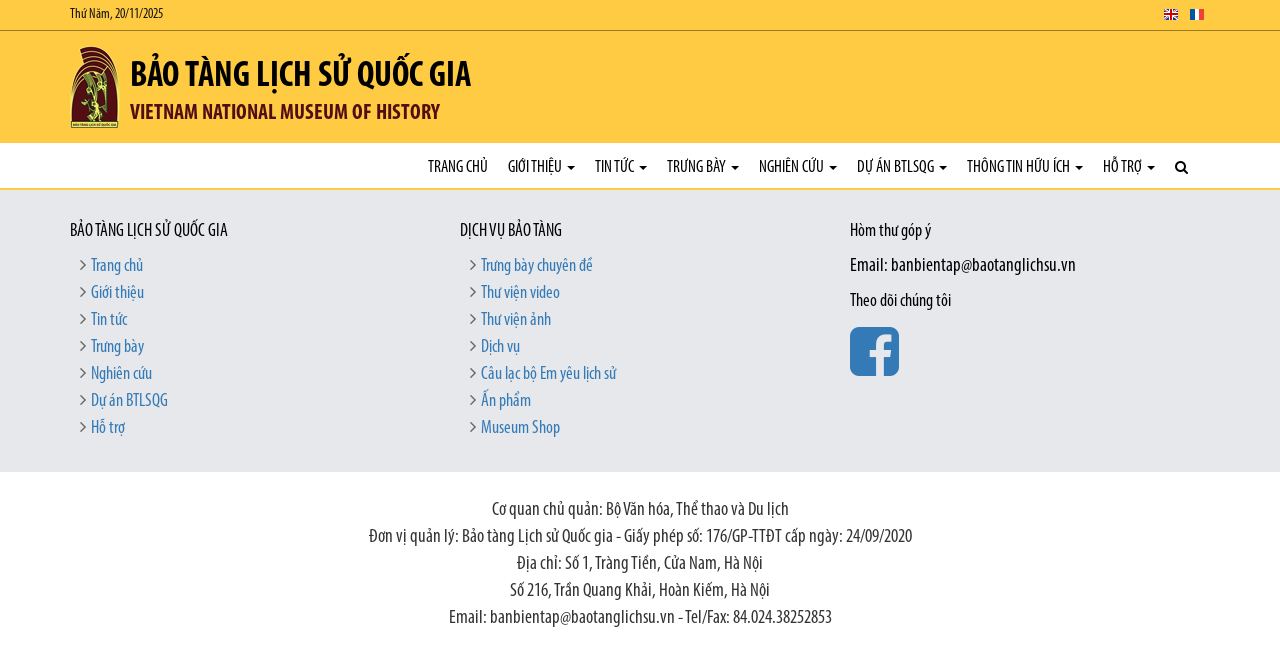

--- FILE ---
content_type: text/html; charset=utf-8
request_url: https://baotanglichsu.vn/vi/Articles/4167/la-lutte-pour-la-preservation-la-possession-et-le-developpement-de-la-culture-nationale-du-ier-au-xe-siecle
body_size: 8595
content:


<!DOCTYPE html>

<html>
<head><meta charset="utf-8" /><meta name="viewport" content="width=device-width, initial-scale=1.0" /><title>
	Bảo tàng Lịch sử Quốc gia
</title><link rel="stylesheet" href="/Content/css/bootstrap.css" /><link rel="stylesheet" href="/Content/css/core.css" /><link rel="stylesheet" href="/Content/css/hovers-effects.css" /><link rel="stylesheet" href="/Content/font-awesome/css/font-awesome.css" /><link rel="stylesheet" type="text/css" href="/Content/js/bootstrap-submenu/bootstrap-submenu.min.css" /><link rel="stylesheet" href="/Content/js/flexslider/flexslider.css" /><link rel="stylesheet" href="/Content/js/fancybox/jquery.fancybox.css" /><link rel="stylesheet" href="/Content/js/slickslider/slick.css" /><link rel="stylesheet" href="/Content/js/jConveyorTicker/jquery.jConveyorTicker.css" /><link rel="stylesheet" type="text/css" href="/Content/js/owl-carousel/2.3.4/owl.carousel.min.css" /><link rel="stylesheet" type="text/css" href="/Content/js/owl-carousel/2.3.4/owl.theme.default.min.css" /><link rel="stylesheet" type="text/css" href="/Content/js/cube-portfolio/cubeportfolio.min.css" /><link rel="stylesheet" type="text/css" href="/Content/js/cube-portfolio/custom-cubeportfolio.css" /><link rel="stylesheet" type="text/css" href="/Content/js/starrr/starrr.css" /><link rel="stylesheet" type="text/css" href="/Content/js/mapify/jquery.mapify.css" /><link rel="stylesheet" type="text/css" href="/Content/js/accordion-menu/accordion-menu.css" />
        <link  href="/Content/js/sticky-navbar/sticky-navbar.css" rel="stylesheet" type="text/css"/>
    <link rel="stylesheet" type="text/css" href="/Themes/Style.aspx?Lang=vi" />

    <script src='/Content/js/jquery.js'></script>

    <!--[if lt IE 9]>
      <script src='/Content/js/html5shiv.js'></script>
      <script src='/Content/js/respond.min.js'></script>
    <![endif]-->
    <script type="text/javascript" src="//maps.googleapis.com/maps/api/js?libraries=places&key=AIzaSyBTb1UdAZtz5h9toLIJnV-KTtWFQk04uIo"></script>
    <script src='/Content/js/gmaps/gmaps.js'></script>
<meta property="og:title" content="Bảo tàng Lịch sử Quốc gia" /><meta property="og:type" content="article" /><meta property="og:image" content="https://baotanglichsu.vn/DataFiles/2018/11/Avatar/20181108-030257-zEOeUXRf.png" /><meta property="og:url" content="https://baotanglichsu.vn/vi/Articles/4167/la-lutte-pour-la-preservation-la-possession-et-le-developpement-de-la-culture-nationale-du-ier-au-xe-siecle" /><meta property="og:site_name" content="Bảo tàng Lịch sử Quốc gia" /><meta property="og:description" content="Vietnam National Museum of History" /><meta name="twitter:card" content="summary" /><meta name="twitter:url" content="https://baotanglichsu.vn/vi/Articles/4167/la-lutte-pour-la-preservation-la-possession-et-le-developpement-de-la-culture-nationale-du-ier-au-xe-siecle" /><meta name="twitter:title" content="Bảo tàng Lịch sử Quốc gia" /><meta name="twitter:description" content="Vietnam National Museum of History" /><meta name="twitter:image:src" content="https://baotanglichsu.vn/DataFiles/2018/11/Avatar/20181108-030257-zEOeUXRf.png" /><meta itemprop="name" content="Bảo tàng Lịch sử Quốc gia" /><meta itemprop="description" content="Vietnam National Museum of History" /><meta itemprop="image" content="https://baotanglichsu.vn/DataFiles/2018/11/Avatar/20181108-030257-zEOeUXRf.png" /><link href="/DataFiles/2018/11/Avatar/20181103-003708-p17JpU9R.ico" rel="icon" type="image/x-icon" /><meta name="description" content="Vietnam National Museum of History" /><meta name="keywords" content="Bảo tàng Lịch sử Quốc gia" /></head>
<body class="articles-page">
    <form method="post" action="./la-lutte-pour-la-preservation-la-possession-et-le-developpement-de-la-culture-nationale-du-ier-au-xe-siecle" id="form1">
<div class="aspNetHidden">
<input type="hidden" name="__VIEWSTATE" id="__VIEWSTATE" value="jjLQY/jkAR6tIhtC6gEpSC5PFeXjsosjDFkg44WtgmQzClx69RwBf2Dr+f/6HN3JpwB030CHTMKtIAzS7KZID5CA8qeOlVLJjPZoHLiv91SluHUFatYmyKiacR3SH74p9rbXR3aPhYBjrMyfcio+OclCZKF2OPBBw8Tg+qQdSZlxmC0nvPpsOT5BzRNR9CGjXVEbp28t9GwT48wTos+CJ4iAU5J1JRu/RxNqM8Y4LQ9DNoW8a59yOgM1pbBHAwfdluTY93vdZdVU6Akxtfhwsl0m61i8dXIAbpPIzAql4vWznSipBO+5fUKlVvJdrMKJtqP9rw4R0xwf7EUcYiseTVEpDcCbrQh4UG5cSGPX1FCejaLm4fnxdUAyveO8UyBFLj/cqgM5iDj1oGNTx62CK6PE9BzbFi1fcykD6IaBxcD5fpNYdE5eVou71wkl0hWdDY+F47DdCBKNntIw8OZqIq0z6PkQ7Zmxdwfem0T2gAyjc76uk73ghc6D40QQwKrgiQcwwwTTJBZ9C4FmhlGoxrC1/K1ZLPZgSSx7sbIkOWOyu8Xj4LMC6ChGY2XVyW1yavU9ybYIG5BF12mhQc6IW/Knoq3VCBJF3BXnOYn+rxh0GUokBaJdHbHnBc7zgT0whNcPY2DeDRjTad+F7fW29BlpX9HiDlQGP4nssHxuENhREQPHYnCSLJOn9nGSTM+mlTlqtGC0aDtB8OJ1P1b7HBJMKhH1Y20Y/scbkHqB13bIdt2XGmekf9kgqvUwVbSZH+INeC6HfpawbBh2uJjAEZYfD2uy1oZjq00duSRGO2sTCZcb129QCskn3owcMCo4WYSj+hdUppu1QqvcgnbDM+HshWKTJ2JiQ96tQh2CuZboNEymgwBTXSLvPEZ8eR9pVUxwKsZyitKhNwYnWl8OhBt+JxwjO/JUGaDBEDNNPXNwRRHt/QAKpye9VJ+nFkv4B/ekgpkZnGYoJRq2NyMg3savUHdlaO2ydIU03AuEeJ0IzKQjXXkW47BB9KTX4w+wXSpdbyyR4l0nVcdyz/O4RCjno9E+9hrfy8ijo0BU3+KnVIuYvJhJ02A8dnCDX3iFeYuaJll6ZGrrUi3QV7fTi8buyvRG7ViN1Ec7kAF4AyO4wGlREs7EGlIpxqBQp2mNAjXJV5K0yZ1XUY5E4H/kvBZBrFV8KmNY2DskQDwy9kSlr6h+o/E78kOJ0oIQoOwuiXVZ50mUqQ6PL928HMSdAPNnY06ho1ZZ4IsrOyetuo+GmKFqDfEnhnIW2VMXVYnbK1UWUboG3geNb/2BFVyRo5a1v6VxQuyWJL3O6kWBM5F09HJ6ejJuZddBqhu8ADPihr6vOpN+XCbNofWyrpd7x6s2iViFvK3PGDuOItb8O5/M47z6L8wSgmqz26CmmtRpouyL3RY7zElgUOfA1g94Etay3/HaypVMMWzAEyvgPnLnPotuRY1R9IW41vnjsgUP8fFARJUj5ntGw6ujnEdvURqUI+cSQSeum6HhVCpL/UmYwQpUW7ml2zTg5gcs68qa+hrR2BQl4tOSU/qJc0diiHYLwKSdKN0Vlj/P0R4DfAGoz22xOS+i/Wq2Q32svAEjZji5LhQeFJH6G/g11KRJxr1MKk2Dee6Jwz5R5R4NxhWU6uQZVuRJoqYbby34krqf04i1BxI8i8omFu+zWEE2huQIb8GWUhGRn8/05+zm0amEZ+6wYpO2Q8tVwSY7rAVSlhAJ8BTOFiHEW/PGCCM0Iq09NPPmrIXAKCfrG3BLHkw49ohhiIPvhVtYTzafpcx86KiKNriPgYviP+ATaUpscKG92heLNy7dLG+iBdXh836fCnIWkcMY4pwsLKP+aWqBQeBBAQX0m+MuuEoL8nj/kssskOm28ccKGAzyMueqoKMuacPtAB6nqHKpaFiT/w0hHx/awOIAYkgCZM494tW4Dfds7NPJZ2JOSf+koiHLO/DYoa55S//I5sU7Y2iTDx6uewClV3lpI2YosQsKOw8S3FNS5zMdSadtp5TQUn+bDpR/BQvGGqXUt8oJAM2xQJwlBCH51tGcgqeji0O07gMT31VPq3gHHIwXlOwYAfnN2EaQkPyiYS1UP/gB7JbaHgU/qQP5P8YqXvDh/9H4AscDJWjUaBUK+L+7GHJUUm8XcPsPzwRS3vhWndwzTeXXDFnzkaxJaCV2q2zBq39FZOZEY8Awv7LEwhJ6QVlbzHyJFfR0X1TxJRzsyv25HZhZ5FEK53DtXKEHDzsMHqbVEAB98xcPIyeJLn1Z6m00k8WJ/PppefXnkA7aWtfsZyZHR8BIH/O6TMNwGABiS/tU+G9hVWhFiyTtcys0czgZ35ntAMGIWob1Dz18pCmsEXGLm3qyoJ5AOZtyKheh/hKhjhDpEyq9Ewkg5GNVnAmp6w5KBAGVtvXzvyqTBHEk6qwHuodMClYvqYfeAqwp4k2EIs27FNcWhnjDnF6U43NQGDtC9xl1Qu+8LLFqMpnqjsQUVPsCmAux4ydA9rWtHwXd+31XAH1w5i+AGalugDvnHybXCYakk5/xz+6U1HAa/RPABT9lyFoolOK3f5Q+0aK7yRsfr1ZPOLsMhK26ZS0LFYvxahQF/74OFUNUkO3FSH9Cvku0XjZSxszwE7JzO35JB37fbRFyOd17kduzGSP9OGvdwBlgXqdGb6/N5aGQSrgaihFCK6Iluu5Mhl8BbUpatUkFHA==" />
</div>

<div class="aspNetHidden">

	<input type="hidden" name="__VIEWSTATEGENERATOR" id="__VIEWSTATEGENERATOR" value="CD96ACFB" />
</div>
        <div class="top-header"><div class="container"><div class="row"><div class="col-xs-6">Thứ Năm, 20/11/2025</div><div class="col-xs-6 text-right"><ul class="list-inline top-langs"><li class="active"><a href="/vi"><img src="/Content/img/flags/flat/16/Vietnam.png" alt="Tiếng Việt"></a></li><li><a href="/en"><img src="/Content/img/flags/flat/16/United-Kingdom.png" alt="English"></a></li><li><a href="/fr"><img src="/Content/img/flags/flat/16/France.png" alt="French"></a></li></ul></div></div></div></div><div class="header-brand"><div class="container"><div class="row"><div class="col-md-12"><a href="/vi" class="logo"><img src="/DataFiles/2018/11/Avatar/20181108-030257-zEOeUXRf.png" alt="Bảo tàng Lịch sử Quốc gia"></a><h1>Bảo tàng Lịch sử Quốc gia</h1><h3>Vietnam National Museum of History</h3></div></div></div></div><nav class="navbar navbar-default navbar-sticky" role="navigation"><div class="container"><div class="container-fluid"><div class="navbar-header"><button type="button" class="navbar-toggle" data-toggle="collapse" data-target="#header-navbar"> <span class="sr-only">Toggle navigation</span> <span class="icon-bar"></span> <span class="icon-bar"></span> <span class="icon-bar"></span> </button><a class="navbar-brand" href="#"></a> </div><div class="collapse navbar-collapse" id="header-navbar"><ul class="nav navbar-nav navbar-right"><li><a href="/vi">Trang chủ</a></li><li class="dropdown"><a href="/vi/Articles/3085/Loi-gioi-thieu" target="_self" class="dropdown-toggle" data-toggle="dropdown">Giới thiệu <b class="caret"></b></a><ul class="dropdown-menu"><li><a href='/vi/Articles/3085/loi-gioi-thieu' target="_self">Lời giới thiệu</a></li><li><a href='/vi/Articles/3086/hinh-thanh-phat-trien' target="_self">Hình thành phát triển</a></li><li><a href='/vi/Articles/3087/bo-may-to-chuc' target="_self">Bộ máy tổ chức</a></li><li><a href='/vi/Articles/3126/so-djo-to-chuc' target="_self">Sơ đồ tổ chức</a></li><li class="dropdown dropdown-submenu"><a href="/vi/Articles/3144/Trung-bay-thuong-xuyen" target="_self" class="dropdown-toggle" data-toggle="dropdown">Hoạt động chuyên môn, nghiệp vụ</a><ul class="dropdown-menu"><li class="dropdown dropdown-submenu"><a href="/vi/Articles/3144/Trung-bay-thuong-xuyen" target="_self" class="dropdown-toggle" data-toggle="dropdown">Công tác trưng bày</a><ul class="dropdown-menu"><li><a href='/vi/Articles/3144/trung-bay-thuong-xuyen' target="_self">Trưng bày thường xuyên</a></li><li><a href='/vi/Articles/3142/trung-bay-chuyen-dje' target="_self">Trưng bày chuyên đề</a></li><li><a href='/vi/Articles/3146/trung-bay-ngoai-troi' target="_self">Trưng bày ngoài trời</a></li><li><a href='/vi/Articles/3147/trung-bay-luu-djong' target="_self">Trưng bày lưu động</a></li></ul></li><li><a href='/vi/Articles/3131/cong-tac-nghien-cuu-khoa-hoc-va-xuat-ban' target="_self">Công tác nghiên cứu khoa học và xuất bản</a></li><li><a href='/vi/Articles/3132/cong-tac-djao-tao' target="_self">Công tác đào tạo</a></li><li><a href='/vi/Articles/3133/cong-tac-nghien-cuu-suu-tam' target="_self">Công tác nghiên cứu, sưu tầm</a></li><li><a href='/vi/Articles/3134/cong-tac-quan-ly-hien-vat' target="_self">Công tác quản lý hiện vật</a></li><li><a href='/vi/Articles/3135/cong-tac-bao-quan' target="_self">Công tác bảo quản</a></li><li><a href='/vi/Articles/3136/cong-tac-giao-duc-cong-chung' target="_self">Công tác giáo dục, công chúng</a></li><li><a href='/vi/Articles/3138/cong-tac-truyen-thong' target="_self">Công tác truyền thông</a></li><li><a href='/vi/Articles/3141/cong-tac-tu-lieu-thu-vien' target="_self">Công tác Tư liệu, thư viện</a></li><li><a href='/vi/Articles/3139/cong-tac-djoi-ngoai' target="_self">Công tác Đối ngoại</a></li><li><a href='/vi/Articles/3140/cong-tac-ky-thuat' target="_self">Công tác Kỹ thuật</a></li><li><a href='/vi/Articles/3137/cong-tac-bao-ve' target="_self">Công tác Bảo vệ</a></li></ul></li></ul></li><li class="dropdown"><a href="/vi/Articles/3038/tin-tuc" target="_self" class="dropdown-toggle" data-toggle="dropdown">Tin tức <b class="caret"></b></a><ul class="dropdown-menu"><li><a href='/vi/Articles/3090/hoat-djong-bao-tang' target="_self">Hoạt động bảo tàng</a></li><li><a href='/vi/Articles/3316/clb-em-yeu-lich-su' target="_self">CLB Em yêu lịch sử</a></li><li><a href='/vi/Articles/3091/tin-trong-nuoc' target="_self">Tin trong nước</a></li><li><a href='/vi/Articles/3092/tin-nuoc-ngoai' target="_self">Tin nước ngoài</a></li></ul></li><li class="dropdown"><a href="/vi/Articles/3042/trung-bay" target="_self" class="dropdown-toggle" data-toggle="dropdown">Trưng bày <b class="caret"></b></a><ul class="dropdown-menu"><li><a href='/vi/Articles/4001/trung-bay-thuong-xuyen' target="_self">Trưng bày thường xuyên</a></li><li class="dropdown dropdown-submenu"><a href="/vi/Articles/4028/trung-bay-chuyen-dje" target="_self" class="dropdown-toggle" data-toggle="dropdown">Trưng bày chuyên đề</a><ul class="dropdown-menu"><li><a href='/vi/Articles/4091/chuyen-dje-se-dien-ra' target="_self">Chuyên đề sẽ diễn ra</a></li><li><a href='/vi/Articles/4020/chuyen-dje-djang-dien-ra' target="_self">Chuyên đề đang diễn ra</a></li><li><a href='/vi/Articles/4002/chuyen-dje-dja-dien-ra' target="_self">Chuyên đề đã diễn ra</a></li></ul></li><li><a href='/vi/Articles/4094/Trung-bay-thuong-xuyen' target="_self">Tham quan 3D</a></li></ul></li><li class="dropdown"><a href="/vi/Articles/3055/nghien-cuu" target="_self" class="dropdown-toggle" data-toggle="dropdown">Nghiên cứu <b class="caret"></b></a><ul class="dropdown-menu"><li><a href='/vi/Articles/3096/kien-thuc-lich-su-van-hoa' target="_self">Kiến thức Lịch sử - Văn hóa</a></li><li><a href='/vi/Articles/3097/theo-dong-lich-su' target="_self">Theo dòng lịch sử</a></li><li><a href='/vi/Articles/3098/nhan-vat-lich-su' target="_self">Nhân vật lịch sử</a></li><li><a href='/vi/Articles/3099/thong-tin-khoa-hoc' target="_self">Thông tin khoa học</a></li><li class="dropdown dropdown-submenu"><a href="/vi/Articles/3100/khao-co-hoc" target="_self" class="dropdown-toggle" data-toggle="dropdown">Khảo cổ học</a><ul class="dropdown-menu"><li><a href='/vi/Articles/3127/khao-co-hoc-viet-nam' target="_self">Khảo cổ học Việt nam</a></li><li><a href='/vi/Articles/3128/khao-co-hoc-nuoc-ngoai' target="_self">Khảo cổ học Nước ngoài</a></li></ul></li><li><a href='/vi/Articles/3101/chuyen-khao' target="_self">Chuyên khảo</a></li><li class="dropdown dropdown-submenu"><a href="/vi/Articles/3102/an-pham" target="_self" class="dropdown-toggle" data-toggle="dropdown">Ấn phẩm</a><ul class="dropdown-menu"><li><a href='/vi/Articles/3129/an-pham' target="_self">Ấn phẩm</a></li><li><a href='/vi/Articles/3130/thong-bao-khoa-hoc' target="_self">Thông báo khoa học</a></li></ul></li></ul></li><li class="dropdown"><a href="/vi/Articles/3036/du-an-btlsqg" target="_self" class="dropdown-toggle" data-toggle="dropdown">Dự án BTLSQG <b class="caret"></b></a><ul class="dropdown-menu"><li><a href='/vi/Articles/3103/thong-tin-chung' target="_self">Thông tin chung</a></li><li><a href='/vi/Articles/3104/tien-djo-du-an' target="_self">Tiến độ dự án</a></li><li><a href='/vi/Articles/3105/du-an-khac' target="_self">Dự án  khác</a></li></ul></li><li class="dropdown"><a href="/vi/Articles/3106/Den-voi-Bao-tang" target="_self" class="dropdown-toggle" data-toggle="dropdown">Thông tin hữu ích <b class="caret"></b></a><ul class="dropdown-menu"><li><a href='/vi/Articles/3106/djen-voi-bao-tang' target="_self">Đến với Bảo tàng</a></li><li><a href='/vi/Articles/3107/gio-mo-cua' target="_self">Giờ mở cửa</a></li><li><a href='/vi/Articles/3108/ve-va-le-phi' target="_self">Vé và lệ phí</a></li><li><a href='/vi/Articles/3109/tham-quan' target="_self">Tham quan</a></li><li><a href='/vi/Articles/3110/noi-quy' target="_self">Nội quy</a></li></ul></li><li class="dropdown"><a href="/vi/Articles/3111/CLB-Em-yeu-Lich-su" target="_self" class="dropdown-toggle" data-toggle="dropdown">Hỗ trợ <b class="caret"></b></a><ul class="dropdown-menu"><li><a href='/vi/Articles/3111/clb-em-yeu-lich-su' target="_self">CLB Em yêu Lịch sử</a></li><li><a href='/vi/Articles/3112/clb-tinh-nguyen-vien' target="_self">CLB Tình nguyện viên</a></li><li><a href='/vi/Articles/3113/clb-nhung-nguoi-ban-bt' target="_self">CLB Những người bạn BT</a></li><li><a href='/vi/Articles/3114/tai-tro' target="_self">Tài trợ</a></li><li><a href='/vi/Articles/3115/dich-vu' target="_self">Dịch vụ</a></li><li><a href='https://www.facebook.com/btlsqg' target="_blank">Museum shop</a></li><li><a href='/vi/Articles/3117/tien-ich' target="_self">Tiện ích</a></li></ul></li><li class="search-icon"><a href="javascript:void(0);" class="search"><i class="fa fa-search search-btn"></i></a><div class="search-open"><div class="input-group animated fadeInDown"><input type="text" class="form-control" placeholder="Tìm kiếm" id="txtKeyword"><span class="input-group-btn"><a class="btn-u" id="btnSearch" data-url="/vi/ArticlesSearch"><i class="fa fa-search"></i></a></span></div></div></li></ul></div></div></div></nav>

        

        
    
    
   


        <footer><div class="footer">
<div class="container">
<div class="row">
<div class="col-md-4">
<div class="footer-services">
<h4>Bảo t&#224;ng lịch sử quốc gia</h4>
<ul>
     <li><a href="/vi">Trang chủ</a></li>
     <li><a href="/vi/Articles/3085/Loi-gioi-thieu">Giới thiệu</a></li>
     <li><a href="/vi/Articles/3038/Tin-tuc">Tin tức</a></li>
     <li><a href="/vi/Articles/3042/Trung-bay">Trưng b&#224;y</a></li>
     <li><a href="/vi/Articles/3055/Nghien-cuu">Nghi&#234;n cứu</a></li>
     <li><a href="/vi/Articles/3103/Thong-tin-chung">Dự &#225;n BTLSQG</a></li>
     <li><a href="/vi/Articles/3115/Dich-vu">Hỗ trợ</a></li>
</ul>
</div>
</div>
<div class="col-md-4">
<div class="footer-services">
<h4>Dịch vụ bảo t&#224;ng</h4>
<ul>
     <li><a href="/vi/Articles/4002/Trung-bay-chuyen-de">Trưng b&#224;y chuy&#234;n đề</a></li>
     <li><a href="/vi/Video">Thư viện video</a></li>
     <li><a href="/vi/Gallery">Thư viện ảnh</a></li>
     <li><a href="/vi/Articles/3115/Dich-vu">Dịch vụ</a></li>
     <li><a href="/vi/Articles/3111/CLB-Em-yeu-Lich-su">C&#226;u lạc bộ Em y&#234;u lịch sử</a></li>
     <li><a href="/vi/Articles/3129/An-pham">Ấn phẩm</a></li>
     <li><a href="https://www.facebook.com/btlsqg" target="_blank">Museum Shop</a></li>
</ul>
</div>
</div>
<div class="col-md-4 right-bar">
<h4>H&#242;m thư g&#243;p &#253;</h4>
<div>
Email: banbientap@baotanglichsu.vn
</div>
<h4>Theo d&#245;i ch&#250;ng t&#244;i</h4>
<div class="footer-social">
<a href="https://www.facebook.com/BTLSQG.VNMH" target="_blank"><em class="fa fa-facebook-square fa-3x"></em></a>
</div>
</div>
</div>
</div>
</div>
<div class="copyright"><div class="container"><div class="row"><div class="col-sm-12"><p>Cơ quan chủ quản: Bộ Văn hóa, Thể thao và Du lịch<br/>Đơn vị quản lý: Bảo tàng Lịch sử Quốc gia - Giấy phép số: 176/GP-TTĐT cấp ngày: 24/09/2020<br/>Địa chỉ: Số 1, Tràng Tiền, Cửa Nam, Hà Nội<br/>Số 216, Trần Quang Khải, Hoàn Kiếm, Hà Nội<br/>Email: banbientap@baotanglichsu.vn - Tel/Fax: 84.024.38252853</p></div></div></div></div></footer>

        

        <script type="text/javascript" src='/Content/js/jquery.cookie.js'></script>
        <script type="text/javascript" src='/Content/js/bootstrap.min.js'></script>
        <script type="text/javascript" src='/Content/js/jquery.easy-ticker/jquery.easing.min.js'></script>
        
        <script type="text/javascript" src='/Content/js/imagesLoaded.js'></script>
        <script type="text/javascript" src='/Content/js/masonry.js'></script>
        <script type="text/javascript" src='/Content/js/back-to-top.js'></script>

        <script type="text/javascript" src='/Content/js/flexslider/jquery.flexslider.min.js'></script>

        <script type="text/javascript" src='/Content/js/fancybox/jquery.fancybox.js'></script>

        <script type="text/javascript" src='/Content/js/slickslider/slick.min.js'></script>
        <script type="text/javascript"  src='/Content/js/newsticker/jquery.newsTicker.min.js'></script>

        
        <script type="text/javascript" src='/Content/js/owl-carousel/2.3.4/owl.carousel.min.js'></script>
    
        <script type="text/javascript" src='/Content/js/cube-portfolio/jquery.cubeportfolio.min.js'></script>
        <script type="text/javascript" src='/Content/js/cube-portfolio/cube-portfolio.js'></script>

        <script type="text/javascript" src='/Content/js/jquery.mixitup.min.js'></script>

        <script type="text/javascript" src='/Content/js/matchHeight/jquery.matchHeight-min.js'></script>

        
            <script type="text/javascript">var baseUrl = "/";</script><script type="text/javascript" src="/Content/js/sticky-navbar/sticky-navbar.js"></script>
        

        <script type="text/javascript" src='/Content/js/bs-modal-fullscreen/bs-modal-fullscreen.min.js'></script>

        <script type="text/javascript" src='/Content/js/bootbox.min.js'></script>

        <script type="text/javascript" src='/Content/js/starrr/starrr.js'></script>

        <script type="text/javascript" src='/Content/js/jquery.easy-ticker/jquery.easy-ticker.min.js'></script>
        <script type="text/javascript" src='/Content/js/jConveyorTicker/jquery.jConveyorTicker.min.js'></script>

        <script type="text/javascript" src='/Content/js/mapify/jquery.mapify.js'></script>
        <script type="text/javascript" src='/Content/js/accordion-menu/accordion-menu.js'></script>
    
        <script type="text/javascript" src='/Content/js/default.js'></script>

        <script type="text/javascript" src='/Themes/Script.aspx?Lang=vi'></script>
    </form>
	
	<!-- Global site tag (gtag.js) - Google Analytics -->
<script async src="https://www.googletagmanager.com/gtag/js?id=UA-132537536-1"></script>
<script>
  window.dataLayer = window.dataLayer || [];
  function gtag(){dataLayer.push(arguments);}
  gtag('js', new Date());

  gtag('config', 'UA-132537536-1');
</script>
</body>
</html>


--- FILE ---
content_type: text/css
request_url: https://baotanglichsu.vn/Content/css/core.css
body_size: 24407
content:
/* Global Styles */

@font-face {
    font-family: 'MyriadPro-Cond';
    src: url(../fonts/MYRIADPRO-COND.OTF);
}

@font-face {
    font-family: 'MyriadPro-Regular';
    src: url(../fonts/MYRIADPRO-REGULAR.OTF);
}

@font-face {
    font-family: 'MyriadPro-BoldCond';
    src: url(../fonts/MYRIADPRO-BOLDCOND.OTF);
}

@font-face {
    font-family: 'Segoe UI Black';
    src: url(../fonts/seguibl.ttf);
}

html,
body {
    height: 100%;
}

body {
    padding-top: 50px; /* Required padding for .navbar-fixed-top. Remove if using .navbar-static-top. Change if height of navigation changes. */
}

h1, h2, h3, h4, h5, h6, .h1, .h2, .h3, .h4, .h5, .h6 {
    line-height: 1.3;
}

a, a:hover, a:focus {
    text-decoration: none;
}

.article-abstracts {
    font-weight: 700;
}

.article-detail img, .article-detail input[type="image"] {
    max-width: 100%;
    height: auto;
    display: block;
    margin: auto;
}

.article-source {
    text-align: right;
    font-weight: 700;
    color: #337ab7;
}

.page-header-bg {
}

.breadcrumb {
    border-radius: 0px;
}

.breadcrumb-img {
    margin-bottom: 20px;
}

a.img-zoom {
    position: relative;
    overflow: hidden;
    display: block;
}

    a.img-zoom img {
        width: 100%;
        position: relative;
        -webkit-transition: all 0.5s ease-in;
        -moz-transition: all 0.5s ease-in;
        -o-transition: all 0.5s ease-in;
        transition: all 0.5s ease-in;
    }

    a.img-zoom:hover img {
        -webkit-transform: scale(1.2);
        -moz-transform: scale(1.2);
        -o-transform: scale(1.2);
        transform: scale(1.2);
    }

p {
    padding: 10px 0px;
}

form {
    height: 100%;
}

span.text-highlight {
    background-color: #ffff00;
}

.margin-bottom-10 {
    margin-bottom: 10px !important;
}

.margin-bottom-15 {
    margin-bottom: 15px !important;
}

.margin-bottom-20 {
    margin-bottom: 20px !important;
}

.margin-bottom-30 {
    margin-bottom: 30px !important;
}

.margin-bottom-40 {
    clear: both;
    margin-bottom: 40px !important;
}

.margin-top-10 {
    margin-top: 10px !important;
}

.margin-top-15 {
    margin-top: 15px !important;
}

.margin-top-20 {
    margin-top: 20px !important;
}

.margin-top-30 {
    margin-top: 30px !important;
}

.margin-top-40 {
    clear: both;
    margin-top: 40px !important;
}

.no-padding {
    padding: 0 !important;
}

.active2 {
    background-color: #f5f5f5;
}

.stats {
    font-size: 12px;
    color: #999;
}

.modal-content {
    border-radius: 0px;
}

.tab-content {
    padding: 20px 0px;
    border-bottom: solid 1px #ddd;
    border-left: solid 1px #ddd;
    border-right: solid 1px #ddd;
    overflow: hidden;
}

.nav-tabs > li {
    font-size: 18px;
    text-transform: uppercase;
}
/*background color*/
.bg-default {
    background-color: transparent;
}

.bg-white {
    background-color: #fff !important;
}

.bg-blue {
    background: #3498db !important;
}

.bg-red {
    background: #e74c3c !important;
}

.bg-sea {
    background: #1abc9c !important;
}

.bg-green {
    background: #2ecc71 !important;
}

.bg-yellow {
    background: #f1c40f !important;
}

.bg-orange {
    background: #e67e22 !important;
}

.bg-grey {
    background: #95a5a6 !important;
}

.bg-dark {
    background: #555 !important;
}

.bg-darker {
    background: #333 !important;
}

.bg-purple {
    background: #9b6bcc !important;
}

.bg-aqua {
    background: #27d7e7 !important;
}

.bg-brown {
    background: #9c8061 !important;
}

.bg-dark-blue {
    background: #4765a0 !important;
}

.bg-light-green {
    background: #79d5b3 !important;
}

.bg-grey98 {
    background: #fafafa !important;
}

/*border top*/
.border-top-blue {
    border-top: solid 2px #3498db;
}

.border-top-red {
    border-top: solid 2px #e74c3c;
}

.border-top-sea {
    border-top: solid 2px #1abc9c;
}

.border-top-green {
    border-top: solid 2px #2ecc71;
}

.border-top-yellow {
    border-top: solid 2px #f1c40f;
}

.border-top-orange {
    border-top: solid 2px #e67e22;
}

.border-top-grey {
    border-top: solid 2px #95a5a6;
}

.border-top-dark {
    border-top: solid 2px #555;
}

.border-top-darker {
    border-top: solid 2px #333;
}

.border-top-purple {
    border-top: solid 2px #9b6bcc;
}

.border-top-aqua {
    border-top: solid 2px #27d7e7;
}

.border-top-brown {
    border-top: solid 2px #9c8061;
}

.border-top-dark-blue {
    border-top: solid 2px #4765a0;
}

.border-top-light-green {
    border-top: solid 2px #79d5b3;
}

.border-top-grey98 {
    border-top: solid 2px #fafafa;
}

/*border left*/
.border-left-blue {
    border-left: solid 2px #3498db;
}

.border-left-red {
    border-left: solid 2px #e74c3c;
}

.border-left-sea {
    border-left: solid 2px #1abc9c;
}

.border-left-green {
    border-left: solid 2px #2ecc71;
}

.border-left-yellow {
    border-left: solid 2px #f1c40f;
}

.border-left-orange {
    border-left: solid 2px #e67e22;
}

.border-left-grey {
    border-left: solid 2px #95a5a6;
}

.border-left-dark {
    border-left: solid 2px #555;
}

.border-left-darker {
    border-left: solid 2px #333;
}

.border-left-purple {
    border-left: solid 2px #9b6bcc;
}

.border-left-aqua {
    border-left: solid 2px #27d7e7;
}

.border-left-brown {
    border-left: solid 2px #9c8061;
}

.border-left-dark-blue {
    border-left: solid 2px #4765a0;
}

.border-left-light-green {
    border-left: solid 2px #79d5b3;
}

.border-left-grey98 {
    border-left: solid 2px #fafafa;
}

/*photolist*/
.photo-item {
    margin-bottom: 20px;
    display: inline-block;
    vertical-align: top;
    float: none;
    text-align: center;
}

    .photo-item h3 {
        font-size: 14px;
        margin: 10px 0px;
    }

/*blogpost*/
img.blogpost-thumb {
    width: 100%;
    margin-bottom: 15px;
}

.blogpost-desc {
    text-align: justify;
}

    .blogpost-desc img {
        max-width: 100%;
        height: auto;
    }

.blogpost-stat {
    border-top: 1px solid #eee;
    border-bottom: 1px solid #eee;
    padding: 10px 0px;
    margin-bottom: 10px;
    margin-left: 0px;
    margin-right: 0px;
}

.starrr-stat {
    font-size: 12px;
}
/*banner*/
.static-banner {
    overflow: hidden;
    width: 100%;
    -webkit-background-size: cover;
    -moz-background-size: cover;
    -o-background-size: cover;
    background-size: cover;
}

    .static-banner img {
        width: 100%;
        height: auto;
    }

/*navbar*/
.navbar-default .navbar-nav > li > a {
    text-transform: uppercase;
    font-size: 12px;
    padding-right: 10px;
    padding-left: 10px;
}

    .navbar-default .navbar-nav > li > a .fa {
        font-size: 14px;
    }

/* Row with equal height columns */
.row-eq-height {
    display: -webkit-box;
    display: -webkit-flex;
    display: -ms-flexbox;
    display: flex;
}

/*img-shadow*/
span.img-shadow {
    display: block;
    background: url(../img/shadow.png) center bottom no-repeat;
    padding-bottom: 28px;
}

    span.img-shadow img {
        padding: 5px;
        background: #fff;
        box-shadow: 0 0 10px #999;
    }

.featureslickslider,
.featureboxedspace {
    background: #e2e6e9;
}

.featurelist1,
.featurelist2,
.featurelist3,
.featurelist4 {
    padding-top: 50px;
    background: #e2e6e9;
}

    .featurelist3 h3 {
        margin: 0px 0px;
        font-size: 22px;
        color: #2a70d0;
    }

    .featurelist3 a.btn-more {
        font-style: italic;
        display: inline-block;
        background: #337ab7;
        color: #fff;
        margin-bottom: 20px;
        padding: 5px 15px;
    }

    /*featurelist4*/
    .featurelist4 .thumbnail {
        position: relative;
        background: #12aef7;
        -moz-transition: 0.3s;
        -webkit-transition: 0.3s;
        -o-transition: 0.3s;
        transition: 0.3s;
        padding: 0px 0px;
        border: none;
        border-radius: 0px;
    }

        .featurelist4 .thumbnail:before,
        .featurelist4 .thumbnail:after {
            content: " ";
            display: table;
        }

        .featurelist4 .thumbnail:after {
            clear: both;
        }

        .featurelist4 .thumbnail:hover {
            background: #f90;
        }

        .featurelist4 .thumbnail .caption {
            margin-top: 0;
            text-align: center;
            /*padding: 28px 65px 16px 65px;*/
        }

            .featurelist4 .thumbnail .caption h3,
            .featurelist4 .thumbnail .caption h3 a,
            .featurelist4 .thumbnail .caption p {
                color: #ffffff;
            }

            .featurelist4 .thumbnail .caption p {
                line-height: 21px;
            }

            .featurelist4 .thumbnail .caption .btn-xs {
                display: inline-block;
            }

    .featurelist4 .btn-xs {
        padding: 0;
        line-height: 0;
        border: none;
        width: 28px;
        height: 28px;
        -webkit-border-radius: 50%;
        -moz-border-radius: 50%;
        border-radius: 50%;
        background: #fff;
        text-align: center;
    }

        .featurelist4 .btn-xs:before {
            font-family: 'FontAwesome';
            content: '\f105';
            line-height: 27px;
            color: #000;
            font-size: 18px;
            position: absolute;
            -moz-transition: 0.3s;
            -webkit-transition: 0.3s;
            -o-transition: 0.3s;
            transition: 0.3s;
            left: 0;
            right: 0;
        }

        .featurelist4 .btn-xs:hover {
            background: #12aef7;
        }

            .featurelist4 .btn-xs:hover:before {
                color: #fff;
                background: transparent;
            }

    .featurelist4 .f1 {
        background-color: #aec40b;
    }

        .featurelist4 .f1:hover {
            background-color: #586306;
        }

    .featurelist4 .f2 {
        background-color: #00b1e0;
    }

        .featurelist4 .f2:hover {
            background-color: #00607a;
        }

    .featurelist4 .f3 {
        background-color: #0f5a6d;
    }

        .featurelist4 .f3:hover {
            background-color: #031013;
        }

    .featurelist4 .f4 {
        background-color: #44ce76;
    }

        .featurelist4 .f4:hover {
            background-color: #339a58;
        }

    .featurelist4 .f5 {
        background-color: #d48811;
    }

        .featurelist4 .f5:hover {
            background-color: #9f660c;
        }

    .featurelist4 .f6 {
        background-color: #d45f11;
    }

        .featurelist4 .f6:hover {
            background-color: #9f470c;
        }

@media (max-width: 1199px) {
    .featurelist4 .thumbnail .caption {
        padding: 28px 10px 16px;
    }
}

/*feature-sidebar*/
.feature-sidebar {
    background: transparent url(../img/bg-black-10.png) repeat scroll 0 0 !important;
    margin-right: 15px;
}

hr.no-border {
    border: none;
}

h3.border-top {
    border-top: solid 1px #ddd;
    margin-top: 0px;
    padding-top: 20px;
}

.img-hover {
    width: 100%;
}

    .img-hover:hover {
        opacity: 0.8;
    }

ul.list-article-older {
    margin-bottom: 0px;
}

    ul.list-article-older li {
        padding: 10px 0px;
        border-top: dotted 1px #ccc;
    }

a.navbar-brand {
    padding: 0px 15px;
}

    a.navbar-brand img {
        margin-top: 5px;
        height: 40px;
        border: none;
        display: inline-block;
    }

/*gallery*/
.thumb {
    margin-bottom: 10px;
}

/*Back To Top
------------------------------------*/
#topcontrol {
    color: #fff;
    z-index: 99;
    width: 30px;
    height: 30px;
    font-size: 20px;
    background: rgba(0,0,0,0.3);
    position: relative;
    right: 14px !important;
    bottom: 11px !important;
    border-radius: 3px !important;
}

    #topcontrol:after {
        top: -2px;
        left: 8.5px;
        content: "\f106";
        position: absolute;
        text-align: center;
        font-family: FontAwesome;
    }

    #topcontrol:hover {
        color: #fff;
        background: #72c02c;
        -webkit-transition: all 0.3s ease-in-out;
        -moz-transition: all 0.3s ease-in-out;
        -o-transition: all 0.3s ease-in-out;
        transition: all 0.3s ease-in-out;
    }

/*Photostream
------------------------------------*/
.photostream {
    margin-right: -5px;
    text-align: center;
}

    .photostream li {
        padding: 0;
        margin: 3px 5px 2px;
        position: relative;
    }

        .photostream li img {
            width: 80px;
            height: 49px;
        }

/*Image Hover v2*/
.img-hover-v2 img {
    filter: grayscale(100%);
    -webkit-filter: grayscale(100%);
}

.img-hover-v2:hover img {
    filter: grayscale(0);
    -webkit-filter: grayscale(0);
}

/* flexslider */
.flexslider-container {
    padding: 30px 45px;
    position: relative;
    background-color: #fff;
    margin: 0 auto;
}

.border {
    height: 1px;
    width: auto;
    background: #d8d8d8;
    margin: 20px 0 10px 0;
}

/*Revolution Slider*/
.tp-dottedoverlay {
    z-index: 1 !important;
}

.tp-bullets.preview4 .bullet {
    border-radius: 10px !important;
}

.tp-banner-container a.btn-u,
.tp-banner-container a.btn-u:hover {
    color: #fff;
    border: solid 1px transparent;
}

.tp-banner-container a.re-btn-brd {
    background: none;
    border: solid 1px #fff;
}

    .tp-banner-container a.re-btn-brd:hover {
        color: #555;
        background: #fff;
    }

/*Fullwidth*/
.tp-banner-container .btn-u.btn-brd {
    font-weight: 400;
}

.tp-banner-container {
    position: relative;
}

/*Fullscreen*/
.fullscreen-container {
    padding: 0;
    width: 100%;
    position: relative;
}

/*Slider Contents v1*/
.revolution-mch-1:after {
    top: 0;
    left: 0;
    right: 0;
    width: 100%;
    height: 100%;
    content: ' ';
    position: absolute;
    background: rgba(0,0,0,0.1);
}

.revolution-ch1 {
    color: #fff;
    font-size: 40px;
    font-weight: 400;
    line-height: 45px;
    text-transform: uppercase;
    font-family: "Open Sans", Arial, sans-serif;
}

.revolution-ch2 {
    color: #fff;
    font-size: 20px;
    max-width: 470px;
    line-height: 25px;
    position: relative;
    text-align: center;
    font-weight: normal;
    font-family: "Open Sans", Arial, sans-serif;
}

/*.revolution-ch2:after {
  left: 50%;
  width: 70px;
  height: 2px;
  content: ' '; 
  bottom: -20px;
  background: #fff;
  margin-left: -35px;
  position: absolute;
}*/

/*Slider Contents v2*/
.re-title-v1 {
    color: #fff;
    font-size: 75px;
    font-weight: 600;
    line-height: 60px;
    text-transform: uppercase;
    font-family: "Open Sans", Arial, sans-serif;
}

.re-title-v2 {
    color: #fff;
    font-size: 40px;
    font-weight: 600;
    line-height: 45px;
    text-align: center;
    text-transform: uppercase;
    font-family: "Open Sans", Arial, sans-serif;
}

.re-text-v1 {
    color: #fff;
    font-size: 24px;
    text-align: center;
    font-family: "Open Sans", Arial, sans-serif;
}

.re-text-v2 {
    color: #fff;
    font-size: 24px;
    font-family: "Open Sans", Arial, sans-serif;
}

/*Slides*/
.rs-caption-1 {
    color: #fff;
    font-size: 32px;
    font-weight: 200;
    padding: 6px 75px;
    position: relative;
    border-top: solid 1px #fff;
    border-bottom: solid 1px #fff;
}

    .rs-caption-1:after,
    .rs-caption-1:before {
        font-size: 16px;
        content: "\f005";
        position: absolute;
        font-family: FontAwesome;
    }

@media (max-width: 768px) {
    .rs-caption-1:after,
    .rs-caption-1:before {
        content: "";
    }
}

.rs-caption-1:after {
    right: 4%;
}

.rs-caption-1:before {
    left: 4%;
}

.rs-caption-2 {
    color: #fff;
    position: relative;
    font-size: 26px;
    font-weight: 200;
    line-height: 40px;
    padding: 10px 50px;
    text-align: center;
}

    .rs-caption-2:after {
        left: 50%;
        content: "";
        height: 1px;
        width: 100px;
        bottom: -10px;
        background: #fff;
        margin-left: -50px;
        position: absolute;
    }

.rs-caption-3 a {
    margin: 0 5px;
    padding: 7px 20px;
    text-transform: uppercase;
}

@media (max-width: 768px) {
    .rs-caption-1,
    .rs-caption-2,
    .rs-caption-3 {
        font-weight: normal;
    }
}

/* Home Page Carousel */

header.carousel {
    height: 50%;
}

    header.carousel .item,
    header.carousel .item.active,
    header.carousel .carousel-inner {
        height: 100%;
    }

    header.carousel .fill {
        width: 100%;
        height: 100%;
        background-position: center;
        background-size: cover;
    }

.carousel-caption h2 {
    background-color: rgba(0,0,0,.6);
    display: inline-block;
    padding: 5px 10px;
}

    .carousel-caption h2 a,
    .carousel-caption h2 a:visited {
        text-decoration: none;
        color: #fff;
    }

        .carousel-caption h2 a:hover {
            color: #337ab7;
        }

.portfolio-caption {
    right: 0px;
    bottom: 0px;
    left: 0px;
    padding: 0px 10px 50px 10px;
    background-color: rgba(0,0,0,.6);
    color: #fff;
    text-align: justify;
}

/*custom*/
.carousel-caption .caption-inner {
    background-color: rgba(0,0,0,.3);
    display: inline-block;
    padding: 5px 10px;
    width: 50%;
    text-align: left;
    float: left;
}

    .carousel-caption .caption-inner .hc1 {
        font-size: 18px;
        text-transform: uppercase;
    }

    .carousel-caption .caption-inner .hc2 {
        font-size: 24px;
        text-transform: uppercase;
    }

    .carousel-caption .caption-inner .desc {
        text-align: justify;
    }

    .carousel-caption .caption-inner .more {
        text-align: right;
        margin-top: 5px;
        margin-bottom: 5px;
    }

/* 404 Page Styles */

.error-404 {
    font-size: 100px;
}

/* Pricing Page Styles */

.price {
    display: block;
    font-size: 50px;
    line-height: 50px;
}

    .price sup {
        top: -20px;
        left: 2px;
        font-size: 20px;
    }

.period {
    display: block;
    font-style: italic;
}

/* Footer Styles */

footer {
    background-color: #ddd;
    margin: 0 0;
}

.copyright {
    background-color: #777;
    /*border-top-left-radius: 6px;
    border-top-right-radius: 6px;*/
    padding-top: 15px;
    color: #fff;
}

.footer-socials {
    font-size: 12px;
    text-align: right;
}

    .footer-socials a {
        color: #f5f5f5;
    }

/*Latest List*/
.latest-list li {
    padding: 8px 0;
    border-top: 1px dotted #aaa;
}

    .latest-list li:first-child {
        padding-top: 0;
        border-top: none;
    }

    .latest-list li a {
        color: #000;
    }

.latest-list small {
    color: #999;
    display: block;
}

address {
    line-height: 25px;
    background: url(../img/map-bg.png) top center no-repeat;
    min-height: 130px;
}

/*subscribe*/
.subscribe {
    margin-bottom: 15px;
}

    .subscribe input {
        border-color: #18ba9b;
        border-right: none;
        background: transparent;
    }

    .subscribe .form-control {
        font-size: 14px;
        font-weight: 200;
    }

        .subscribe .form-control:focus {
            box-shadow: none;
            border-color: #18ba9b;
        }

    /*.subscribe .form-control::-moz-placeholder {
	color: #fff;
}
.subscribe .form-control:-ms-input-placeholder {
	color: #fff;
}
.subscribe .form-control::-webkit-input-placeholder {
	color: #fff;
}*/

    .subscribe .input-group-btn {
        border-color: #18ba9b;
        background: transparent;
    }

        .subscribe .input-group-btn .btn {
            border: 1px solid #18ba9b;
            background: #18ba9b;
        }

        .subscribe .input-group-btn i {
            color: #fff;
            font-size: 16px;
            font-weight: 200;
        }

/*Link List*/
.link-list li {
    border-top: 1px dotted #aaa;
}

    .link-list li:first-child {
        border-top: none !important;
    }

.link-list a {
    color: #000;
    font-size: 12px;
    padding: 6px 0px;
    display: inline-block;
    text-transform: uppercase;
}

.link-list li i {
    color: #bbb;
    float: right;
    margin-top: 10px;
}

/*Block Headline*/
.headline {
    display: block;
    margin: 10px 0 15px 0;
    border-bottom: 2px solid #aaa;
}

    .headline h2 {
        font-size: 20px;
        margin: 0 0 -2px 0;
        padding-bottom: 5px;
        display: inline-block;
        border-bottom: 2px solid #337ab7;
    }

    .headline h1 {
        font-size: 25px;
        margin: 0 0 -2px 0;
        padding-bottom: 5px;
        display: inline-block;
        border-bottom: 2px solid #337ab7;
    }

        .headline h1 a:hover {
            text-decoration: none;
        }

/*Funny Boxes*/
.funny-bg-grey {
    background: #f7f7f7;
    border-top: solid 1px #eee;
    border-bottom: solid 1px #eee;
}

.content-sm {
    padding-top: 30px;
    padding-bottom: 30px;
}

@media (max-width: 768px) {
    .sm-margin-bottom-40 {
        margin-bottom: 40px;
    }
}

@media (max-width: 992px) {
    .md-margin-bottom-40 {
        margin-bottom: 40px;
    }
}

.funny-boxes {
    min-height: 240px;
    text-align: justify;
    background: #f7f7f7;
    padding: 20px 20px 15px;
    -webkit-transition: all 0.3s ease-in-out;
    -moz-transition: all 0.3s ease-in-out;
    -o-transition: all 0.3s ease-in-out;
    transition: all 0.3s ease-in-out;
}

    .funny-boxes h2 {
        margin-top: 0;
        font-size: 18px;
        line-height: 20px;
    }

        .funny-boxes h2 a {
            color: #555;
        }

    .funny-boxes p a {
        color: #72c02c;
    }

    .funny-boxes .funny-boxes-img li {
        font-size: 12px;
        margin-bottom: 2px;
    }

        .funny-boxes .funny-boxes-img li i {
            color: #72c02c;
            font-size: 12px;
            margin-right: 5px;
        }

@media (max-width: 992px) {
    .funny-boxes .funny-boxes-img li {
        display: inline-block;
    }
}

.funny-boxes .funny-boxes-img img {
    margin: 5px 10px 15px 0;
}

.funny-boxes ul.funny-boxes-rating li {
    display: inline-block;
}

    .funny-boxes ul.funny-boxes-rating li i {
        color: #f8be2c;
        cursor: pointer;
        font-size: 14px;
    }

        .funny-boxes ul.funny-boxes-rating li i:hover {
            color: #f8be2c;
        }

.funny-boxes-colored p,
.funny-boxes-colored h2 a,
.funny-boxes-colored .funny-boxes-img li,
.funny-boxes-colored .funny-boxes-img li i {
    color: #fff;
}

/*News v1
------------------------------------*/
.news-section {
    border-top: solid 1px #eee;
    border-bottom: solid 1px #eee;
}

.news-v1 .news-v1-in {
    background: #fafafa;
    text-align: justify;
}

.news-v1 h3 {
    margin-bottom: 0;
    font-weight: 200;
    line-height: 28px;
    padding: 10px 15px 15px;
}

    .news-v1 h3 a {
        color: #337ab7;
    }

.news-v1 p {
    color: #555;
    padding: 0 15px;
    margin-bottom: 20px;
}

.news-v1 .news-v1-info {
    margin-left: 0;
    margin-top: 30px;
    overflow: hidden;
    padding: 8px 10px;
    border-top: solid 1px #eee;
}

    .news-v1 .news-v1-info li {
        font-size: 12px;
    }

        .news-v1 .news-v1-info li a:hover {
            color: #72c02c;
            text-decoration: none;
        }

/*News v2
------------------------------------*/
/*News Badge*/
.news-v2 .news-v2-badge {
    overflow: hidden;
    position: relative;
}

    .news-v2 .news-v2-badge p {
        left: 0;
        top: 20px;
        background: rgba(255, 255, 255, 1.0);
        padding: 5px 15px;
        text-align: center;
        position: absolute;
    }

    .news-v2 .news-v2-badge span {
        color: #555;
        display: block;
        font-size: 16px;
        line-height: 16px;
    }

    .news-v2 .news-v2-badge small {
        color: #555;
        display: block;
        font-size: 10px;
        /*text-transform: uppercase;*/
    }

/*News Description*/
.news-v2 .news-v2-desc {
    padding: 20px;
    background: #fff;
    text-align: justify;
}

    .news-v2 .news-v2-desc h3 {
        margin: 0 0 3px;
        /*font-size: 16px;*/
    }

        .news-v2 .news-v2-desc h3 a {
            color: #337ab7;
        }

    .news-v2 .news-v2-desc small {
        color: #555;
        display: block;
        margin-bottom: 15px;
        text-transform: uppercase;
    }

    .news-v2 .news-v2-desc p {
        color: #555;
    }

.bg-color-light {
    background-color: #f7f7f7 !important;
}

    .bg-color-light .bg-color-light {
        background-color: #fff !important;
    }

.content-md {
    padding-top: 30px;
    padding-bottom: 30px;
}

/*News v3
------------------------------------*/
/*News Posts*/
.news-v3 .news-v3-in {
    padding: 35px 30px;
}

.news-v3 .news-v3-in-sm {
    padding: 20px;
}

.news-v3 h2 {
    font-size: 32px;
    font-weight: 200;
    margin: 0 0 20px;
    line-height: 26px;
    text-transform: uppercase;
}

.news-v3 .news-v3-in-sm h2 {
    font-size: 22px;
    margin: 0 0;
    line-height: 26px;
    text-transform: inherit;
}

@media (max-width: 768px) {
    .news-v3 h2 {
        font-size: 22px;
        line-height: 26px;
    }
}

.news-v3 h2 a {
    color: #337ab7;
}

    .news-v3 h2 a:hover {
        color: #72c02c;
        text-decoration: none;
    }

.news-v3 p {
    color: #555;
    margin-bottom: 10px;
}

/*News Info*/
.news-v3 .posted-info li {
    color: #555;
    font-style: italic;
}

.news-v3 .news-v3-in-sm .posted-info li {
    padding: 0;
    font-size: 12px;
    padding-left: 5px;
}

    .news-v3 .posted-info li:before,
    .news-v3 .news-v3-in-sm .posted-info li:before {
        content: '/';
    }

.news-v3 .posted-info li:before {
    font-size: 12px;
    line-height: 12px;
    margin-right: 13px;
}

.news-v3 .news-v3-in-sm .posted-info li:before {
    font-size: 11px;
    line-height: 11px;
    margin-right: 9px;
}

.news-v3 .posted-info li:first-child:before,
.news-v3 .news-v3-in-sm .posted-info li:first-child:before {
    content: " ";
    margin-right: 0;
}

.news-v3 .posted-info li a {
    color: #555;
}

    .news-v3 .posted-info li a:hover {
        color: #72c02c;
    }

/*News Shares*/
.news-v3 .post-shares {
    padding-left: 0;
    list-style: none;
    margin: 20px 0 0 -5px;
}

.news-v3 .news-v3-in-sm .post-shares {
    margin: 10px 0 0 -5px;
}

.news-v3 .post-shares li {
    position: relative;
    padding: 0 10px 0 5px;
    display: inline-block;
}

    .news-v3 .post-shares li i {
        color: #555;
        width: 37px;
        height: 37px;
        padding: 13px;
        font-size: 13px;
        background: #eee;
        text-align: center;
        display: inline-block;
    }

        .news-v3 .post-shares li i:hover {
            background: #ddd;
        }

    .news-v3 .post-shares li span {
        top: -5px;
        /*right: 6px;*/
        right: -12px;
        color: #fff;
        /*width: 22px;*/
        height: 22px;
        padding: 4px;
        font-size: 10px;
        line-height: 10px;
        position: absolute;
        text-align: center;
        background: #72c02c;
        border: 2px solid #fff;
        border-radius: 50% !important;
    }

.news-v3 .post-shares-lg li span {
    top: -10px;
    right: 0px;
    width: 29px;
    height: 29px;
    padding: 4px;
    font-size: 10px;
    line-height: 16px;
}

/*Thumbnails*/
.overflow-hidden {
    overflow: hidden;
}

.thumbnail-style {
    padding: 7px;
    margin-bottom: 20px;
}

    .thumbnail-style:hover {
        box-shadow: 0 0 8px #ddd;
        -webkit-transition: box-shadow 0.2s ease-in-out;
        -moz-transition: box-shadow 0.2s ease-in-out;
        -o-transition: box-shadow 0.2s ease-in-out;
        transition: box-shadow 0.2s ease-in-out;
    }

    .thumbnail-style h3 {
        margin: 6px 0 8px 0;
        line-height: normal;
    }

        .thumbnail-style h3 a {
            color: #333;
            font-size: 20px;
        }

            .thumbnail-style h3 a:hover {
                color: #337ab7;
                text-decoration: none;
            }

    .thumbnail-style .thumbnail-img {
        position: relative;
        margin-bottom: 11px;
    }

    .thumbnail-style a.btn-more {
        right: -10px;
        bottom: 10px;
        color: #fff;
        padding: 1px 6px;
        position: absolute;
        background: #337ab7;
        display: inline-block;
        font-size: 13px;
    }

        .thumbnail-style a.btn-more:hover {
            text-decoration: none;
            box-shadow: 0 0 0 2px #337ab7;
        }

    .thumbnail-style:hover a.btn-more {
        right: 10px;
    }

.thumbnail-kenburn img {
    left: 10px;
    margin-left: -10px;
    position: relative;
    -webkit-transition: all 0.8s ease-in-out;
    -moz-transition: all 0.8s ease-in-out;
    -o-transition: all 0.8s ease-in-out;
    -ms-transition: all 0.8s ease-in-out;
    transition: all 0.8s ease-in-out;
}

.thumbnail-kenburn:hover img {
    -webkit-transform: scale(1.2) rotate(2deg);
    -moz-transform: scale(1.2) rotate(2deg);
    -o-transform: scale(1.2) rotate(2deg);
    -ms-transform: scale(1.2) rotate(2deg);
    transform: scale(1.2) rotate(2deg);
}

.thumbnail-style .caption {
    text-align: justify;
}

/*Home News*/
h2.home-news-group {
    color: #3E4548;
    font-weight: normal;
    margin: 15px 0 0px 0;
}

    h2.home-news-group a {
        background: #337ab7;
        color: #fff;
        padding: 10px 10px;
        display: inline-block;
        font-size: 20px;
    }

.home-news {
    padding: 10px;
    overflow: hidden;
    background-color: #f9f9f9;
    border: 1px solid #eee;
    margin: 0 0px 15px 0;
}

    .home-news h3 {
        margin-top: 0px;
        padding-top: 0px;
        font-size: 18px;
    }

    .home-news h4 {
        margin-top: 0px;
        padding-top: 0px;
        font-size: 15px;
    }

    .home-news p {
        text-align: justify;
    }

    .home-news .list-unstyled {
        margin-bottom: 0px;
        padding-bottom: 0px;
    }

        .home-news .list-unstyled li {
            display: inline-block;
            padding-right: 10px;
            font-size: 11px;
            color: #999;
        }

    .home-news .list-small {
        margin-bottom: 10px;
        padding-top: 10px;
        clear: both;
        overflow: hidden;
        border-top: solid 1px #eee;
    }

    .home-news .img-small {
        width: 30%;
        float: left;
        margin: 0px 10px 10px 0px;
    }

/*One Page
------------------------------------*/
.one-page {
    padding-left: 0;
    padding-right: 0;
}

.one-page {
    color: #fff;
}

    .one-page .list-unstyled li {
        display: inline-block;
        padding-right: 10px;
    }

    .one-page h2 {
        font-size: 24px;
        line-height: normal;
    }

    .one-page a {
        color: #fff;
    }

    .one-page .headline {
        border-bottom: 1px solid #fff;
    }

        .one-page .headline h1 {
            border-bottom: 0px solid #fff;
        }

    .one-page .bg-default p,
    .one-page .bg-default h1,
    .one-page .bg-default h2,
    .one-page .bg-default li {
        color: #333;
    }

    .one-page .bg-default a {
        color: #337ab7;
        text-decoration: none;
    }

    .one-page .bg-default .headline {
        border-bottom: 2px solid #ddd;
    }

        .one-page .bg-default .headline h1 {
            border-bottom: 2px solid #337ab7;
        }

    .one-page .one-page-inner {
        padding: 10px 0;
        text-align: justify;
    }

    .one-page .one-page-btn {
        margin-bottom: 15px;
        font-size: 18px;
        font-weight: 200;
        padding-left: 30px;
        padding-right: 30px;
    }

    .one-page .btn-u {
        margin-bottom: 15px;
    }

    .one-page h4 {
        font-size: 17px;
        line-height: normal;
        padding: 0px 0px;
        margin: 0px 0px 10px 0px;
    }

    .one-page .img-small {
        width: 30%;
        float: left;
        margin: 0px 10px 10px 0px;
    }
/*Portfolio*/
.portfolio {
    padding: 0px 0px;
    border-left: #f6f6f6 1px solid;
    border-bottom: #f6f6f6 1px solid;
    margin: 0 0 15px 0;
}

    .portfolio .item {
        position: relative;
        overflow: hidden;
        border: #f6f6f6 1px solid;
        border-left: 0;
        border-bottom: 0;
        /*padding: 0 0;*/
        padding: 15px 15px;
    }

        .portfolio .item a {
            text-decoration: none;
            background: #fff;
            display: block;
            text-align: justify;
        }

        .portfolio .item img {
            border: 0;
            margin: 0;
            padding: 0;
            width: 100%;
            height: auto !important;
            -webkit-transition: all .3s linear;
            -moz-transition: all .3s linear;
            -ms-transition: all .3s linear;
            -o-transition: all .3s linear;
            transition: all .3s linear;
            /* Firefox 10+, Firefox on Android */
            /*filter: url("data:image/svg+xml;utf8,<svg xmlns=\'http://www.w3.org/2000/svg\'><filter id=\'grayscale\'><feColorMatrix type=\'matrix\' values=\'0.3333 0.3333 0.3333 0 0 0.3333 0.3333 0.3333 0 0 0.3333 0.3333 0.3333 0 0 0 0 0 1 0\'/></filter></svg>#grayscale");*/
            /* IE6-9 */
            /*filter: gray;*/
            /* Chrome 19+, Safari 6+, Safari 6+ iOS */
            /*-webkit-filter: grayscale(100%);*/
        }

.portfolio-filter {
    padding: 0 10px;
}

    .portfolio-filter a {
        color: #000;
    }

        .portfolio-filter a i {
            padding-right: 6px;
        }

.portfolio .item .current img,
.portfolio .item:hover img {
    -webkit-filter: grayscale(0%);
    filter: none; /* IE6-9 */
    opacity: 1;
}

.portfolio .item .current,
.portfolio .item a:hover {
    background: #337ab7;
    color: #fff;
}


/* image detail (extras) */
.imgextras {
    padding: 16px 10px;
}

    .imgextras h3 {
        font-size: 17px;
        line-height: 20px !important;
        text-transform: uppercase;
        margin: 0;
        padding: 0;
        overflow: hidden;
        text-overflow: ellipsis;
        /*white-space: nowrap;*/
    }

    .imgextras p {
        margin: 0;
        padding: 0;
        overflow: hidden;
        text-overflow: ellipsis;
        /*white-space: nowrap;*/
    }

/*@OWL CAROUSEL*/
.owl-carousel.column {
    font-size: 15px;
    display: block;
}

    .owl-carousel.column .item {
        margin: 20px 10px;
        text-align: justify;
        background-color: #ff9900;
        border: solid 1px #ff9900;
    }

        .owl-carousel.column .item .social {
            border: transparent 1px solid;
            margin: 10px 1px;
        }

        .owl-carousel.column .item h4,
        .owl-carousel.column .item p {
            padding: 0px 10px;
            color: #fff !important;
        }

        .owl-carousel.column .item a {
            color: #fff !important;
        }

    .owl-carousel.column .top-image {
        text-align: center;
        overflow: hidden;
        display: inline-block;
        /*-webkit-border-radius: 6px;
        -moz-border-radius: 6px;
        border-radius: 6px;*/
        width: 100%;
    }

    .owl-carousel.column img {
        width: 100%;
        height: auto;
    }

/*Search Box*/
.navbar .search {
    width: 30px;
}

.navbar .search-open {
    right: 0;
    display: none;
    padding: 14px;
    position: absolute;
    background: #fcfcfc;
    border-top: solid 1px #eee;
    box-shadow: 0 1px 3px #ddd;
    width: 330px;
    z-index: 8000;
}

.btn-u {
    border: 0;
    color: #fff;
    font-size: 14px;
    cursor: pointer;
    font-weight: 400;
    padding: 6px 13px;
    position: relative;
    background: #337ab7;
    border: solid 1px #337ab7;
    white-space: nowrap;
    display: inline-block;
    text-decoration: none;
    border: solid 1px #337ab7;
}

.navbar .search-open .form-control {
    border-radius: 0px;
}

/*Results-number*/
.s-results .results-number {
    color: #333;
    display: block;
    margin-bottom: 10px;
    text-transform: uppercase;
}

/*Inner-results*/
.s-results .inner-results {
    clear: both;
    overflow: hidden;
}

    .s-results .inner-results h3 {
        font-size: 18px;
        margin-bottom: 3px;
    }

        .s-results .inner-results h3 a {
            color: #337ab7;
        }

    .s-results .inner-results img {
        float: left;
        width: 150px;
        height: auto;
        margin: 0 10px 10px 0;
    }

    .s-results .inner-results p {
        margin-bottom: 5px;
    }

/*down-ul*/
.s-results .down-ul {
    margin-bottom: 0;
}

    .s-results .down-ul li {
        color: #999;
    }

        .s-results .down-ul li a {
            color: #337ab7;
        }

/*hit counter*/
.hitcounter {
    overflow: hidden;
    margin-bottom: 15px;
    padding: 5px 0px;
    -moz-border-radius: 4px;
    -webkit-border-radius: 4px;
    border-radius: 4px;
    background: #ccc;
}

    .hitcounter .visitors,
    .hitcounter .online {
        text-align: center;
        width: 50%;
    }

    .hitcounter .visitors {
        float: left;
    }

    .hitcounter .online {
        float: right;
    }

    .hitcounter .count {
        display: block;
        font-size: 24px;
        font-weight: 700;
    }

    .hitcounter .desc {
        display: block;
        font-size: 12px;
    }

/*Blog Gallery*/
.blog-gallery .post-single {
    height: 100%;
    background-color: #ffffff;
    background-size: cover;
    position: relative;
}

    .blog-gallery .post-single .post-content {
        min-height: 100%;
        background: rgba(0, 0, 0, 0.5);
        padding: 15px;
        position: relative;
        -webkit-transition: all 0.5s ease-in-out;
        -moz-transition: all 0.5s ease-in-out;
        -ms-transition: all 0.5s ease-in-out;
        -o-transition: all 0.5s ease-in-out;
        transition: all 0.5s ease-in-out;
        overflow: hidden;
    }

        .blog-gallery .post-single .post-content .featured-mark {
            position: absolute;
            bottom: -5px;
            right: -41px;
            width: 110px;
            height: 40px;
            -webkit-transform: rotate(135deg);
            -moz-transform: rotate(135deg);
            -ms-transform: rotate(135deg);
            -o-transform: rotate(135deg);
            transform: rotate(135deg);
            text-align: center;
            line-height: 50px;
            background: #ff9900;
            color: #ffffff;
        }

            .blog-gallery .post-single .post-content .featured-mark i {
                -webkit-transform: rotate(-135deg);
                -moz-transform: rotate(-135deg);
                -ms-transform: rotate(-135deg);
                -o-transform: rotate(-135deg);
                transform: rotate(-135deg);
                font-size: 16px;
            }

        .blog-gallery .post-single .post-content .bdr-top,
        .blog-gallery .post-single .post-content .bdr-right,
        .blog-gallery .post-single .post-content .bdr-bottom,
        .blog-gallery .post-single .post-content .bdr-left {
            -webkit-transition: all 0.15s;
            -o-transition: all 0.15s;
            transition: all 0.15s;
            -webkit-transition-delay: 0;
            -o-transition-delay: 0;
            transition-delay: 0;
            background: #202020;
        }

        .blog-gallery .post-single .post-content .bdr-top {
            height: 2px;
            width: 100%;
            position: absolute;
            top: 0;
            right: 100%;
        }

        .blog-gallery .post-single .post-content .bdr-right {
            height: 100%;
            width: 2px;
            position: absolute;
            bottom: 100%;
            right: 0;
        }

        .blog-gallery .post-single .post-content .bdr-bottom {
            height: 2px;
            width: 100%;
            position: absolute;
            bottom: 0;
            left: 100%;
        }

        .blog-gallery .post-single .post-content .bdr-left {
            height: 100%;
            width: 2px;
            position: absolute;
            top: 100%;
            left: 0;
        }

    .blog-gallery .post-single.no-image .post-content {
        background: #ffffff;
    }

        .blog-gallery .post-single.no-image .post-content .post-header .post-meta {
            visibility: visible;
            -webkit-opacity: 1;
            -moz-opacity: 1;
            -ms-opacity: 1;
            -o-opacity: 1;
            opacity: 1;
            filter: alpha(opacity=(100));
        }

        .blog-gallery .post-single.no-image .post-content .post-header .post-title {
            color: #202020;
        }

        .blog-gallery .post-single.no-image .post-content .post-excerpt {
            margin-top: 28px;
            visibility: visible;
            -webkit-opacity: 1;
            -moz-opacity: 1;
            -ms-opacity: 1;
            -o-opacity: 1;
            opacity: 1;
            filter: alpha(opacity=(100));
        }

        .blog-gallery .post-single.no-image .post-content .post-footer {
            visibility: visible;
            -webkit-opacity: 1;
            -moz-opacity: 1;
            -ms-opacity: 1;
            -o-opacity: 1;
            opacity: 1;
            filter: alpha(opacity=(100));
        }

.blog-gallery .post-header .post-meta {
    color: #ff9900;
    text-transform: uppercase;
    font-size: 12px;
    letter-spacing: 3px;
}

.blog-gallery .post-header .post-title {
    margin-top: 0;
    /*text-transform: uppercase;*/
    color: #ffffff;
    -webkit-transition: all 0.4s;
    -moz-transition: all 0.4s;
    -ms-transition: all 0.4s;
    -o-transition: all 0.4s;
    transition: all 0.4s;
}

.blog-gallery .post-excerpt {
    margin-top: 10px;
    visibility: hidden;
    overflow: hidden;
    -webkit-opacity: 0;
    -moz-opacity: 0;
    -ms-opacity: 0;
    -o-opacity: 0;
    opacity: 0;
    filter: alpha(opacity=(0));
    -webkit-transition: all 0.4s;
    -moz-transition: all 0.4s;
    -ms-transition: all 0.4s;
    -o-transition: all 0.4s;
    transition: all 0.4s;
    max-height: 150px;
    -webkit-transition-delay: 0.4s;
    -o-transition-delay: 0.4s;
    transition-delay: 0.4s;
}

.blog-gallery .post-footer {
    position: absolute;
    bottom: 25px;
    /*left: 42px;*/
    visibility: hidden;
    -webkit-opacity: 0;
    -moz-opacity: 0;
    -ms-opacity: 0;
    -o-opacity: 0;
    opacity: 0;
    filter: alpha(opacity=(0));
    -webkit-transition: all 0.4s;
    -moz-transition: all 0.4s;
    -ms-transition: all 0.4s;
    -o-transition: all 0.4s;
    transition: all 0.4s;
    background: transparent;
}

    .blog-gallery .post-footer .avatar {
        /*width: 24px;
        height: 24px;*/
        -webkit-border-radius: 50%;
        -moz-border-radius: 50%;
        border-radius: 50%;
    }

    .blog-gallery .post-footer .author-name {
        font-size: 12px;
        color: #bbbbbb;
    }

.blog-gallery .posts-wrap-outer {
    margin-top: 2px;
}

.blog-gallery {
    padding: 1px;
    height: 300px;
    overflow: hidden;
}

    .blog-gallery a {
        color: #505050;
        text-decoration: none;
    }

        .blog-gallery a:hover {
            color: #505050;
        }

            .blog-gallery a:hover .post-content {
                background: rgba(255, 255, 255, 0.95);
            }

                .blog-gallery a:hover .post-content .post-header .post-meta {
                    visibility: visible;
                    -webkit-opacity: 1;
                    -moz-opacity: 1;
                    -ms-opacity: 1;
                    -o-opacity: 1;
                    opacity: 1;
                    filter: alpha(opacity=(100));
                }

                .blog-gallery a:hover .post-content .post-header .post-title {
                    color: #202020;
                }

                .blog-gallery a:hover .post-content .post-excerpt {
                    margin-top: 10px;
                    visibility: visible;
                    -webkit-opacity: 1;
                    -moz-opacity: 1;
                    -ms-opacity: 1;
                    -o-opacity: 1;
                    opacity: 1;
                    filter: alpha(opacity=(100));
                }

                .blog-gallery a:hover .post-content .post-footer {
                    visibility: visible;
                    -webkit-opacity: 1;
                    -moz-opacity: 1;
                    -ms-opacity: 1;
                    -o-opacity: 1;
                    opacity: 1;
                    filter: alpha(opacity=(100));
                }

                .blog-gallery a:hover .post-content .bdr-top {
                    right: 0;
                    -webkit-transition-delay: 0.4s;
                    -o-transition-delay: 0.4s;
                    transition-delay: 0.4s;
                }

                .blog-gallery a:hover .post-content .bdr-right {
                    bottom: 0;
                    -webkit-transition-delay: 0.55s;
                    -o-transition-delay: 0.55s;
                    transition-delay: 0.55s;
                }

                .blog-gallery a:hover .post-content .bdr-bottom {
                    left: 0;
                    -webkit-transition-delay: 0.7s;
                    -o-transition-delay: 0.7s;
                    transition-delay: 0.7s;
                }

                .blog-gallery a:hover .post-content .bdr-left {
                    top: 0;
                    -webkit-transition-delay: 0.85s;
                    -o-transition-delay: 0.85s;
                    transition-delay: 0.85s;
                }

/*Blog Comments*/
.blog-comments-title {
    font-size: 24px;
    margin-bottom: 20px;
}

.blog-comments img {
    width: 80px;
    height: auto;
}

.blog-comments .comments-itself {
    background: #f5f5f5;
    padding: 20px 30px;
    position: relative;
}

    .blog-comments .comments-itself:before {
        width: 0;
        height: 0;
        top: 20px;
        left: -17px;
        content: " ";
        position: absolute;
        border-style: solid;
        border-width: 15px 17px 15px 0;
        border-color: transparent #f5f5f5 transparent transparent;
    }

    .blog-comments .comments-itself h3 {
        margin: 0 0 10px;
    }

    .blog-comments .comments-itself span {
        color: #555;
        float: right;
        font-size: 13px;
    }

    .blog-comments .comments-itself p {
        color: #555;
    }

/*Comments Reply*/
.blog-comments.blog-comments-reply {
    margin-left: 70px;
}

/*Blog Grid*/
.blog-grid {
    text-align: justify;
}

    .blog-grid img {
        margin-bottom: 15px;
    }

    .blog-grid h3 {
        font-size: 22px;
        margin: 0 0 10px;
        line-height: 1.4;
    }

    .blog-grid h2.blog-grid-title-lg {
        font-size: 28px;
        line-height: 1.4;
        margin: 0 0 10px;
    }

    .blog-grid h3.blog-grid-title-sm {
        font-size: 15px;
        line-height: 1.4;
    }

    .blog-grid p {
        margin-bottom: 15px;
    }

.blog-grid-inner {
    padding: 20px;
    background: #fff;
    margin: -70px 40px 0;
    position: relative;
}

/*Blog Grid Info*/
.blog-grid .blog-grid-info {
    padding-left: 0;
    list-style: none;
}

    .blog-grid .blog-grid-info li {
        color: #888;
        padding: 0 2px;
        font-size: 12px;
        display: inline-block;
    }

        .blog-grid .blog-grid-info li:before {
            /*content: '/';*/
            font-size: 12px;
            line-height: 1.4;
            margin-right: 9px;
        }

        .blog-grid .blog-grid-info li:first-child:before {
            content: " ";
            margin-right: 0;
        }

        .blog-grid .blog-grid-info li a {
            color: #888;
        }

            .blog-grid .blog-grid-info li a:hover {
                text-decoration: none;
            }

/*box-title*/
.box-title {
    font-size: 18px;
    margin: 0 0 20px;
    position: relative;
    text-transform: uppercase;
    border-bottom: 2px solid #e74c3c;
    color: #e74c3c;
}

.box-item {
}
/*Read More Link*/
.blog-grid a.r-more {
    font-size: 13px;
    font-weight: 400;
    font-style: italic;
    display: inline-block;
}

    .blog-grid a.r-more:hover {
        text-decoration: none;
    }


/*--------------------------------------------------
[Blog Thumb]
----------------------------------------------------*/

.blog-thumb {
    overflow: hidden;
    text-align: justify;
}

    /*Blog Grid Hover*/
    .blog-thumb .blog-thumb-hover {
        float: left;
        position: relative;
        margin-right: 15px;
    }

        .blog-thumb .blog-thumb-hover:after {
            top: 0;
            left: 0;
            width: 100%;
            height: 100%;
            content: " ";
            position: absolute;
            -webkit-transition: all 0.35s, -webkit-transform 0.35s;
            transition: all 0.35s, transform 0.35s;
        }

        .blog-thumb .blog-thumb-hover img {
            width: 120px;
            height: auto;
        }

            .blog-thumb .blog-thumb-hover img.video-play-btn {
                width: 30px;
                height: 30px;
            }

        /*Icon Hover Gradient*/
        .blog-thumb .blog-thumb-hover .hover-grad {
            left: 0;
            top: 50%;
            z-index: 1;
            opacity: 0;
            width: 100%;
            color: #fff;
            font-size: 20px;
            margin-top: -14px;
            text-align: center;
            position: absolute;
            display: inline-block;
            -webkit-transition: all 0.65s, -webkit-transform 0.65s;
            transition: all 0.65s, transform 0.65s;
        }

        .blog-thumb .blog-thumb-hover:hover .hover-grad {
            opacity: 1;
            -webkit-transition: opacity 0.55s, -webkit-transform 0.55s;
            transition: opacity 0.55s, transform 0.55s;
        }

        .blog-thumb .blog-thumb-hover:hover:after {
            background: rgba(51, 122, 183, 0.9);
        }

    /*Blog Thumb Description*/
    .blog-thumb .blog-thumb-desc {
        overflow: hidden;
    }

        .blog-thumb .blog-thumb-desc h3 {
            font-size: 14px;
            margin: 0 0 5px;
            font-weight: 400;
            line-height: 1.4;
        }

    /*Blog Grid Info*/
    .blog-thumb .blog-thumb-info {
        padding-left: 0;
        list-style: none;
    }

        .blog-thumb .blog-thumb-info li {
            color: #888;
            padding: 0 2px;
            font-size: 12px;
            display: inline-block;
        }

            .blog-thumb .blog-thumb-info li:before {
                /*content: '/';*/
                font-size: 12px;
                line-height: 1.4;
                margin-right: 9px;
            }

            .blog-thumb .blog-thumb-info li:first-child:before {
                content: " ";
                margin-right: 0;
            }

            .blog-thumb .blog-thumb-info li a:hover {
                color: #e74c3c;
            }

/*Blog Thumb v3*/
.blog-thumb-v3 h3 {
    font-size: 15px;
    margin: 0 0 5px;
    font-weight: 400;
    line-height: 1.4;
    text-align: justify;
}

    .blog-thumb-v3 h3 a {
        color: #333;
    }

.blog-thumb-v3 small {
    color: #999;
}

/*tags*/
.tags {
    text-align: left;
    float: left;
}

/*shares*/
.shares {
    text-align: right;
    float: right;
    margin-bottom: 15px;
    /*border-top: 1px solid #eee;
    margin-top: 15px;
    padding: 10px 0px;*/
}

    .shares .sb {
        color: #fff;
        margin: 2px;
        border-radius: 50%;
        padding: 2px 5px;
        display: inline-block;
        width: 24px;
        text-align: center;
    }

    .shares .sb-twitter {
        background-color: #00acee;
    }

    .shares .sb-facebook {
        background-color: #3b5998;
    }

    .shares .sb-googleplus {
        background-color: #e93f2e;
    }

    .shares .sb-stumbleupon {
        background-color: #f74425;
    }

    .shares .sb-linkedin {
        background-color: #0e76a8;
    }

/*Tag Cloud*/
.tagcloud {
    text-align: center;
}

    .tagcloud a {
        color: #FFF;
        display: inline-block;
        margin: 0 5px 5px 0;
        padding: 0 10px;
        line-height: 26px;
        border: solid 1px;
        border-radius: 4px;
    }

    .tagcloud .tag0 {
        font-size: 0.8em;
        color: #1abc9c;
    }

    .tagcloud .tag1 {
        font-size: 1.0em;
        color: #3498db;
    }

    .tagcloud .tag2 {
        font-size: 1.2em;
        color: #e74c3c;
    }

    .tagcloud .tag3 {
        font-size: 1.4em;
        color: #f1c40f;
    }

    .tagcloud .tag4 {
        font-size: 1.6em;
        color: #9c8061;
    }

    .tagcloud .tag5 {
        font-size: 1.8em;
        color: #27d7e7;
    }

    .tagcloud .tag6 {
        font-size: 2.0em;
        color: #2ecc71;
    }

    .tagcloud .tag7 {
        font-size: 2.2em;
        color: #9b6bcc;
    }

    .tagcloud .tag8 {
        font-size: 2.4em;
        color: #555555;
    }

    .tagcloud .tag9 {
        font-size: 2.8em;
        color: #e67e22;
    }

/*Testimonials*/
.testimonials {
    margin-bottom: 10px;
}

    .testimonials .testimonial-info {
        color: #72c02c;
        font-size: 16px;
        padding: 0 15px;
        margin-top: 18px;
    }

        .testimonials .testimonial-info span {
            top: 3px;
            position: relative;
        }

        .testimonials .testimonial-info em {
            color: #777;
            display: block;
            font-size: 13px;
        }

        .testimonials .testimonial-info img {
            width: 60px;
            float: left;
            height: 60px;
            padding: 2px;
            margin-right: 15px;
            border: solid 1px #ccc;
        }

    .testimonials .testimonial-author {
        overflow: hidden;
    }

    .testimonials .carousel-arrow {
        top: -65px;
        position: relative;
    }

        .testimonials .carousel-arrow i {
            color: #777;
            padding: 2px;
            min-width: 25px;
            font-size: 20px;
            text-align: center;
            background: #f5f5f5;
        }

            .testimonials .carousel-arrow i:hover {
                color: #fff;
                background: #72c02c;
            }

    .testimonials .carousel-control {
        opacity: 1;
        width: 100%;
        text-align: right;
        text-shadow: none;
        position: absolute;
        filter: Alpha(opacity = 100); /*For IE*/
    }

        .testimonials .carousel-control.left {
            right: 27px;
            left: auto;
        }

        .testimonials .carousel-control.right {
            right: 0px;
        }

    /*Testimonials v1*/
    .testimonials.testimonials-v1 .item p {
        position: relative;
    }

        .testimonials.testimonials-v1 .item p:after,
        .testimonials.testimonials-v1 .item p:before {
            left: 80px;
            bottom: -20px;
        }

        .testimonials.testimonials-v1 .item p:after {
            border-top: 22px solid;
            border-left: 0 solid transparent;
            border-right: 22px solid transparent;
        }

    /*Testimonials v2*/
    .testimonials.testimonials-v2 .testimonial-info {
        padding: 0 20px;
    }

    .testimonials.testimonials-v2 p {
        padding-bottom: 15px;
    }

    .testimonials.testimonials-v2 .carousel-arrow {
        top: -55px;
    }

    .testimonials.testimonials-v2 .item p:after,
    .testimonials.testimonials-v2 .item p:before {
        left: 8%;
        bottom: 45px;
    }

    .testimonials.testimonials-v2 .item p:after {
        border-top: 20px solid;
        border-left: 25px solid transparent;
        border-right: 0px solid transparent;
    }

    /*General Testimonials v1/v2*/
    .testimonials.testimonials-v1 p,
    .testimonials.testimonials-v2 p {
        padding: 15px;
        font-size: 14px;
        font-style: italic;
        background: #f5f5f5;
    }

    .testimonials.testimonials-v1 .item p:after,
    .testimonials.testimonials-v2 .item p:after {
        width: 0;
        height: 0;
        content: " ";
        display: block;
        position: absolute;
        border-top-color: #f5f5f5;
        border-left-style: inset; /*FF fixes*/
        border-right-style: inset; /*FF fixes*/
    }

/*Testimonials Backgrounds*/
.testimonials-bg-dark .item p,
.testimonials-bg-default .item p {
    color: #fff;
    font-weight: 200;
}

.testimonials-bg-dark .carousel-arrow i,
.testimonials-bg-default .carousel-arrow i {
    color: #fff;
}

/*Testimonials Default*/
.testimonials-bg-default .item p {
    background: #72c02c;
}

.testimonials.testimonials-bg-default .item p:after,
.testimonials.testimonials-bg-default .item p:after {
    border-top-color: #72c02c;
}

.testimonials-bg-default .carousel-arrow i {
    background: #72c02c;
}

.testimonials.testimonials-bg-default .carousel-arrow i:hover {
    background: #5fb611;
}

/*Testimonials Dark*/
.testimonials-bg-dark .item p {
    background: #555;
}

.testimonials.testimonials-bg-dark .item p:after,
.testimonials.testimonials-bg-dark .item p:after {
    border-top-color: #555;
}

.testimonials-bg-dark .carousel-arrow i {
    color: #fff;
    background: #555;
}

.testimonials.testimonials-bg-dark .carousel-arrow i:hover {
    background: #333;
}

.testimonials.testimonials-bg-dark .testimonial-info {
    color: #555;
}

.rounded-x {
    border-radius: 50% !important;
}

/*weblinks*/
.weblinks-bg {
    background: #f2f2f2;
}

.weblinks {
    margin-top: 20px;
    overflow: hidden;
}

    .weblinks .link-item {
        margin: 0 10px;
        padding: 3px 3px;
        text-align: center;
        position: relative;
        border: 1px solid #e4e2e2;
    }

    .weblinks .owl-wrapper-outer {
        margin-bottom: 20px;
    }

    .weblinks .owl-controls .owl-page span {
        margin: 5px 3px !important;
    }

    .weblinks .link-image {
    }

    .weblinks .link-text a {
        display: table;
        width: 100%;
        min-height: 54px;
    }

        .weblinks .link-text a span {
            display: table-cell;
            vertical-align: middle;
            background: #ff8c00;
            color: #fff;
            padding: 5px 5px;
            text-transform: uppercase;
        }

/*Timeline v1------------------------------------*/
.timeline-v1 {
    padding: 20px 0;
    list-style: none;
    position: relative;
}

    .timeline-v1:before {
        top: 0;
        bottom: 0;
        position: absolute;
        content: " ";
        width: 3px;
        background-color: #eee;
        left: 50%;
        margin-left: -1.5px;
    }

    .timeline-v1 > li {
        margin-bottom: 40px;
        position: relative;
        width: 50%;
        float: left;
        clear: left;
    }

        .timeline-v1 > li:before,
        .timeline-v1 > li:after {
            content: " ";
            display: table;
        }

        .timeline-v1 > li:after {
            clear: both;
        }

        .timeline-v1 > li:before,
        .timeline-v1 > li:after {
            content: " ";
            display: table;
        }

        .timeline-v1 > li:after {
            clear: both;
        }

        .timeline-v1 > li > .timeline-panel {
            width: 94%;
            float: left;
            border: 1px solid #d4d4d4;
            /*border-radius: 2px;*/
            /*padding: 20px;*/
            position: relative;
        }

            .timeline-v1 > li > .timeline-panel:before {
                position: absolute;
                top: 26px;
                right: -15px;
                display: inline-block;
                border-top: 15px solid transparent;
                border-left: 15px solid #ccc;
                border-right: 0 solid #ccc;
                border-bottom: 15px solid transparent;
                content: " ";
            }

            .timeline-v1 > li > .timeline-panel:after {
                position: absolute;
                top: 27px;
                right: -14px;
                display: inline-block;
                border-top: 14px solid transparent;
                border-left: 14px solid #fff;
                border-right: 0 solid #fff;
                border-bottom: 14px solid transparent;
                content: " ";
            }

        .timeline-v1 > li > .timeline-badge {
            color: #ccc;
            width: 24px;
            height: 24px;
            line-height: 50px;
            font-size: 1.4em;
            cursor: pointer;
            text-align: center;
            position: absolute;
            top: 19px;
            right: -12px;
            /*background-color: #999999;*/
            z-index: 9;
            /*
	border-top-right-radius: 50%;
	border-top-left-radius: 50%;
	border-bottom-right-radius: 50%;
	border-bottom-left-radius: 50%;
	*/
        }

            .timeline-v1 > li > .timeline-badge i:hover {
                color: #72c02c;
            }

        .timeline-v1 > li.timeline-inverted > .timeline-panel {
            float: right;
        }

            .timeline-v1 > li.timeline-inverted > .timeline-panel:before {
                border-left-width: 0;
                border-right-width: 15px;
                left: -15px;
                right: auto;
            }

            .timeline-v1 > li.timeline-inverted > .timeline-panel:after {
                border-left-width: 0;
                border-right-width: 14px;
                left: -14px;
                right: auto;
            }

        .timeline-v1 > li > .timeline-panel .timeline-heading {
            padding: 5px;
        }

            .timeline-v1 > li > .timeline-panel .timeline-heading img {
                width: 100%;
            }

    .timeline-v1 .timeline-body {
        padding: 12px;
        /*margin-bottom: 20px;*/
    }

        .timeline-v1 .timeline-body h2 {
            font-size: 24px;
        }

    .timeline-v1 .timeline-footer {
        padding: 7px 12px;
        overflow: hidden;
        border-top: 1px solid #ccc;
    }

        .timeline-v1 .timeline-footer .blog-info {
            float: left;
        }

            .timeline-v1 .timeline-footer .blog-info i {
                color: #777;
            }

        .timeline-v1 .timeline-footer .likes {
            float: right;
        }

            .timeline-v1 .timeline-footer .likes i {
                margin-right: 2px;
                color: #777;
            }

            .timeline-v1 .timeline-footer .likes:hover {
                text-decoration: none;
                color: inherit;
            }

                .timeline-v1 .timeline-footer .likes:hover i {
                    color: #72c02c;
                }

    .timeline-v1 > li.timeline-inverted {
        float: right;
        clear: right;
        margin-bottom: 40px;
    }

    .timeline-v1 > li:nth-child(2) {
        margin-top: 60px;
    }

    .timeline-v1 > li.timeline-inverted > .timeline-badge {
        left: -12px;
    }

@media (max-width: 992px) {
    .timeline-v1 > li > .timeline-panel:before {
        top: 31px;
        right: -11px;
        border-top: 11px solid transparent;
        border-left: 11px solid #ccc;
        border-bottom: 11px solid transparent;
    }

    .timeline-v1 > li > .timeline-panel:after {
        top: 32px;
        right: -10px;
        border-top: 10px solid transparent;
        border-left: 10px solid #fff;
        border-bottom: 10px solid transparent;
    }

    .timeline-v1 > li.timeline-inverted > .timeline-panel:before {
        border-right-width: 11px;
        left: -11px;
    }

    .timeline-v1 > li.timeline-inverted > .timeline-panel:after {
        border-right-width: 10px;
        left: -10px;
    }
}

@media (max-width: 767px) {
    ul.timeline-v1:before {
        left: 40px;
    }

    ul.timeline-v1 > li {
        margin-bottom: 20px;
        position: relative;
        width: 100%;
        float: left;
        clear: left;
    }

        ul.timeline-v1 > li > .timeline-panel {
            width: calc(100% - 70px);
            width: -moz-calc(100% - 70px);
            width: -webkit-calc(100% - 70px);
        }

        ul.timeline-v1 > li > .timeline-badge {
            left: 28px;
            margin-left: 0;
            top: 16px;
        }

        ul.timeline-v1 > li > .timeline-panel {
            float: right;
        }

            ul.timeline-v1 > li > .timeline-panel:before {
                top: 27px;
                right: -12px;
                border-top: 12px solid transparent;
                border-left: 12px solid #ccc;
                border-bottom: 12px solid transparent;
            }

            ul.timeline-v1 > li > .timeline-panel:after {
                top: 28px;
                right: -11px;
                border-top: 11px solid transparent;
                border-left: 11px solid #fff;
                border-bottom: 11px solid transparent;
            }

            ul.timeline-v1 > li > .timeline-panel:before {
                border-left-width: 0;
                border-right-width: 12px;
                left: -12px;
                right: auto;
            }

            ul.timeline-v1 > li > .timeline-panel:after {
                border-left-width: 0;
                border-right-width: 11px;
                left: -11px;
                right: auto;
            }

    .timeline-v1 > li.timeline-inverted {
        float: left;
        clear: left;
        margin-top: 30px;
        margin-bottom: 30px;
    }

        .timeline-v1 > li.timeline-inverted > .timeline-badge {
            left: 28px;
        }
}

/*Timeline v2
------------------------------------*/
.timeline-v2 {
    padding: 0;
    list-style: none;
    position: relative;
}

    /* The line */
    .timeline-v2 > li {
        position: relative;
    }

    .timeline-v2:before {
        top: 0;
        bottom: 0;
        left: 22%;
        width: 4px;
        content: '';
        background: #f3f3f3;
        position: absolute;
        margin-left: -14px;
    }

    /* The date/time */
    .timeline-v2 > li .cbp_tmtime {
        width: 25%;
        display: block;
        position: absolute;
        padding-right: 80px;
    }

        .timeline-v2 > li .cbp_tmtime span {
            top: 9px;
            display: block;
            text-align: right;
            position: relative;
        }

            .timeline-v2 > li .cbp_tmtime span:first-child {
                color: #999;
                font-size: 14px;
                line-height: 0.9;
            }

            .timeline-v2 > li .cbp_tmtime span:last-child {
                color: #585f69;
                font-size: 20px;
                font-weight: normal;
            }

    /* Right content */
    .timeline-v2 > li .cbp_tmlabel {
        padding: 10px 20px 20px;
        background: #f3f3f3;
        line-height: 1.4;
        clear: both;
        position: relative;
        border-radius: 5px;
        margin: 0 0 40px 25%;
        text-align: justify;
    }

        /*
.timeline-v2 > li .cbp_tmlabel img.big-thumb {
	width: 100%;
}
*/

        .timeline-v2 > li .cbp_tmlabel li {
            padding: 0;
        }

        /*
.timeline-v2 > li .cbp_tmlabel img.small-thumb {
	width: 111px;
	height: auto;
}
*/

        .timeline-v2 > li .cbp_tmlabel h2 {
            margin-top: 0px;
            font-size: 21px;
            padding: 0 0 5px;
            margin-bottom: 10px;
            text-transform: capitalize;
            border-bottom: 1px solid #ddd;
        }

        .timeline-v2 > li .cbp_tmlabel .text-left {
            float: left;
        }

        /* The triangle */
        .timeline-v2 > li .cbp_tmlabel:after {
            right: 100%;
            border: solid transparent;
            content: " ";
            height: 0;
            width: 0;
            position: absolute;
            pointer-events: none;
            border-right-color: #f3f3f3;
            border-width: 10px;
            top: 18px;
        }

    /* The icons */
    .timeline-v2 > li .cbp_tmicon {
        top: 22px;
        left: 22%;
        width: 10px;
        height: 10px;
        position: absolute;
        background: #72c02c;
        margin: 0 0 0 -17px;
        box-shadow: 0 0 0 4px #f3f3f3;
        -webkit-font-smoothing: antialiased;
    }

/* Example Media Queries */
@media screen and (max-width: 65.375em) {

    .timeline-v2 > li .cbp_tmtime span:last-child {
        font-size: 1.5em;
    }
}

@media screen and (max-width: 47.2em) {
    .timeline-v2:before {
        display: none;
    }

    .timeline-v2 > li .cbp_tmtime {
        width: 100%;
        position: relative;
        padding: 0 0 20px 0;
    }

        .timeline-v2 > li .cbp_tmtime span {
            text-align: left;
        }

    .timeline-v2 > li .cbp_tmlabel {
        padding: 1em;
        font-weight: 400;
        margin: 0 0 30px 0;
    }

        .timeline-v2 > li .cbp_tmlabel:after {
            left: 20px;
            top: -20px;
            right: auto;
            border-bottom-color: #f3f3f3;
            border-right-color: transparent;
        }

    .timeline-v2 > li .cbp_tmicon {
        left: auto;
        float: right;
        position: relative;
        margin: -55px 5px 0 0px;
    }
}

/*Timeline v3------------------------------------*/
.timeline-v3 {
    background-image: url(../img/line-1.png);
    background-position: center;
    background-repeat: repeat-y;
    margin: 0 auto;
    position: relative;
    height: auto;
    padding: 0px;
    clear: both;
    overflow: hidden;
    list-style: none;
}

    .timeline-v3 li.year {
        clear: both;
        width: 4em;
        margin: 0 auto;
        line-height: 4em;
        background-color: #fff;
        border-radius: 50%;
        text-align: center;
        margin-bottom: 25px;
        border: 1px solid #f39c12;
        box-shadow: 2px 2px 2px #888888;
        -moz-box-shadow: 2px 2px 2px #888888;
        -webkit-box-shadow: 2px 2px 2px #888888;
    }

        .timeline-v3 li.year:first-child {
            margin-top: 0px;
        }

    .timeline-v3 li.year, .timeline li.event {
        list-style-type: none;
        z-index: 999;
    }

    .timeline-v3 li.event {
        width: 45%;
        margin-bottom: 20px;
        padding: 20px;
        position: relative;
        border-radius: 3px;
        -moz-border-radius: 3px;
        -webkit-border-radius: 3px;
        border-color: #e5e6e9 #dfe0e4 #d0d1d5;
        border-image: none;
        border-style: solid;
        border-width: 1px;
    }

        .timeline-v3 li.event p {
            text-align: justify;
            color: #111;
        }

        .timeline-v3 li.event li {
            font-size: 12px;
        }

        .timeline-v3 li.event:nth-child(odd) {
            color: #999;
            clear: left;
            float: left;
        }

        .timeline-v3 li.event:nth-child(even) {
            color: #999;
            clear: right;
            float: right;
            margin-top: 100px;
            margin-bottom: 50px;
        }

        .timeline-v3 li.event:nth-child(odd)::after {
            background: red;
            content: "";
            height: 2px;
            position: absolute;
            right: -11.2%;
            top: 30px;
            width: 11.2%;
        }

        .timeline-v3 li.event:nth-child(even)::before {
            background: red;
            content: "";
            height: 2px;
            position: absolute;
            top: 30px;
            width: 11.2%;
            left: -11.2%;
        }

@media (max-width: 640px) {
    .timeline-v3 li.event {
        width: 80%;
        background-color: #fff;
        border: 1px solid #ff0000;
        margin: 20px auto;
        padding: 20px;
        position: relative;
    }

        .timeline-v3 li.event:nth-child(odd) {
            color: green;
            clear: both;
            float: none;
        }

        .timeline-v3 li.event:nth-child(even) {
            color: red;
            clear: both;
            float: none;
        }

        .timeline-v3 li.event:nth-child(odd)::after, li.event:nth-child(even)::before {
            width: 0px;
        }
}

/*timeline-v4*/
.timeline-v4 {
    list-style: none;
    padding: 0;
    position: relative;
}

    .timeline-v4:before {
        top: 0;
        bottom: 0;
        position: absolute;
        content: "";
        width: 2px;
        background-color: #f1f1f1;
        left: 40px;
        margin-left: -1.5px;
    }

    .timeline-v4 > li {
        margin-bottom: 20px;
        position: relative;
        min-height: 50px;
    }

        .timeline-v4 > li:after, .timeline-v4 > li:before {
            content: " ";
            display: table;
        }

        .timeline-v4 > li:after {
            clear: both;
        }

        .timeline-v4 > li .timeline-panel {
            width: 100%;
            float: right;
            padding: 0 20px 0 100px;
            position: relative;
            text-align: left;
        }

            .timeline-v4 > li .timeline-panel:before {
                border-left-width: 0;
                border-right-width: 15px;
                left: -15px;
                right: auto;
            }

            .timeline-v4 > li .timeline-panel:after {
                border-left-width: 0;
                border-right-width: 14px;
                left: -14px;
                right: auto;
            }

        .timeline-v4 > li .timeline-image {
            left: 0;
            margin-left: 0;
            width: 80px;
            height: 80px;
            position: absolute;
            z-index: 100;
            background-color: #fed136;
            color: #fff;
            border-radius: 100%;
            border: 7px solid #f1f1f1;
            text-align: center;
        }

            .timeline-v4 > li .timeline-image img {
                width: 100%;
                height: 100%;
            }

            .timeline-v4 > li .timeline-image h4 {
                font-size: 10px;
                margin-top: 12px;
                line-height: 14px;
            }

        .timeline-v4 > li.timeline-inverted > .timeline-panel {
            float: right;
            text-align: left;
            padding: 0 20px 0 100px;
        }

            .timeline-v4 > li.timeline-inverted > .timeline-panel:before {
                border-left-width: 0;
                border-right-width: 15px;
                left: -15px;
                right: auto;
            }

            .timeline-v4 > li.timeline-inverted > .timeline-panel:after {
                border-left-width: 0;
                border-right-width: 14px;
                left: -14px;
                right: auto;
            }

        .timeline-v4 > li:last-child {
            margin-bottom: 0;
        }

    .timeline-v4 .timeline-heading h4 {
        margin-top: 0;
        color: inherit;
    }

        .timeline-v4 .timeline-heading h4.subheading {
            text-transform: none;
        }

    .timeline-v4 .timeline-body > p, .timeline-v4 .timeline-body > ul {
        margin-bottom: 0;
    }

@media (min-width:768px) {
    .timeline-v4:before {
        left: 50%;
    }

    .timeline-v4 > li {
        margin-bottom: 20px;
        min-height: 100px;
    }

        .timeline-v4 > li .timeline-panel {
            width: 41%;
            float: left;
            padding: 0 20px 20px 30px;
            text-align: right;
        }

        .timeline-v4 > li .timeline-image {
            width: 100px;
            height: 100px;
            left: 50%;
            margin-left: -50px;
        }

            .timeline-v4 > li .timeline-image h4 {
                font-size: 13px;
                margin-top: 16px;
                line-height: 18px;
            }

        .timeline-v4 > li.timeline-inverted > .timeline-panel {
            float: right;
            text-align: left;
            padding: 0 30px 20px 20px;
        }
}

@media (min-width:992px) {
    .timeline-v4 > li .timeline-panel, .timeline-v4 > li.timeline-inverted > .timeline-panel {
        padding: 0 20px 20px;
    }

    .timeline-v4 > li {
        min-height: 150px;
    }

        .timeline-v4 > li .timeline-image {
            width: 150px;
            height: 150px;
            margin-left: -75px;
        }

            .timeline-v4 > li .timeline-image h4 {
                font-size: 18px;
                margin-top: 30px;
                line-height: 26px;
            }
}

@media (min-width:1200px) {
    .timeline-v4 > li {
        min-height: 170px;
    }

        .timeline-v4 > li .timeline-panel {
            padding: 0 20px 20px 100px;
        }

        .timeline-v4 > li .timeline-image {
            width: 170px;
            height: 170px;
            margin-left: -85px;
        }

            .timeline-v4 > li .timeline-image h4 {
                margin-top: 40px;
            }

        .timeline-v4 > li.timeline-inverted > .timeline-panel {
            padding: 0 100px 20px 20px;
        }
}

/*Sidebar Posts*/
.magazine-posts h3 {
    margin-top: 0px;
    color: #555;
    font-size: 14px;
    margin-bottom: 1px;
    text-decoration: none;
}

    .magazine-posts h3 a:hover {
        color: #72c02c;
    }

.magazine-posts span {
    color: #777;
    display: block;
    font-size: 12px;
    margin-bottom: 7px;
}

    .magazine-posts span i {
        font-style: normal;
    }

.magazine-posts .magazine-posts-img {
    overflow: hidden;
    max-height: 105px;
    position: relative;
}

    .magazine-posts .magazine-posts-img:hover img {
        opacity: 0.9;
    }

span.magazine-badge {
    top: 0;
    left: 0;
    color: #fff;
    font-size: 10px;
    padding: 2px 8px;
    position: absolute;
    font-style: inherit;
}

#newsticker-prev {
    cursor: pointer;
    text-align: center;
}

#newsticker-next {
    cursor: pointer;
    text-align: center;
}

/*weblink-feature*/
.weblinkticker {
    margin-top: 25px;
    margin-left: 20px;
    margin-right: 20px;
}

    .weblinkticker li {
        display: block;
        text-align: center;
        height: 100px;
        line-height: 100px;
    }

        .weblinkticker li img {
            vertical-align: middle;
            max-height: 100px;
            max-width: 100%;
            width: 100%;
            border: none;
        }

/*nav side menu*/
.nav-side-menu {
    overflow: hidden;
    background-color: #f8f8f8;
    color: #555;
    margin-bottom: 20px;
}

    .nav-side-menu .brand {
        background-color: #337ab7;
        color: #fff;
        /*line-height: 42px;*/
        padding-top: 10px;
        padding-bottom: 10px;
        display: block;
        text-align: center;
        font-size: 14px;
        text-transform: uppercase;
    }

        .nav-side-menu .brand a {
            color: #fff;
        }

    .nav-side-menu .toggle-btn {
        display: none;
    }

    .nav-side-menu ul,
    .nav-side-menu li {
        list-style: none;
        padding: 0px;
        margin: 0px;
        line-height: 35px;
        cursor: pointer;
    }

        .nav-side-menu ul :not(collapsed) .arrow:before,
        .nav-side-menu li :not(collapsed) .arrow:before {
            font-family: FontAwesome;
            content: "\f078";
            display: inline-block;
            padding-left: 10px;
            padding-right: 10px;
            vertical-align: middle;
            float: right;
            font-size: 11px;
        }

        .nav-side-menu ul .active,
        .nav-side-menu li .active {
            border-left: 3px solid #d19b3d;
            background-color: #f8f8f8;
        }

        .nav-side-menu ul .sub-menu li.active,
        .nav-side-menu li .sub-menu li.active {
            color: #d19b3d;
        }

            .nav-side-menu ul .sub-menu li.active a,
            .nav-side-menu li .sub-menu li.active a {
                color: #d19b3d;
            }

        .nav-side-menu ul .sub-menu li,
        .nav-side-menu li .sub-menu li {
            background-color: #fff;
            border: none;
            line-height: 28px;
            border-bottom: 1px solid #ddd;
            border-right: 1px solid #ddd;
            border-left: 3px solid #ddd;
            margin-left: 0px;
        }

            .nav-side-menu ul .sub-menu li:hover,
            .nav-side-menu li .sub-menu li:hover {
                background-color: #ffffba;
                border-left: 3px solid #d19b3d;
            }

            .nav-side-menu ul .sub-menu li:before,
            .nav-side-menu li .sub-menu li:before {
                font-family: FontAwesome;
                content: "\f105";
                display: inline-block;
                padding-left: 15px;
                padding-right: 0px;
                vertical-align: middle;
            }

    .nav-side-menu li {
        padding-left: 0px;
        border-left: 3px solid #337ab7;
        border-bottom: 1px solid #ddd;
        border-right: 1px solid #ddd;
    }

        .nav-side-menu li a {
            text-decoration: none;
            color: #555;
            padding-left: 10px;
        }

            .nav-side-menu li a i {
                padding-left: 10px;
                width: 20px;
                padding-right: 20px;
            }

        .nav-side-menu li:hover {
            border-left: 3px solid #d19b3d;
            background-color: #FFFf96;
            -webkit-transition: all 1s ease;
            -moz-transition: all 1s ease;
            -o-transition: all 1s ease;
            -ms-transition: all 1s ease;
            transition: all 1s ease;
        }

.table {
    background-color: #fff;
}

    .table > thead > tr > th {
        white-space: nowrap;
        background-color: #337ab7;
        color: #fff;
    }

.search-block-v2 {
    margin-bottom: 50px;
    padding: 50px 0 58px;
    border-bottom: 1px solid #eee;
    background: #f9f9f9;
}

    .search-block-v2 h2 {
        font-size: 24px;
        font-weight: 200;
        text-align: center;
        margin-bottom: 18px;
        text-transform: uppercase;
    }

.dic-item {
    padding-bottom: 10px;
    padding-top: 10px;
    border-top: solid 1px #eee;
    background: transparent;
    text-align: justify;
}

    .dic-item:hover {
        background: #f9f9f9;
    }

@media (max-width: 767px) {
    .nav-side-menu {
        position: relative;
        width: 100%;
        margin-bottom: 10px;
    }

        .nav-side-menu .toggle-btn {
            display: block;
            cursor: pointer;
            position: absolute;
            right: 10px;
            top: 10px;
            z-index: 10 !important;
            padding: 3px;
            color: #fff;
            width: 40px;
            text-align: center;
        }

    .brand {
        text-align: left !important;
        font-size: 22px;
        padding-left: 20px;
        line-height: 50px !important;
    }
}

@media (min-width: 767px) {
    .nav-side-menu .menu-list .menu-content {
        display: block;
    }
}


/* Responsive Styles */
@media(max-width:1200px) {
    .photostream li img {
        width: 64px;
        height: 40px;
    }
}

@media(max-width:991px) {
    .customer-img,
    .img-related {
        margin-bottom: 30px;
    }

    .footer-socials {
        text-align: left;
    }

    .row-eq-height {
        display: initial;
    }
}

@media(max-width:767px) {
    .img-portfolio {
        margin-bottom: 15px;
    }

    header.carousel .carousel {
        height: 70%;
    }

    /*Search Box*/
    .navbar .search-open {
        width: 83%;
        top: 5px;
        padding: 0;
        border-top: none;
        box-shadow: none;
        background: none;
        margin-left: 40px;
        right: initial;
    }

    .navbar .search .search-btn {
        text-align: left;
        line-height: 12px;
        text-align: center;
        border-bottom: none;
    }

    /*Blog Comments*/
    .blog-comments .comments-itself:before {
        display: none;
    }

    .blog-comments .comments-itself:after {
        width: 0;
        height: 0;
        top: -17px;
        left: 20px;
        content: " ";
        position: absolute;
        border-style: solid;
        border-width: 0 15px 17px 15px;
        border-color: transparent transparent #f5f5f5 transparent;
    }

    .sm-margin-bottom-30 {
        margin-bottom: 30px;
    }
}

@media (max-width: 500px) {
    /*Inner-results*/
    .s-results .inner-results img {
        width: 60px;
        height: auto;
    }

    .s-results .inner-results .overflow-a p {
        display: none;
    }

    /*feature*/
    .blog-thumb .blog-thumb-desc {
        clear: both;
    }

    .blog-thumb .blog-thumb-hover {
        width: 100%;
    }

        .blog-thumb .blog-thumb-hover img {
            width: 100%;
        }
}
/* --------------------------------------------------
    [5. Our Courses]
---------------------------------------------------- */
.course-info__block {
    position: relative;
    z-index: 1;
    box-shadow: 2px 2px 2px #ebebeb;
}

    .course-info__block:before {
        position: absolute;
        content: "";
        top: 0;
        left: 0;
        width: 100%;
        height: 100%;
        /*background: rgba(0,0,0,0.2);*/
        z-index: 1;
    }

/* Coruses Category */
.course-info__cat {
    position: absolute;
    top: 30px;
    left: 30px;
    z-index: 5;
    background: #fff;
    color: #555;
    text-transform: uppercase;
    font-size: 11px;
    font-weight: bold;
    max-height: 27px;
    line-height: 0.8;
    transition: all .2s ease-in-out;
}

    .course-info__cat:hover {
        color: #fff;
        background: #6bda95;
        text-decoration: none;
    }

/* Coruses Title */
.course-info__title {
    position: absolute;
    bottom: -10px;
    /*left: 10px;
    bottom: 30px;
    left: 25px;left: 30px;
	text-transform: uppercase;
	font-weight: bold;*/
    font-size: 16px;
    z-index: 2;
    background: rgba(0,0,0,0.5);
    padding: 5px 10px;
    width: 100%;
    text-align: justify;
}

.course-info__link,
.course-info__link:hover {
    color: #fff;
}

    .course-info__link:hover {
        text-decoration: underline;
    }

/* Coruses Bottom */
.course-info__bott {
    margin-top: -60px;
    /*margin-top: -80px;
	display: none;	*/
    position: relative;
    z-index: 2;
}

/* Coruses Price */
.course-info__price {
    color: #fff;
    font-size: 12px;
    text-transform: uppercase;
    visibility: hidden;
    transition: all 0.3s ease-in-out;
}

    .course-info__price i.fa {
        font-size: 14px;
    }

.course-info__price--big {
    font-size: 16px;
}

.course-info__text {
    color: #000;
    font-size: 14px;
    text-align: justify;
}

.course-info__dur,
.course-info__level {
    color: #000;
    text-transform: uppercase;
    font-size: 12px;
    font-weight: bold;
}

.course-info__icon {
    font-size: 18px;
    color: #6bda95;
    line-height: 0.8;
}

.course-info__bott,
/*.course-info__price,*/
.course-info__title,
.course-info__text,
.course-info__icon,
.course-info__dur,
.course-info__level {
    transition: all 0.5s ease-in-out;
}

/*course info block special hover effect*/
.course-info:hover .course-info__bott {
    background: rgba(107,218,149,0.9);
    box-shadow: 2px 2px 2px #ebebeb;
}

.course-info:hover .course-info__price {
    visibility: visible;
}

.course-info:hover .course-info__title {
    bottom: 60px;
    /*bottom: 80px;*/
}

.course-info:hover .course-info__text,
.course-info:hover .course-info__icon {
    color: #fff;
    opacity: 0.8;
}

.course-info:hover .course-info__dur,
.course-info:hover .course-info__level {
    color: #fff;
}

.course-info:hover .course-info__bott,
.course-info:hover .course-info__price,
.course-info:hover .course-info__title,
.course-info:hover .course-info__text,
.course-info:hover .course-info__icon,
.course-info:hover .course-info__dur,
.course-info:hover .course-info__level {
    transition: all 0.5s ease-in-out;
}

/* Owl Controls */
.controls-v1.owl-theme .owl-controls .owl-buttons div {
    padding: 15px 17px;
    width: 45px;
    height: 45px;
    color: #999;
    background: #fff;
    font-size: 10px;
    cursor: pointer;
}

    .controls-v1.owl-theme .owl-controls .owl-buttons div:hover,
    .controls-v1.owl-theme .owl-controls .owl-buttons div:focus {
        background: #6bda95;
        color: #fff;
    }

.controls-v1.owl-theme .owl-controls .owl-buttons div {
    position: absolute;
    top: 28%;
}

.controls-v1.owl-theme .owl-controls .owl-buttons .owl-prev {
    left: 30px;
}

.controls-v1.owl-theme .owl-controls .owl-buttons .owl-next {
    right: 30px;
}

/*global*/
.g-padding-10 {
    padding: 10px;
}

.g-padding-30 {
    padding: 30px;
}

.g-mb-10 {
    margin-bottom: 10px;
}

.g-mb-15 {
    margin-bottom: 15px;
}

.g-mb-20 {
    margin-bottom: 20px;
}

.g-mb-25 {
    margin-bottom: 25px;
}

.g-mb-30 {
    margin-bottom: 30px;
}

.g-mb-40 {
    margin-bottom: 40px;
}

.g-mb-80 {
    margin-bottom: 80px;
}

.g-pt-10 {
    padding-top: 10px;
}

.g-mr-10 {
    margin-right: 10px;
}

.g-pr-30 {
    padding-right: 30px;
}

.g-pl-30 {
    padding-left: 30px;
}

.content-lg {
    padding-top: 0px;
    padding-bottom: 0px;
}

.g-dp-block {
    display: block;
}

.section-heading h1 {
    text-transform: uppercase;
    font-size: 26px;
    color: #000;
}

    .section-heading h1 a {
        color: #000;
    }

.pattern-gray {
    background: url(../img/pattern-gray.png) repeat;
}

.pattern-green {
    background: url(../img/pattern-green.png) repeat;
}

/* --------------------------------------------------
    [3. Banner]
---------------------------------------------------- */
.featurecarousel {
    margin-top: 30px;
    position: relative;
}

.course {
    max-height: 735px;
    position: relative;
}

    .course:before {
        background: rgba(0,0,0,0.5);
        width: 100%;
        height: 100%;
        content: "";
        position: absolute;
        top: 0;
        left: 0;
        z-index: 1;
    }

.course__cat {
    position: absolute;
    top: 30px;
    left: 30px;
    background: #fff;
    color: #555;
    text-transform: uppercase;
    font-size: 11px;
    font-weight: bold;
    max-height: 27px;
    line-height: 0.8;
    z-index: 5;
    transition: all .2s ease-in-out;
}

    .course__cat:hover {
        color: #fff;
        background: #6bda95;
        text-decoration: none;
    }

.course--bottom {
    position: absolute;
    bottom: 20px;
    left: 20px;
    right: 20px;
    z-index: 5;
    text-align: justify;
}

.course__dur {
    color: #fff;
    text-transform: uppercase;
    font-size: 12px;
    font-weight: bold;
}

    .course__dur i.fa {
        font-size: 22px;
    }

.course__icon {
    color: #6bda95;
    font-size: 22px;
}

.course__title {
    margin-top: 10px;
    margin-bottom: 10px;
}

    .course__title, .course__title a {
        color: #fff;
        text-transform: uppercase;
        font-size: 16px;
        font-weight: bold;
    }

.course__text {
    font-size: 14px;
    color: #fff;
    opacity: 0.8;
}

.course__btn-u,
.course__btn-u:focus {
    background: #6bda95;
    color: #fff;
    text-transform: uppercase;
    font-size: 12px;
    font-weight: bold;
    padding: 10px 21px;
    border: 3px solid #6bda95;
}

    .course__btn-u:hover {
        background: transparent;
        border: 3px solid #6bda95;
        color: #fff;
    }

/*--------------------------------------------------
[Master Slider]
----------------------------------------------------*/

/*MS Style v1*/
.blog-ms-v1-extend {
    padding: 5px;
}

/*MS Style v2*/
.blog-ms-v2 .ms-thumb {
    background: #222;
    text-shadow: none;
}

    .blog-ms-v2 .ms-thumb p,
    .blog-ms-v2 .ms-thumb h3 {
        color: #fff;
    }

.blog-ms-v2 .ms-tabs.ms-dir-h .ms-thumb-frame .ms-thumb-ol {
    border-bottom-color: #222 !important;
}

/*Video Gallery*/
.blog-ms-v1 .ms-videogallery-template .ms-layer.video-title {
    left: 0;
    bottom: 30px;
    position: absolute;
    font-size: 14px !important;
    line-height: 18px !important;
    padding: 10px 15px !important;
    background: #e74c3c !important;
}

.blog-ms-v1 .ms-videogallery-template .ms-thumb-list.ms-dir-v .ms-thumb-frame h3 {
    line-height: 18px;
    text-transform: inherit;
}

@media (max-width: 650px) {
    .blog-ms-v1 .ms-videogallery-template .ms-layer.video-title {
        font-size: 12px !important;
        line-height: 16px !important;
        padding: 10px 15px !important;
    }
}

/*Partial View*/
.blog-slider {
    position: relative;
}

    .blog-slider:after {
        top: 0;
        left: 0;
        width: 100%;
        height: 100%;
        content: " ";
        position: absolute;
        text-align: center;
        background: rgba(0,0,0,0.2.99);
    }

    .blog-slider span.blog-slider-badge {
        top: 20px;
        left: 20px;
        z-index: 1;
        color: #fff;
        font-size: 14px;
        padding: 5px 10px;
        position: absolute;
    }

    /*Blog Slider Title*/
    .blog-slider .blog-slider-title {
        left: 0;
        z-index: 1;
        bottom: 20px;
        padding: 0 20px;
        position: absolute !important;
    }

        .blog-slider .blog-slider-title h2 {
            margin: 0;
            color: #fff;
            font-size: 38px;
            font-weight: 600;
            line-height: 1.4;
        }

@media (max-width: 768px) {
    .blog-slider .blog-slider-title h2 {
        font-size: 24px;
        line-height: 1.4;
    }
}

.blog-slider .blog-slider-title h2 a {
    color: #fff;
}

.blog-slider .blog-slider-title span.blog-slider-posted {
    color: #fff;
    display: block;
    font-size: 12px;
    text-transform: uppercase;
}

.bg-color-darker {
    background-color: #222 !important;
}

.blog-slider span.blog-slider-badge {
    background: #e74c3c;
}

.blog-slider .blog-slider-title h2 a:hover {
    color: #e74c3c;
}

.blog-ms-v2 .ms-thumb-frame-selected .ms-thumb h3 {
    color: #e74c3c;
}

/*RSS*/
.rss .pull-xs-right {
    float: right !important;
}

.rss .tag-pill {
    padding-right: .6em;
    padding-left: .6em;
    border-radius: 10rem;
}

.rss .tag {
    display: inline-block;
    text-align: center;
    vertical-align: baseline;
}

.rss .fa {
    color: #ff9900;
}

.rss li:hover {
    background-color: #f5f5f5;
}

.rss a:hover {
    text-decoration: none;
}

/*sorting block*/
.sorting-block ul {
    margin: 0;
    padding: 0;
}

/*Sorting Navigation*/
.sorting-block .sorting-nav {
    margin-bottom: 30px;
}

    .sorting-block .sorting-nav li {
        padding: 0 2px;
        font-size: 14px;
        cursor: pointer;
        list-style: none;
        display: inline-block;
    }

        .sorting-block .sorting-nav li.active {
            color: #72c02c;
            border-bottom: solid 1px #72c02c;
        }

/*Sorting Navigation v1*/
.sorting-block .sorting-nav-v1 li {
    margin: 0 5px;
    font-size: 17px;
    font-style: italic;
}

/*Sorting Grid*/
.sorting-block .sorting-grid {
    list-style: none;
}

    .sorting-block .sorting-grid .mix {
        opacity: 0;
        display: none;
        margin-bottom: 30px;
    }

    /*Sorting Grid with Text*/
    .sorting-block .sorting-grid li a:hover {
        text-decoration: none;
    }

    .sorting-block .sorting-grid li .sorting-cover {
        padding: 8px;
        display: block;
        margin-top: 1px;
        background: #fcfcfc;
    }

        .sorting-block .sorting-grid li .sorting-cover p {
            margin-bottom: 0;
        }

        .sorting-block .sorting-grid li .sorting-cover span {
            font-size: 16px;
            text-transform: uppercase;
        }

        .sorting-block .sorting-grid li .sorting-cover i.fa {
            color: #ff9900;
        }

    .sorting-block .sorting-grid li a:hover .sorting-cover {
        background: #72c02c;
        -webkit-transition: all 0.4s ease;
        -moz-transition: all 0.4s ease;
        -o-transition: all 0.4s ease;
        transition: all 0.4s ease;
    }

        .sorting-block .sorting-grid li a:hover .sorting-cover p,
        .sorting-block .sorting-grid li a:hover .sorting-cover span {
            color: #fff;
        }

.faq-form {
    padding: 10px 10px;
    margin-bottom: 20px;
    background-color: #f5f5f5;
    border: 1px solid #ddd;
    border-radius: 4px;
    -webkit-box-shadow: 0 1px 1px rgba(0, 0, 0, .05);
    box-shadow: 0 1px 1px rgba(0, 0, 0, .05);
    border-radius: 4px;
}

    .faq-form h3 {
        margin-top: 0px;
        background-color: #ddd;
        margin: -10px -10px 10px;
        padding: 10px 10px;
    }

.faq-list ul {
    padding-top: 10px;
}

.faq-list li {
    color: #666;
    font-style: italic;
    font-size: 13px;
    float: right;
}

.faq-list .fa {
    color: #337ab7;
}

/*Blog 3*/
.blog3 {
}

    .blog3 .heading-title {
        display: block;
        -ms-word-wrap: break-word;
        word-wrap: break-word;
    }

        .blog3 .heading-title h2 {
            color: #5f6272;
            font-weight: 700;
            text-align: left;
            font-size: 30px;
            line-height: 34px;
            margin-top: 0;
            margin-bottom: 30px;
        }

        .blog3 .heading-title.heading-small h2 {
            color: #5f6272;
            font-weight: 400;
            text-align: left;
            font-size: 24px;
            line-height: 28px;
            margin-bottom: 10px;
        }

        .blog3 .heading-title h2 a {
            color: #2c3e50;
        }

            .blog3 .heading-title h2 a:focus, .blog3 .heading-title h2 a:hover {
                text-decoration: none;
                color: #858899;
            }

    .blog3 .hentry {
        position: relative;
    }

    .blog3 .post {
        position: relative;
    }

        .blog3 .post h2 {
            margin-bottom: 20px;
            font-weight: 700;
            color: #2c3e50;
        }

    .blog3 .post-container {
        margin-bottom: 30px;
    }

        .blog3 .post-container::after, .post-container::before {
            content: "";
            clear: both;
            display: table;
        }

    .blog3 .post-content {
        position: relative;
        display: block;
        background-color: #fff;
        border: 1px solid #e6e6e6;
        padding: 20px 25px;
        margin-bottom: 2px;
        -ms-word-wrap: break-word;
        word-wrap: break-word;
    }

        .blog3 .post-content.no-padding {
            padding: 0;
        }

            .blog3 .post-content.no-padding img {
                margin: 0;
            }

        .blog3 .post-content img {
            /*max-width: 100%;
        height: auto;*/
            display: block;
            margin-top: 5px;
            margin-bottom: 20px;
            margin-left: auto;
            margin-right: auto;
            -webkit-transition: all .2s linear;
            -moz-transition: all .2s linear;
            -ms-transition: all .2s linear;
            -o-transition: all .2s linear;
            transition: all .2s linear;
        }

        .blog3 .post-content .post-meta-cat {
            text-transform: uppercase;
            font-size: 11px;
            line-height: 22px;
        }

    .blog3 .post-meta {
        display: block;
        padding-top: 5px;
        padding-bottom: 15px;
    }

        .blog3 .post-meta span {
            font-size: 13px;
            line-height: 13px;
            text-transform: capitalize;
            color: #9395a5;
            padding-right: 25px;
        }

    .blog3 .more-link {
        display: block;
        margin-top: 30px;
        margin-left: auto;
        margin-right: auto;
        text-align: center;
        background-image: url(../img/read_more.png);
        background-repeat: repeat-x;
        background-position: 10px center;
    }

        .blog3 .more-link:focus, .blog3 .more-link:hover {
            color: #3c4b78;
        }

            .blog3 .more-link:focus > .moretext, .blog3 .more-link:hover > .moretext {
                color: #3c4b78;
                -webkit-border-radius: 14px;
                -moz-border-radius: 14px;
                -ms-border-radius: 14px;
                -o-border-radius: 14px;
                border-radius: 14px;
                -webkit-transition: all .3s linear;
                -moz-transition: all .3s linear;
                -ms-transition: all .3s linear;
                -o-transition: all .3s linear;
                transition: all .3s linear;
            }

        .blog3 .more-link .moretext {
            display: inline-block;
            padding: 5px 30px;
            font-size: 12px;
            text-transform: uppercase;
            color: #6b6e80;
            border: 1px solid #e0e0e0;
            -webkit-border-radius: 4px;
            -moz-border-radius: 4px;
            -ms-border-radius: 4px;
            -o-border-radius: 4px;
            border-radius: 4px;
            background-color: #fff;
            -webkit-transition: all .3s linear;
            -moz-transition: all .3s linear;
            -ms-transition: all .3s linear;
            -o-transition: all .3s linear;
            transition: all .3s linear;
        }

/*popular-entries*/
.popular_entries {
    margin-bottom: 20px;
    font-size: 14px;
    line-height: 22px;
}

    .popular_entries::after, .popular_entries::before {
        content: '';
        display: table;
        clear: both;
    }

    .popular_entries h2 {
        font-size: 26px;
        line-height: 30px;
    }

    .popular_entries ul li {
        padding: 5px 5px 10px 0;
    }

        .popular_entries ul li a {
            color: #6b6e80;
        }

            .popular_entries ul li a:hover {
                color: #3f507f;
            }

    .popular_entries ul {
        list-style-type: none;
        padding-left: 0;
    }

        .popular_entries ul li:last-child {
            padding-bottom: 0;
            margin-bottom: 0;
            border-bottom: none;
        }

        .popular_entries ul li .popular-entry {
            display: block;
            position: relative;
            margin-bottom: 5px;
            padding: 0 0 20px 80px;
            min-height: 100px;
            border-bottom: 1px dashed #d9d9d9;
        }

        .popular_entries ul li .entry-image {
            position: absolute;
            left: 0;
            top: 0;
            width: 80px;
            height: 80px;
            -webkit-border-radius: 100%;
            -moz-border-radius: 100%;
            -ms-border-radius: 100%;
            -o-border-radius: 100%;
            border-radius: 100%;
            overflow: hidden;
        }

            .popular_entries ul li .entry-image img {
                width: 100%;
                height: 100%;
            }

        .popular_entries ul li .entry-content {
            padding-left: 15px;
        }

        .popular_entries ul li .entry-title {
            font-size: 13px;
            line-height: 22px;
        }

            .popular_entries ul li .entry-title a {
                color: #2b2b2b;
            }

                .popular_entries ul li .entry-title a:hover {
                    color: #6b6e80;
                }

        .popular_entries ul li .entry-category {
            font-size: 11px;
            font-weight: 700;
            text-transform: uppercase;
        }

            .popular_entries ul li .entry-category a {
                color: #5065a1;
            }

                .popular_entries ul li .entry-category a:hover {
                    color: #2b2b2b;
                }

        .popular_entries ul li .entry-datetime {
            position: relative;
            font-size: 11px;
            padding-left: 15px;
            text-transform: uppercase;
        }

            .popular_entries ul li .entry-datetime::before {
                content: '/';
                position: absolute;
                font-size: 9px;
                top: -5px;
                left: 5px;
                color: #6b6e80;
            }
/*video*/
.video {
    margin-bottom: 15px;
}

    .video .video_wrap {
        position: relative;
    }

        .video .video_wrap .entry-title {
            font-size: 16px;
            margin: 0 0 6px 0;
        }

        .video .video_wrap:hover .entry-title a {
            color: #4db2ec;
        }

        .video .video_wrap .entry-title a {
            color: #fff;
        }

    .video .video-thumb {
        position: relative;
        margin-bottom: 13px;
    }

        .video .video-thumb .entry-thumb {
            display: block;
            width: 100%;
        }

        .video .video-thumb .video-play-ico > img {
            position: absolute;
            margin: auto;
            top: 0;
            right: 0;
            bottom: 0;
            left: 0;
            z-index: 1;
        }

    .video .video-meta-info {
        position: absolute;
        bottom: 0;
        padding: 0 10px;
        margin-bottom: 10px;
        z-index: 1;
        font-size: 11px;
        line-height: 1;
        min-height: 17px;
    }

        .video .video-meta-info .video-post-date {
            color: #aaa;
        }

.video-player {
    width: 100%;
}

.video-box .video-player {
    width: 66.666%;
}

.video-stat {
    padding: 10px 0px 0px 0px;
    margin-top: 10px;
}

.video-desc {
    padding: 10px 0px;
    margin-bottom: 10px;
}

/*other video*/
.other-video {
    margin-bottom: 10px;
    overflow: hidden;
}

    .other-video .video-thumb {
        position: absolute;
        /*left: 0;*/
        top: 0;
    }

@media (min-width: 768px) and (max-width: 1018px) {
    .other-video .video-thumb {
        width: 80px;
    }
}

.other-video .video-wrap .item-details {
    margin-left: 116px;
    min-height: 70px;
}

@media (min-width: 768px) and (max-width: 1018px) {
    .other-video .video-wrap .item-details {
        margin-left: 95px;
        /*min-height: 55px;*/
    }
}

.other-video .video-wrap .entry-title {
    font-size: 14px;
    line-height: 20px;
    font-weight: 500;
    margin: 0 0 4px 0;
}

@media (min-width: 768px) and (max-width: 1140px) {
    .other-video .video-wrap .entry-title {
        font-size: 12px;
        line-height: 18px;
    }
}

@media (max-width: 767px) {
    .other-video .video-wrap .entry-title {
        font-size: 14px;
    }
}

.other-video .video-wrap .video-meta-info {
    color: #aaa;
    font-size: 11px;
    margin-bottom: 7px;
    line-height: 1;
    min-height: 17px;
}

.other-video .video-thumb .video-play-ico > img {
    position: absolute;
    margin: auto;
    top: 0;
    right: 0;
    bottom: 0;
    left: 0;
    z-index: 1;
}

.popin {
    background: #fff;
    padding: 10px 10px 0px 10px;
    box-shadow: 0 0 15px #999;
    border-radius: 2px;
    margin-bottom: 20px;
    overflow: hidden;
}

    .popin .place-map {
        width: 100%;
        height: 250px;
    }

    .popin .directions {
        margin-top: 10px;
    }

        .popin .directions ul#instructions {
            background: rgba(255, 255, 0, 0.3);
            margin-top: 5px;
        }

.gallery-buttons {
    margin-bottom: 15px;
}

/*fluid-gallery*/
.fluid-gallery .thumbnail {
    display: inline-block;
    padding: 0px;
    margin-bottom: -5px;
    line-height: initial;
    background-color: transparent;
    border: none;
    border-radius: 0px;
}

/*xgallerify*/
.xgallerify {
    margin: auto;
    font-size: 0px;
    text-align: center;
}

    .xgallerify .photo {
        position: relative;
    }

    .xgallerify .title {
        position: absolute;
        bottom: 0px;
        padding: 5px;
        left: 0px;
        text-align: center;
        right: 0px;
        font-size: 13px;
        font-weight: bold;
        color: #fff;
    }

    .xgallerify .thumbnail {
        display: initial;
        padding: 0px;
        margin-bottom: 0px;
        line-height: inherit;
        background-color: transparent;
        border: none;
        border-radius: 0px;
    }

/*blend-gallery*/
.blend-gallery {
    position: relative;
    width: 100%;
    margin-bottom: 20px;
    overflow: hidden;
}

    .blend-gallery .gallery-item {
        width: 25%;
        position: relative;
        overflow: hidden;
        display: block;
        float: left;
        z-index: 110;
    }

        .blend-gallery .gallery-item img {
            position: relative;
            width: 100%;
            -webkit-transform: scale(1.2);
            -moz-transform: scale(1.2);
            -ms-transform: scale(1.2);
            -o-transform: scale(1.2);
            transform: scale(1.2);
            -webkit-transition: 0.9s;
            -o-transition: 0.9s;
            transition: 0.9s;
        }

@media screen and (max-width: 1200px) {
    .blend-gallery .gallery-item {
        width: 33.3333%;
    }
}

@media screen and (max-width: 768px) {
    .blend-gallery .gallery-item {
        width: 50%;
    }
}

@media screen and (max-width: 480px) {
    .blend-gallery .gallery-item {
        width: 100%;
    }
}

.blend-gallery .gallery-item .overlay {
    position: absolute;
    right: 0;
    left: 0;
    bottom: 0;
    top: 0;
    z-index: 11;
    vertical-align: middle;
    padding-top: 20%;
    visibility: hidden;
    opacity: 0;
    -webkit-transition: 0.5s;
    -o-transition: 0.5s;
    transition: 0.5s;
}

    .blend-gallery .gallery-item .overlay h2, .blend-gallery .gallery-item .overlay span {
        position: relative;
        z-index: 12;
        margin-bottom: 0;
        text-align: center;
        display: block;
        -webkit-transition: 0.3s;
        -o-transition: 0.3s;
        transition: 0.3s;
    }

    .blend-gallery .gallery-item .overlay h2 {
        color: #fff;
        font-size: 20px;
        font-weight: 300;
        margin-bottom: 10px;
        bottom: -15px;
    }

@media screen and (max-width: 768px) {
    .blend-gallery .gallery-item .overlay h2 {
        font-size: 18px;
    }
}

.blend-gallery .gallery-item .overlay span {
    color: #7ac143;
    color: rgba(255, 255, 255, 0.7);
    font-size: 11px;
    letter-spacing: 2px;
    text-transform: uppercase;
    font-weight: 400;
    bottom: -5px;
    visibility: hidden;
    opacity: 0;
}

.blend-gallery .gallery-item .overlay:before {
    content: '';
    position: absolute;
    z-index: 1;
    top: 0;
    left: 0;
    bottom: 0;
    right: 0;
    background: rgba(0, 0, 0, 0.5);
}

.blend-gallery .gallery-item:hover img {
    -webkit-transform: scale(1);
    -moz-transform: scale(1);
    -ms-transform: scale(1);
    -o-transform: scale(1);
    transform: scale(1);
}

.blend-gallery .gallery-item:hover .overlay {
    visibility: visible;
    opacity: 1;
}

    .blend-gallery .gallery-item:hover .overlay:before {
        content: '';
        position: absolute;
        z-index: 1;
        top: 0;
        left: 0;
        bottom: 0;
        right: 0;
        background: rgba(0, 0, 0, 0.5);
    }

    .blend-gallery .gallery-item:hover .overlay h2 {
        bottom: 0px;
    }

    .blend-gallery .gallery-item:hover .overlay span {
        visibility: visible;
        opacity: 1;
        bottom: 0px;
    }

/*article-detail*/
.article-detail table {
    border-collapse: collapse;
    border-spacing: 0;
    empty-cells: show;
    border: 1px solid #cbcbcb;
    margin: auto;
}

    .article-detail table td, .article-detail table th {
        padding: 0;
    }

    .article-detail table caption {
        color: #000;
        font: italic 85%/1 arial, sans-serif;
        padding: 1em 0;
        text-align: center;
    }

    .article-detail table td,
    .article-detail table th {
        border-left: 1px solid #cbcbcb;
        border-width: 0 0 0 1px;
        font-size: inherit;
        margin: 0;
        overflow: visible;
        padding: 0.5em 1em;
    }

        .article-detail table td:first-child,
        .article-detail table th:first-child {
            /*border-left-width: 0;*/
        }

    .article-detail table thead {
        background-color: #e0e0e0;
        color: #000;
        text-align: left;
        vertical-align: bottom;
    }

    .article-detail table td {
        background-color: transparent;
        border-bottom: 1px solid #cbcbcb;
    }

    .article-detail table tbody > tr:last-child > td {
        /*border-bottom-width: 0;*/
    }

.threenavsintab3 .list-unstyled li {
    border-bottom: solid 1px #f3f3f3;
    padding: 5px 0px;
}

    .threenavsintab3 .list-unstyled li:last-child {
        border-bottom: solid 0px #f3f3f3;
    }

    .threenavsintab3 .list-unstyled li:before {
        content: "\f101";
        font-family: "FontAwesome";
        padding-right: 3px;
        font-size: 14px;
    }

.threenavsintab3 .list-inline {
    font-size: 14px;
    color: #999;
}

.threenavsintab4 .list-inline {
    font-size: 14px;
    color: #999;
}

.threenavsintab4 .list-small .img-small {
    max-width: 100px;
    float: left;
    margin: 0px 5px 5px 0px;
}

.threenavsintab4 .list-small h4 {
    margin-top: 0px;
    margin-bottom: 5px;
    font-size: 16px;
}

.threenavsintab4 .list-small li {
    font-size: 13px;
}

.threenavsintab4 .list-small {
    padding: 5px 0px;
    overflow: hidden;
}

/*featured-thumbnail*/
.featured-thumbnails {
    padding-bottom: 20px;
    background: #fff;
}

.featured-thumbnail {
    margin: 0px 0px;
    margin-top: 20px;
}

    .featured-thumbnail .thumbnail {
        padding: 0px;
        margin-bottom: 0px;
        border-width: 0px;
        border-radius: 0px;
    }

    .featured-thumbnail h5 {
        position: absolute;
        left: 15px;
        bottom: 20px;
        margin-bottom: 0;
        background: #e74c3c;
        padding: 7px 10px 0px 10px;
    }

        .featured-thumbnail h5 a {
            color: #fff;
            font-size: 20px;
            line-height: 20px;
            text-transform: uppercase;
        }

        .featured-thumbnail h5:after {
            -webkit-transition: all 0.3s ease;
            -moz-transition: all 0.3s ease;
            -o-transition: all 0.3s ease;
            transition: all 0.3s ease;
            content: '';
            margin-top: 3px;
            display: block;
            width: 60%;
            height: 3px;
            background: #fff;
        }

        .featured-thumbnail h5:hover:after {
            width: 100%;
        }

@media (min-width: 768px) and (max-width: 979px) {
    .featured-thumbnail h5 a {
        font-size: 18px;
        line-height: 18px;
    }
}

/*single-service*/
.single-service {
    margin-bottom: 20px;
    padding-top: 20px;
    border-bottom: 4px solid #f7505a;
    text-align: center;
    background-color: #f9f9ff;
}

    .single-service i.fa {
        color: #f7505a;
    }

    .single-service p {
        color: #000;
    }

    .single-service h4 {
        text-transform: uppercase;
        color: #f7505a;
        margin: 5px;
    }

    .single-service .btn-go {
        line-height: 33px;
        padding-left: 35px;
        padding-right: 35px;
        color: #f7505a;
        display: inline-block;
        border: 1px solid #f7505a;
        -webkit-transition: all 0.3s ease 0s;
        -moz-transition: all 0.3s ease 0s;
        -o-transition: all 0.3s ease 0s;
        transition: all 0.3s ease 0s;
        text-transform: uppercase;
        margin-bottom: 9px;
    }

        .single-service .btn-go:hover {
            color: #fff;
            background: #f7505a;
        }

/*booking-page*/
.booking-page {
    background-image: url(../img/bg-booking.jpg);
    background-color: #337ab7;
    background-repeat: no-repeat;
    background-attachment: fixed;
    background-position: center;
    background-size: cover;
    -webkit-background-size: cover;
    -moz-background-size: cover;
    -o-background-size: cover;
}

.booking-form {
    color: #eee;
    background: rgba(34, 40, 64, 0.65);
    padding: 20px;
    margin: 20px;
}

    .booking-form input[type="text"], .booking-form input[type="email"], .booking-form input[type="number"], .booking-form textarea {
        border: none;
        color: #000;
        background-color: rgba(255, 255, 255, 0.76);
    }

    .booking-form label {
        color: #eee;
        font-weight: normal;
    }

    .booking-form h1 {
        text-align: center;
        text-transform: uppercase;
    }

    .booking-form span {
        color: #ff0;
    }

        .booking-form span.glyphicon {
            color: #337ab7;
        }

    .booking-form button {
        padding: 5px 30px;
        background-color: #e74c3c;
        border-color: #e74c3c;
    }

        .booking-form button:hover {
            background-color: rgba(231, 76, 60, 0.81);
            border-color: #e74c3c;
        }

/*booking-button*/
.booking-service {
    padding: 79px 0px;
}

.btn-booking {
    display: inline-block;
    -webkit-font-smoothing: antialiased;
    position: relative;
    padding: 0.8em 1.4em;
    padding-right: 4.7em;
    background: #FE5F55;
    border: none;
    color: #fff;
    transition: 0.2s;
    text-transform: uppercase;
}

    .btn-booking:before,
    .btn-booking:after {
        position: absolute;
        top: 0;
        bottom: 0;
        right: 0;
        padding-top: inherit;
        padding-bottom: inherit;
        width: 2.8em;
        content: "\00a0";
        font-family: 'FontAwesome', sans-serif;
        font-size: 1.2em;
        text-align: center;
        transition: 0.2s;
        transform-origin: 50% 60%;
    }

    .btn-booking:before {
        background: rgba(0, 0, 0, 0.1);
    }

    .btn-booking:hover {
        background: #fe2f22;
        color: #fff;
    }

    .btn-booking:active,
    .btn-booking:focus {
        color: #fff;
        background: #b90c01;
        outline: none;
    }

    .btn-booking:after {
        content: "\F054";
    }

    .btn-booking:hover:after {
        -webkit-animation: bounceright 0.3s alternate ease infinite;
        animation: bounceright 0.3s alternate ease infinite;
    }

.club-service {
    padding: 57px 0px;
}

.featured-video, .featured-photos {
    background-color: #f7505a;
    color: #fff;
}

    .featured-video h4, .featured-photos h4 {
        padding-bottom: 10px;
        padding-left: 10px;
    }

        .featured-photos h4 a {
            color: #000;
            display: block;
        }

    .featured-photos .carousel-caption {
        display: none;
        color: #000;
        text-shadow: none;
    }

        .featured-photos .carousel-caption h3 {
            font-size: 11px;
            font-weight: 700;
        }

        .featured-photos .carousel-caption p {
            font-size: 11px;
        }

    .featured-photos .carousel-indicators {
        display: none;
    }

/* fallback */
@font-face {
    font-family: 'Material Icons';
    font-style: normal;
    font-weight: 400;
    src: url(https://fonts.gstatic.com/s/materialicons/v41/flUhRq6tzZclQEJ-Vdg-IuiaDsNc.woff2) format('woff2');
}

.material-icons {
    font-family: 'Material Icons';
    font-weight: normal;
    font-style: normal;
    font-size: 24px;
    line-height: 1;
    letter-spacing: normal;
    text-transform: none;
    display: inline-block;
    white-space: nowrap;
    word-wrap: normal;
    direction: ltr;
    -webkit-font-feature-settings: 'liga';
    -webkit-font-smoothing: antialiased;
}

.frm-button, .frm-button:hover {
    background-color: #069;
    color: #FFF;
    padding: 10px 14px;
    border: none;
    cursor: pointer;
    background: #dc2430;
    outline: none;
    border-radius: 2px;
    text-decoration: none;
}

    .frm-button.small {
        padding: 4px 10px;
        font-size: 12px;
    }

    .frm-button.full {
        width: 100%;
        border-radius: 2px;
    }

/*-------------------------------------------------------------------
Breadcrumbs
*------------------------------------------------------------------*/
.id-breadcrumb {
    overflow: hidden;
    text-overflow: ellipsis;
    white-space: nowrap;
    background: transparent;
    padding: 0;
    margin: 0;
}

    .id-breadcrumb ul {
        list-style: none;
        padding: 0;
        margin: 0;
        font-size: 13px;
        width: 100%;
    }

        .id-breadcrumb ul li {
            float: left;
        }

            .id-breadcrumb ul li:last-child span {
                font-weight: 600;
                opacity: .6;
                display: block;
                overflow: hidden;
                width: 100%;
                text-overflow: ellipsis;
                white-space: nowrap;
            }

            .id-breadcrumb ul li a {
                color: rgba(0,0,0,.6);
                text-decoration: none;
                text-overflow: ellipsis;
                white-space: nowrap;
            }

                .id-breadcrumb ul li a:hover {
                    color: #dc2430;
                }

            .id-breadcrumb ul li i {
                font-size: 14px;
                position: relative;
                top: 4px;
            }

/*highlight-carousel*/
.main-highlight {
    height: auto;
    background-color: #fff;
    width: 100%;
    overflow: hidden;
}

.sub-highlight {
    min-height: 1px;
}

.highlight-carousel {
    overflow: hidden;
    padding: 10px;
}

    .highlight-carousel .owl-dots {
        position: absolute;
        left: 0;
        right: 0;
        height: 30px;
        bottom: 0;
        text-align: center;
    }

        .highlight-carousel .owl-dots .owl-dot {
            margin: 0 3px;
            outline: none;
            display: inline-block;
        }

            .highlight-carousel .owl-dots .owl-dot span {
                display: block;
                width: 8px;
                height: 8px;
                background-color: #FFF;
                border-radius: 50%;
            }

            .highlight-carousel .owl-dots .owl-dot.active span {
                background-color: #dc2430;
            }

/*-------------------------------------------------------------------
Post box
*------------------------------------------------------------------*/
.post-box {
    background-color: #FFF;
    height: 400px;
    border-radius: 3px;
    background-position: center center;
    background-origin: center;
    background-repeat: no-repeat;
    background-size: cover;
    position: relative;
}

    .post-box:hover .post-title {
        padding-bottom: 10px;
    }

    .post-box .post-overlay {
        background: -webkit-linear-gradient(bottom,rgba(0,0,0,.7) 0,rgba(0,0,0,.4) 50%,rgba(0,0,0,0) 100%);
        background: linear-gradient(0deg,rgba(0,0,0,.7) 0,rgba(0,0,0,.4) 50%,rgba(0,0,0,0) 100%);
        position: absolute;
        left: 0;
        right: 0;
        bottom: 0;
        padding: 30px;
    }

    .post-box .post-category {
        display: inline-block;
        height: 22px;
        margin-bottom: 14px;
        padding: 0 10px;
        border-radius: 999em;
        line-height: 22px;
        font-size: 10px;
        text-transform: uppercase;
        text-decoration: none;
        color: rgba(255,255,255,1);
        background: #7b4397;
        background: -webkit-linear-gradient(to right, #dc2430, #7b4397);
        background: linear-gradient(to right, #dc2430, #7b4397);
    }

    .post-box .post-title {
        margin: 0 0 14px 0;
        font-weight: 700;
        font-style: normal;
        line-height: 1.3;
        word-wrap: break-word;
        font-size: 22px;
        color: #FFF;
        -webkit-transition: padding-bottom 100ms linear;
        -moz-transition: padding-bottom 100ms linear;
        -o-transition: padding-bottom 100ms linear;
        transition: padding-bottom 100ms linear;
    }

    .post-box .post-meta {
        margin-bottom: 0;
        padding-top: 15px;
        border-top: 1px solid rgba(255,255,255,.2);
    }

    .post-box .post-meta-author-avatar {
        width: 24px;
        height: 24px;
        display: table-cell;
        vertical-align: middle;
        border-radius: 50%;
        overflow: hidden;
    }

    .post-box .post-meta-author-info {
        display: table-cell;
        vertical-align: middle;
        padding-left: 10px;
    }

    .post-box .post-meta-author-name a {
        font-size: 13px;
        line-height: 1.1;
        color: rgba(255,255,255,.8);
        text-decoration: none;
    }

    .post-box .post-meta-author-info .middot {
        color: rgba(255,255,255,.8);
    }

    .post-box .post-meta-date {
        color: rgba(255,255,255,.8);
        font-size: 13px;
        line-height: 1.1;
    }

    .post-box .post-overlayLink {
        position: absolute;
        width: 100%;
        height: 100%;
    }

/*widget*/
.widget-item {
    width: 100%;
    height: auto;
    ;
    margin-bottom: 30px;
}

.w-header {
    display: table;
    width: 100%;
    margin-bottom: 20px;
}

.w-title {
    margin: 0;
    padding: 0;
    font-weight: 600;
    font-size: 18px;
    display: table-cell;
    vertical-align: middle;
    white-space: nowrap;
    padding-right: 10px;
}

.w-seperator {
    display: table-cell;
    height: 10px;
    width: 100%;
    background-image: url(../img/seperator.png);
    background-position: top left;
    background-repeat: repeat-x;
    background-size: 6px;
    top: 9px;
    position: relative;
    opacity: .6;
}

.w-post-list {
    margin: 0;
    padding: 0;
    list-style: none;
}

    .w-post-list > li {
        margin-bottom: 20px;
    }

        .w-post-list > li > a {
            display: table;
            text-decoration: none;
            color: #333;
        }

            .w-post-list > li > a .w-post-image {
                display: table-cell;
                position: relative;
                vertical-align: middle;
            }

                .w-post-list > li > a .w-post-image img {
                    display: block;
                    object-fit: cover;
                }

                .w-post-list > li > a .w-post-image > span {
                    position: absolute;
                    left: 0;
                    top: 0;
                    width: 100%;
                    height: 100%;
                    text-align: center;
                    line-height: 80px;
                    font-size: 24px;
                    color: #FFF;
                    font-weight: 700;
                    background-color: rgba(0,0,0,.3);
                }

            .w-post-list > li > a .w-post-content {
                display: table-cell;
                vertical-align: top;
                padding-left: 20px;
                line-height: 1.2;
            }

    .w-post-list .w-post-title {
        font-size: 14px;
        font-weight: 700;
        position: relative;
        top: -2px;
    }

    .w-post-list .w-post-views {
        display: block;
        font-size: 12px;
        opacity: .6;
    }

    .w-post-list > li > a:hover .w-post-title {
        color: #dc2430;
    }

    .w-post-list > li > a:hover .w-post-image > span {
        background-color: rgba(0,0,0,0);
    }

.w-carousel-post .item {
    line-height: 1.2;
}

.w-carousel-post a {
    color: #333;
    text-decoration: none;
    font-size: 15px;
    font-weight: 700;
    display: block;
}

.w-carousel-post .w-post-title {
    padding-top: 6px;
    display: block;
}

.w-carousel-post a:hover {
    color: #dc2430;
}

.w-carousel-post .w-play-img {
    position: relative;
}

.w-video-icon {
    position: absolute;
    left: 0;
    top: 0;
    width: 100%;
    height: 100%;
    background-color: rgba(0,0,0,.1);
    color: #dc2430;
    font-size: 36px;
}

    .w-video-icon i {
        font-size: 64px;
        position: absolute;
        top: 50%;
        margin-top: -32px;
        left: 50%;
        margin-left: -32px;
    }

.w-carousel-post .owl-dots {
    position: absolute;
    top: 0;
    height: 10px;
    width: 100%;
    z-index: 10;
    text-align: right;
    padding-right: 10px;
}

    .w-carousel-post .owl-dots .owl-dot {
        width: 10px;
        height: 10px;
        background-color: #FFF;
        border-radius: 50%;
        margin: 0 2px;
        display: inline-block;
    }

        .w-carousel-post .owl-dots .owl-dot.active {
            background-color: #dc2430;
        }

.widget-ad-box {
    margin-bottom: 20px;
    display: block;
}

    .widget-ad-box img {
        display: block;
    }

.w-boxed-post ul {
    list-style: none;
    padding: 0;
    margin: 0;
    background-color: #f6f6f6;
    border-radius: 2px;
    border: solid 1px #EEE;
    overflow: hidden;
}

    .w-boxed-post ul li {
        display: block;
        width: 100%;
        border-bottom: solid 1px #EEE;
    }

        .w-boxed-post ul li:last-child {
            border-bottom: none;
        }

        .w-boxed-post ul li.active a .box-wrapper, .w-boxed-post ul li:hover .box-wrapper {
            background-color: rgba(0,0,0,.3);
        }

        .w-boxed-post ul li a {
            display: block;
            background-size: cover;
            background-position: center;
            background-repeat: no-repeat;
            color: #333;
            text-decoration: none;
            line-height: 1.2;
            -webkit-transition: color 200ms linear;
            -moz-transition: color 200ms linear;
            -o-transition: color 200ms linear;
            transition: color 200ms linear;
        }

            .w-boxed-post ul li a .box-wrapper {
                /*display: table;*/
                background-color: #f6f6f6;
            }

                .w-boxed-post ul li a .box-wrapper .box-left {
                    display: table-cell;
                    vertical-align: middle;
                    padding: 0 20px;
                }

                    .w-boxed-post ul li a .box-wrapper .box-left span {
                        display: inline-block;
                        width: 32px;
                        height: 32px;
                        border-radius: 32px;
                        text-align: center;
                        line-height: 32px;
                        font-weight: 700;
                        font-size: 16px;
                        background-color: #FFF;
                        border: solid 1px #EEE;
                        color: #333;
                    }

                .w-boxed-post ul li a .box-wrapper .box-right {
                    display: table-cell;
                    vertical-align: middle;
                    padding: 20px 10px 20px 0;
                }

                    .w-boxed-post ul li a .box-wrapper .box-right .p-title {
                        margin: 0;
                        padding: 0;
                        font-size: 15px;
                    }

                    .w-boxed-post ul li a .box-wrapper .box-right .p-icons {
                        font-size: 12px;
                        display: block;
                        margin-top: 5px;
                        opacity: .5;
                        text-transform: lowercase;
                    }

        .w-boxed-post ul li.active a, .w-boxed-post ul li:hover a {
            color: #FFF;
        }

/*-------------------------------------------------------------------
Video page styles
*------------------------------------------------------------------*/
.video-box {
    background-color: #263238;
    width: 100%;
    height: auto;
    padding: 30px 0;
    margin-bottom: 30px;
    background-image: url(../img/inspiration-geometry.png);
}

.video-box-wrapper {
    width: 100%;
    max-width: 1200px;
    padding: 0 20px;
    height: auto;
    margin: 0 auto;
}

.video-box .id-breadcrumb {
    color: rgba(255,255,255,.8);
}

    .video-box .id-breadcrumb a {
        color: rgba(255,255,255,.8);
    }

    .video-box .id-breadcrumb ul li:last-child span {
        font-weight: 400;
    }

.video-title {
    color: #FFF;
    font-size: 32px;
    line-height: 1.2;
    margin: 0;
    padding: 0;
    margin-bottom: 20px;
}

.video-container {
    display: table;
    width: 100%;
}

.video-player-row {
    display: table-row;
}

.video-player {
    display: table-cell;
    vertical-align: top;
}

.player-box {
    position: relative;
    padding-bottom: 56.25%; /* 16:9 */
    height: 0;
    width: 100%;
    overflow: hidden;
}

.player-content {
    position: absolute;
    top: 0;
    left: 0;
    width: 100%;
    height: 100%;
    background-color: #000;
    overflow: hidden;
}

    .player-content iframe {
        position: absolute;
        width: 100% !important;
        height: 100% !important;
    }

.video-playlist {
    /*width: 320px !important;*/
    display: table-cell;
    vertical-align: top;
    position: relative;
}

.playerlist {
    position: absolute;
    top: 0;
    left: 0;
    width: 100%;
    height: 100%;
    overflow: hidden;
}

.playlist-header {
    position: absolute;
    width: 100%;
    height: 50px;
    background-color: #37474f;
    color: #FFF;
    padding: 15px 10px;
    border-bottom: 1px solid #242f34;
}

    .playlist-header .md-checkbox {
        float: right;
    }

.playlist-list {
    position: absolute;
    top: 50px;
    bottom: 0;
    left: 0;
    right: 0;
    overflow-y: auto;
}

    .playlist-list ul {
        list-style: none;
        padding: 0;
        margin: 0;
    }

        .playlist-list ul li {
            border-bottom: 1px solid #242f34;
            border-top: 1px solid #45545b;
            background-color: #37474f;
        }

            .playlist-list ul li:hover a, .playlist-list ul li.active a {
                background-color: #455a64;
            }

            .playlist-list ul li a {
                display: table;
                width: 100%;
                text-decoration: none;
                color: rgb(255,255,255);
                /*font-weight: 600;*/
            }

            .playlist-list ul li:hover .video-list-name, .playlist-list ul li.active .video-list-name {
                opacity: 1;
            }

    .playlist-list .video-list-image {
        display: table-cell;
        vertical-align: middle;
        padding: 10px;
        position: relative;
        width: 120px !important;
    }

        .playlist-list .video-list-image i {
            position: absolute;
            left: 50%;
            margin-left: -12px;
            top: 50%;
            margin-top: -12px;
        }

    .playlist-list .video-list-name {
        display: table-cell;
        vertical-align: top;
        padding: 10px 10px 10px 0;
        line-height: 1.2;
        /*font-size: 13px;*/
        /*opacity: .6;*/
    }

@media (max-width: 767px) {
    .highlight-carousel {
        padding: 0;
    }

    .video-container {
        display: block;
        overflow: hidden;
    }

    .video-player {
        display: block;
        width: 100%;
    }

    .video-playlist {
        display: block;
        width: 100% !important;
        min-height: 300px;
    }

    .video-title {
        font-size: 18px;
    }

    .video-box {
        padding-bottom: 20px;
    }
}
/*-------------------------------------------------------------------
Extra posts styles
*------------------------------------------------------------------*/
.extra-posts {
    width: 100%;
    min-height: 0px;
    background-color: #f4f4f4;
    position: relative;
    padding: 20px 0;
}

.extra-post-wrapper {
    width: 100%;
    max-width: 1180px;
    margin: 0 auto;
    overflow: hidden;
}

    .extra-post-wrapper .columns {
        padding: 0 10px;
    }

.extra-post-box {
    background: #fff;
    border: 1px solid #eee;
    border-radius: 4px;
    box-shadow: 0 1px 6px rgba(0,0,0,.03);
}

    .extra-post-box:hover a {
        color: #dc2430;
    }

    .extra-post-box:hover .post-date {
        color: #333;
    }

    .extra-post-box .extra-post-link {
        display: table;
        width: 100%;
        color: #333;
        text-decoration: none;
    }

    .extra-post-box .post-image {
        display: table-cell;
        width: 110px;
        vertical-align: middle;
        padding: 15px;
    }

        .extra-post-box .post-image span {
            display: block;
            border-radius: 50%;
            width: 80px;
            height: 80px;
            overflow: hidden;
        }

        .extra-post-box .post-image img {
            display: block;
            object-fit: cover;
        }

    .extra-post-box .post-title {
        display: table-cell;
        vertical-align: middle;
        padding: 15px 15px 15px 0;
        font-weight: 600;
        font-size: 16px;
        line-height: 1.2;
    }

    .extra-post-box .post-date {
        display: block;
        opacity: .5;
        font-size: 13px;
        font-weight: 400;
        padding-top: 5px;
    }

/*scrollbar*/
::-webkit-scrollbar {
    width: 6px;
}

::-webkit-scrollbar-thumb {
    background: #dc2430;
}

::-webkit-scrollbar-track {
    background: #455a64;
}

/*Exhibition*/
.exh_intro {
}

.exh_map {
}

.exh_items {
    margin-bottom: 20px;
}

.exh_details {
    text-align: justify;
}

    .exh_details img {
        max-width: 100%;
    }

.exh_img {
}

.exh_headline {
    margin-bottom: 15px;
    border-bottom: solid 2px #f5f5f5;
}

    .exh_headline h3 {
        display: inline-block;
        border-bottom: solid 2px #f90;
        margin-bottom: -2px;
    }

.object p,
.object h4 {
    padding: 0px 5px;
}

.object div {
    border: solid 1px #f5f5f5;
    padding: 3px;
    margin: 2px;
}

.object img {
    max-height: 150px;
    max-width: 100%;
    width: auto !important;
    margin: auto;
}

/* ==========================================================================
   Featured Listings Styles
   ========================================================================== */
.featured-listings {
    margin-bottom: 20px;
}

.owl-carousel-classix .item-wrap {
    padding: 0px 5px;
    text-align: center;
}

    .owl-carousel-classix .item-wrap .carousel-thumb {
        display: block;
        border: 1px solid #ddd;
        padding: 10px;
        margin-bottom: 10px;
        position: relative;
        z-index: 99;
        overflow: hidden;
        -webkit-transition: all .4s ease;
        -moz-transition: all .4s ease;
        -ms-transition: all .4s ease;
        -o-transition: all .4s ease;
        transition: all .4s ease;
    }

        .owl-carousel-classix .item-wrap .carousel-thumb img {
            -webkit-transition: all 0.9s ease;
            -moz-transition: all 0.9s ease;
            -ms-transition: all 0.9s ease;
            -0-transition: all 0.9s ease;
            transition: all 0.9s ease;
            max-height: 150px;
            max-width: 100%;
            width: auto;
            margin: auto;
        }

        .owl-carousel-classix .item-wrap .carousel-thumb .overlay {
            position: absolute;
            background-color: rgba(255, 255, 255, 0.8);
            text-align: center;
            top: 0;
            left: 0;
            z-index: 999;
            bottom: -1px;
            right: 0;
            opacity: 0;
            -webkit-transition: all .4s ease;
            -moz-transition: all .4s ease;
            -ms-transition: all .4s ease;
            -o-transition: all .4s ease;
            transition: all .4s ease;
            -webkit-transform: scale(1);
            -moz-transform: scale(1);
            -ms-transform: scale(1);
            -o-transform: scale(1);
            transform: scale(1);
        }

            .owl-carousel-classix .item-wrap .carousel-thumb .overlay i {
                position: absolute;
                top: 50%;
                left: 0;
                right: 0;
                cursor: pointer;
                visibility: visible;
                width: 40px;
                height: 40px;
                background: #3498db;
                color: #fff;
                font-size: 18px;
                line-height: 40px;
                margin: -20px auto;
                box-shadow: 3px 6px 6px rgba(0, 0, 0, 0.25);
                opacity: 0;
                z-index: 99;
                -webkit-transform: scale(0.2);
                -moz-transform: scale(0.2);
                -ms-transform: scale(0.2);
                -o-transform: scale(0.2);
                transform: scale(0.2);
                -webkit-transition: all .4s ease;
                -moz-transition: all .4s ease;
                -ms-transition: all .4s ease;
                -o-transition: all .4s ease;
                transition: all .4s ease;
            }

        .owl-carousel-classix .item-wrap .carousel-thumb:hover img {
            -webkit-transform: scale(0.9);
            -moz-transform: scale(0.9);
            -ms-transform: scale(0.9);
            -0-transform: scale(0.9);
            transform: scale(0.9);
        }

        .owl-carousel-classix .item-wrap .carousel-thumb:hover {
            border-color: #3498db;
        }

            .owl-carousel-classix .item-wrap .carousel-thumb:hover .overlay {
                opacity: 1;
                visibility: visible;
            }

            .owl-carousel-classix .item-wrap .carousel-thumb:hover i {
                opacity: 1;
                visibility: visible;
                -webkit-transform: scale(1);
                -moz-transform: scale(1);
                -ms-transform: scale(1);
                -0-transform: scale(1);
                transform: scale(1);
            }

    .owl-carousel-classix .item-wrap .item-name {
        font-size: 16px;
        line-height: 16px;
    }

    .owl-carousel-classix .item-wrap .desc {
        overflow: hidden;
        line-height: 1.2em;
        max-height: 4.0em;
        text-align: justify;
    }

    .owl-carousel-classix .item-wrap .price {
        color: #444;
        display: block;
        font-size: 16px;
        font-weight: 700;
        padding-top: 7px;
    }

/*.owl-carousel-classix .owl-controls .owl-buttons {
    position: relative;
    top: -215px;
    left: 0;
}

    .owl-carousel-classix .owl-controls .owl-buttons div.owl-prev {
        float: left;
        margin-left: -45px;
    }

    .owl-carousel-classix .owl-controls .owl-buttons div.owl-next {
        float: right !important;
        margin-right: -45px;
    }

.owl-theme .owl-controls .owl-buttons div {
    width: 40px;
    height: 40px;
    display: block !important;
    background: #3498db !important;
    text-align: center;
    display: inline-block;
    opacity: 1 !important;
    border-radius: 0 !important;
    box-shadow: 0 2px 4px 0 rgba(0, 0, 0, 0.18), 0 2px 5px 0 rgba(0, 0, 0, 0.15);
    transition: all 0.4s ease-in-out;
    -moz-transition: all 0.4s ease-in-out;
    -webkit-transition: all 0.4s ease-in-out;
    -o-transition: all 0.4s ease-in-out;
}

    .owl-theme .owl-controls .owl-buttons div:hover {
        box-shadow: 0 5px 11px 0 rgba(0, 0, 0, 0.18), 0 4px 15px 0 rgba(0, 0, 0, 0.15);
        opacity: 0.8 !important;
    }

    .owl-theme .owl-controls .owl-buttons div i {
        color: #fff;
        font-size: 16px;
        line-height: 32px;
    }*/

.owl-carousel-classix .owl-nav {
    position: relative;
    top: -215px;
    left: 0;
    margin-left: -45px;
    margin-right: -45px;
}

    .owl-carousel-classix .owl-nav .owl-prev {
        float: left;
        margin-left: -45px;
    }

    .owl-carousel-classix .owl-nav .owl-next {
        float: right !important;
        margin-right: -45px;
    }

.owl-theme .owl-nav button {
    width: 40px;
    height: 40px;
    display: block !important;
    background: #3498db !important;
    text-align: center;
    display: inline-block;
    opacity: 1 !important;
    border-radius: 0 !important;
    box-shadow: 0 2px 4px 0 rgba(0, 0, 0, 0.18), 0 2px 5px 0 rgba(0, 0, 0, 0.15);
    transition: all 0.4s ease-in-out;
    -moz-transition: all 0.4s ease-in-out;
    -webkit-transition: all 0.4s ease-in-out;
    -o-transition: all 0.4s ease-in-out;
}

    .owl-theme .owl-nav button:hover {
        box-shadow: 0 5px 11px 0 rgba(0, 0, 0, 0.18), 0 4px 15px 0 rgba(0, 0, 0, 0.15);
        opacity: 0.8 !important;
    }

    .owl-theme .owl-nav button span {
        color: #fff;
        font-size: 16px;
        line-height: 32px;
    }

.dd-weblinks {
    display: block;
    border: solid 1px #ccc;
    background: #fff;
    margin-bottom: 20px;
}

    .dd-weblinks button {
        border-radius: 0px;
        border: none;
    }

    .dd-weblinks .scrollable-menu {
        height: auto;
        max-height: 250px;
        overflow-x: hidden;
    }

/*poll*/
.poll {
    margin-bottom: 20px;
    background-color: #ffffff;
    border: 1px solid #dddddd;
    border-radius: 4px;
    -webkit-box-shadow: 0 1px 1px rgba(0, 0, 0, 0.05);
    box-shadow: 0 1px 1px rgba(0, 0, 0, 0.05);
}

    .poll .poll-heading {
        padding: 10px 15px;
        border-bottom: 1px solid #dddddd;
        border-top-right-radius: 3px;
        border-top-left-radius: 3px;
        color: #333333;
        background-color: #f5f5f5;
    }

        .poll .poll-heading .poll-title {
            margin-top: 0;
            margin-bottom: 0;
            font-size: 17px;
            color: inherit;
        }

    .poll .poll-body {
        padding: 15px;
    }

        .poll .poll-body ul {
            list-style-type: none;
            list-style: none;
            margin-left: 0;
            margin-bottom: 0;
            padding-left: 0;
        }

            .poll .poll-body ul li {
                list-style-type: none;
                list-style: none;
                margin-bottom: 5px;
            }

                .poll .poll-body ul li input[type="radio"] {
                    display: inline-block;
                    padding: 0;
                    margin: 4px 0px 0 0;
                    float: left;
                }

                .poll .poll-body ul li label {
                    font-weight: normal;
                    display: block;
                    margin-left: 20px;
                }

    .poll .poll-footer {
        box-sizing: border-box;
        padding: 10px 15px;
        background-color: #f5f5f5;
        border-top: 1px solid #dddddd;
        border-bottom-right-radius: 3px;
        border-bottom-left-radius: 3px;
    }

/*visitors-stats*/
.visitors-stats {
}

    .visitors-stats .fa {
        margin-top: 8px;
    }

    .visitors-stats .text, .visitors-stats .number {
        margin: 0px;
        padding: 0px;
    }

    .visitors-stats .number {
        font-size: 26px;
        margin-bottom: -10px;
    }

/*banner_case*/
.banner_case_container {
    position: relative;
    text-align: center;
}

    .banner_case_container .banner_case {
        position: relative;
        height: 200px;
    }

.banner_case_img, .banner_case_img img {
    width: 100%;
}

/*.banner_case_img img {
        border: solid 2px;
        border-bottom-color: #ffe;
        border-left-color: #eed;
        border-right-color: #eed;
        border-top-color: #ccb;
        max-height: 100%;
        max-width: 100%;
    }

    .banner_case_img a {
        background-color: #ddc;
        border: solid 5vmin #eee;
        border-bottom-color: #fff;
        border-left-color: #eee;
        border-radius: 2px;
        border-right-color: #eee;
        border-top-color: #ddd;
        box-shadow: 0 0 5px 0 rgba(0, 0, 0, 0.25) inset, 0 5px 10px 5px rgba(0, 0, 0, 0.25);
        box-sizing: border-box;
        display: inline-block;
        margin: 10vh 10vw;
        height: 80vh;
        padding: 8vmin;
        position: relative;
        text-align: center;
    }

        .banner_case_img a:before {
            border-radius: 2px;
            bottom: -2vmin;
            box-shadow: 0 2px 5px 0 rgba(0, 0, 0, 0.25) inset;
            content: "";
            left: -2vmin;
            position: absolute;
            right: -2vmin;
            top: -2vmin;
        }

        .banner_case_img a:after {
            border-radius: 2px;
            bottom: -2.5vmin;
            box-shadow: 0 2px 5px 0 rgba(0, 0, 0, 0.25);
            content: "";
            left: -2.5vmin;
            position: absolute;
            right: -2.5vmin;
            top: -2.5vmin;
        }*/

.banner_case_container .banner_case a {
    position: relative;
    top: 7px;
    display: inline-block;
    z-index: 2;
    margin: 0 20px;
    width: 110px;
    min-height: 78px;
    vertical-align: bottom;
}

.banner_case_container .banner_case_bgl, .banner_case_container .banner_case_bgr {
    display: inline-block;
    width: 102px;
    height: 52px;
}

.banner_case_container .banner_case_bgc {
    display: inline-block;
    width: 58%;
    height: 52px;
}

.banner_case_container .banner_case_bgl {
    background: url(../img/shelf_left.png) left center no-repeat;
}

.banner_case_container .banner_case_bgc {
    background: url(../img/shelf_center.png) center;
}

.banner_case_container .banner_case_bgr {
    background: url(../img/shelf_right.png) right center no-repeat;
}

.home-flat-mask-container {
    overflow: hidden;
    position: absolute;
    top: 0;
    left: 0;
    height: 100%;
    width: 100%;
}

.home-flat-mask {
    height: 220%;
    width: 220%;
    position: absolute;
    bottom: 100%;
    right: 100%;
    background: linear-gradient(45deg,rgba(255,255,255,0),rgba(255,255,255,0),rgba(255,255,255,.5),rgba(255,255,255,0),rgba(255,255,255,0));
    background: -webkit-linear-gradient(-45deg,rgba(255,255,255,0),rgba(255,255,255,0),rgba(255,255,255,.5),rgba(255,255,255,0),rgba(255,255,255,0));
    background: -moz-linear-gradient(-45deg,rgba(255,255,255,0),rgba(255,255,255,0),rgba(255,255,255,.5),rgba(255,255,255,0),rgba(255,255,255,0));
    background: -o-linear-gradient(-45deg,rgba(255,255,255,0),rgba(255,255,255,0),rgba(255,255,255,.5),rgba(255,255,255,0),rgba(255,255,255,0));
    background: -ms-linear-gradient(-45deg,rgba(255,255,255,0),rgba(255,255,255,0),rgba(255,255,255,.5),rgba(255,255,255,0),rgba(255,255,255,0));
    -webkit-animation: flash 3.5s infinite;
    animation: flash 3.5s infinite;
    -webkit-animation-delay: 2s;
    animation-delay: 2s;
}

@keyframes flash {
    40% {
        bottom: 100%;
        right: 100%;
    }

    100% {
        bottom: -400%;
        right: -300%;
    }
}

@media (max-width:768px) {
    .banner_case_container .banner_case_bgc {
        width: 15%;
    }

    .banner_case_container .banner_case a.max_768 {
        display: none;
    }
}

@media (width:1024px) {
    .banner_case_container .banner_case_bgc {
        width: 70%;
    }
}

@media (width:992px) {
    .banner_case_bgc {
        width: 40% !important;
    }
}

@media (width:768px) {
    .banner_case_container .banner_case_bgc {
        width: 50%;
    }

    .banner_case_container .banner_case a.max_768 {
        display: inline-block;
    }
}

@media (min-width:993px) and (max-width:1199px) {
    .banner_case_container .banner_case_bgc {
        width: 70%;
    }
}

/*topnews*/
#topnews {
    background: #dedede;
}

/*easy-ticker*/
.easy-ticker {
    margin: 0px 0px;
    font-style: italic;
    position: relative;
    padding: 0 0 0 20px;
    /*border: 1px solid #C20;
    box-shadow: 0 2px 5px -3px #000;
    border-radius: 3px;*/
}

    .easy-ticker:before {
        font-family: 'FontAwesome';
        content: "\f0ac";
        display: inline-block;
        font-style: normal;
        color: #C20;
        padding: 8px 3px;
        font-weight: bold;
        position: absolute;
        top: 0;
        left: 0;
    }

    .easy-ticker:after {
        content: '';
        display: block;
        top: 0;
        left: 80px;
        /*background: linear-gradient(#FFF, rgba(255, 255, 255, 0));*/
        height: 20px;
    }

    .easy-ticker ul {
        padding-left: 0px;
    }

        .easy-ticker ul li {
            list-style: none;
            padding: 10px 0;
        }

            .easy-ticker ul li a {
                color: #C20;
            }

                .easy-ticker ul li a:hover {
                    color: #fff;
                }

/*top header*/
.top-header {
    background-color: #ffcb43;
    line-height: 30px;
    border-bottom: solid 1px #9a7b28;
    font-size: 14px;
}

    .top-header ul.top-langs {
        margin-bottom: 0px;
        line-height: 30px;
    }

        .top-header ul.top-langs a {
            color: #333;
            font-size: 14px;
        }

@media (min-width: 1400px) {
    .container {
        width: 1300px;
    }
}

@media (min-width: 1600px) {
    .container {
        width: 1500px;
    }
}

@media (min-width: 1800px) {
    .container {
        width: 1700px;
    }
}

@media (min-width: 1900px) {
    .container {
        width: 1800px;
    }
}


--- FILE ---
content_type: text/css
request_url: https://baotanglichsu.vn/Content/css/hovers-effects.css
body_size: 3630
content:
.modal-body{
    text-align:justify;
}

/* remove bootstrap padding so images sit right next to each other with no gaps */

.hovers-effects .col-lg-3, .hovers-effects .col-md-4, .hovers-effects .col-sm-6, .hovers-effects .col-xs-12 {
  padding: 0px;
}

/* general styling for all the hovers */
	
.hover {
  width: 100%;
  height: 100%;
  float: left;
  overflow: hidden;
  position: relative;
  text-align: center;
  cursor: default;
}

.hover .overlay {
  width: 100%;
  height: 100%;
  position: absolute;
  overflow: hidden;
  top: 0;
  left: 0;
}

.hover img {
  display: block;
  position: relative;
}

.hover h2 {
  text-transform: uppercase;
  color: #fff;
  text-align: center;
  position: relative;
  font-size: 17px;
  padding: 10px;
  background: rgba(0, 0, 0, 0.6);
  white-space: nowrap;
  overflow: hidden;
  text-overflow: ellipsis;
}

.hover button.info {
  display: inline-block;
  text-decoration: none;
  padding: 7px 14px;
  text-transform: uppercase;
  color: #fff;
  border: 1px solid #fff;
  margin: 50px 0 0 0;
  border-radius: 0px;
  background-color: transparent;
}

.hover button.info:hover {
  box-shadow: 0 0 5px #fff;
}

/* styling to remove box shadow and border from buttons for last few effects */

.hover button.nullbutton {
  border: none;
  padding: 0px;
  margin: 0px;
}

.hover button.nullbutton:hover {
  box-shadow: none;
}

/* remove the blue line that shows on modal buttons after you have open and close a modal */

.modal-open .modal, button:focus {
    outline:none!important
}

/* styling so when hovering over a div that opens a modal the cursor changes to a pointer */
.point {
cursor: pointer;
}

/* effect hover 1 */

.ehover1 img {
  transition: all 0.4s linear;
  -moz-transition: all 0.4s linear;
  -o-transition: all 0.4s linear;
  -webkit-transition: all 0.4s linear;
  transition: all 0.4s linear;
}

.ehover1 .overlay {
  opacity: 0;
  background-color: rgba(0,0,0, 0.5);
  -moz-transition: all 0.4s ease-in-out;
  -o-transition: all 0.4s ease-in-out;
  -webkit-transition: all 0.4s ease-in-out;
  transition: all 0.4s ease-in-out;
}

.ehover1 h2 {
  -moz-transform: translatey(-100px);
  -ms-transform: translatey(-100px);
  -o-transform: translatey(-100px);
  -webkit-transform: translatey(-100px);
  transform: translatey(-100px);
  opacity: 0;
  -moz-transition: all 0.2s ease-in-out;
  -o-transition: all 0.2s ease-in-out;
  -webkit-transition: all 0.2s ease-in-out;
  transition: all 0.2s ease-in-out;
}

.ehover1 button.info {
  opacity: 0;
  -moz-transition: all 0.2s ease-in-out;
  -o-transition: all 0.2s ease-in-out;
  -webkit-transition: all 0.2s ease-in-out;
  transition: all 0.2s ease-in-out;
}

.ehover1:hover img {
  -moz-transform: scale(1.2);
  -ms-transform: scale(1.2);
  -o-transform: scale(1.2);
  -webkit-transform: scale(1.2);
  transform: scale(1.2);
}

.ehover1:hover .overlay {
  opacity: 1;
}

.ehover1:hover h2, .ehover1:hover button.info {
  opacity: 1;
  -moz-transform: translatey(0);
  -ms-transform: translatey(0);
  -o-transform: translatey(0);
  -webkit-transform: translatey(0);
  transform: translatey(0);
}

.ehover1:hover button.info {
  -moz-transition-delay: 0.2s;
  -o-transition-delay: 0.2s;
  -webkit-transition-delay: 0.2s;
  transition-delay: 0.2s;
}
 
 /* effect hover 2 */
 
.ehover2 img {
  transition: all 0.2s ease-in;
}

.ehover2 .overlay {
  background-color: rgba(0,0,0,0.6);
  opacity: 0;
  transform: translate(460px, -100px) rotate(180deg);
  transition: all 0.2s 0.4s ease-in-out;
}

.ehover2 button.info {
  transform: translateY(-200px);
  transition: all 0.2s ease-in-out;
}

.ehover2:hover .overlay {
  opacity: 1;
  transition-delay: 0s;
  transform: translate(0px, 0px);
}

.ehover2:hover h2 {
  transform: translateY(0px);
  transition-delay: 0.5s;
}

.ehover2:hover button.info {
  transform: translateY(0px);
  transition-delay: 0.3s;
}
 
 
 /* effect hover 3 */
 
.ehover3 img {
  transition: all 0.4s ease-in;
}

.ehover3 button.info, .ehover3 h2 {
  transform: scale(0.7);
  transition: all 0.4s ease-in;
  opacity: 0;
}

.ehover3:hover img {
  filter: grayscale(1) blur(3px);
  -webkit-filter: grayscale(1) blur(3px);
  transform: scale(1.2);
}

.ehover3:hover button.info, .ehover3:hover h2 {
  opacity: 1;
  transform: scale(1);
}
 
 
 /* effect hover 4 */
 
.ehover4 h2 {
  transform: translateY(55px);
  transition: all 0.4s ease-in-out;
}

.ehover4:hover h2 {
  transform: translateY(15px);
}

.ehover4 .overlay {
  background-color: rgba(75,75,75,0.7);
  transition: all 0.4s ease-in-out;
}

.ehover4:hover .overlay {
  background-color: rgba(48, 152, 157, 0.4);
}

.ehover4 button.info {
  opacity: 0;
  transform: scale(0);
  transition: all 0.4s ease-in-out;
  font-weight: normal;
  border: 1px solid white;
  margin: -55px 0 0 0;
  padding: 73px 90px;
}

.ehover4:hover button.info {
  opacity: 1;
  transform: scale(1);
}
  
 /* effect 4 transitionV2 */
 
.ehover42 h2 {
  transform: translateY(55px);
  transition: all 0.4s  cubic-bezier(0.88,-0.99, 0, 1.81);
}

.ehover42:hover h2 {
  transform: translateY(15px);
}

.ehover42 .overlay {
  background-color: rgba(75,75,75,0.7);
  transition: all 0.4s  cubic-bezier(0.88,-0.99, 0, 1.81);
}

.ehover42:hover .overlay {
  background-color: rgba(48, 152, 157, 0.4);
}

.ehover42 button.info {
  opacity: 0;
  transform: scale(0);
  transition: all 0.4s cubic-bezier(0.88,-0.99, 0, 1.81);
  font-weight: normal;
  border: 1px solid white;
  margin: -55px 0 0 0;
  padding: 73px 90px;
}

.ehover42:hover button.info {
  opacity: 1;
  transform: scale(1);
}
 
 

/* effect hover 1 v2 */

.ehover1v2 img {
  transition: all 0.4s cubic-bezier(0.88,-0.99, 0, 1.81);
}

.ehover1v2 .overlay {
  opacity: 0;
  background-color: rgba(0,0,0, 0.5);
  transition: all 0.4s cubic-bezier(0.88,-0.99, 0, 1.81);
}

.ehover1v2 h2 {
  -moz-transform: translatey(-100px);
  -ms-transform: translatey(-100px);
  -o-transform: translatey(-100px);
  -webkit-transform: translatey(-100px);
  transform: translatey(-100px);
  opacity: 0;
  transition: all 0.2s cubic-bezier(0.88,-0.99, 0, 1.81);
}

.ehover1v2 button.info {
  opacity: 0;
  -moz-transition: all 0.2s ease-in-out;
  -o-transition: all 0.2s ease-in-out;
  -webkit-transition: all 0.2s ease-in-out;
  transition: all 0.2s ease-in-out;
}

.ehover1v2:hover img {
  -moz-transform: scale(1.2);
  -ms-transform: scale(1.2);
  -o-transform: scale(1.2);
  -webkit-transform: scale(1.2);
  transform: scale(1.2);
}

.ehover1v2:hover .overlay {
  opacity: 1;
}

.ehover1v2:hover h2, .ehover1v2:hover button.info {
  opacity: 1;
  -moz-transform: translatey(0);
  -ms-transform: translatey(0);
  -o-transform: translatey(0);
  -webkit-transform: translatey(0);
  transform: translatey(0);
}

.ehover1v2:hover button.info {
  -moz-transition-delay: 0.2s;
  -o-transition-delay: 0.2s;
  -webkit-transition-delay: 0.2s;
  transition-delay: 0.2s;
}
 
 /* effect hover 5 */
 
.ehover5 h2, .ehover5 img {
  transition: all 0.4s ease-in-out;
}

.ehover5 img {
  transform: scale(1.1);
}

.ehover5:hover img {
  transform: scale(1);
}

.ehover5 .overlay {
  transition: all 0.4s ease-in-out;
}

.ehover5:hover .overlay {
  background-color: rgba(170,170,170,0.4);
}

.ehover5 button.info {
  opacity: 0;
  transform: scale(1.5);
  transition: all 0.4s ease-in-out;
  font-weight: normal;
  border: 1px solid white;
  height: 85%;
  width: 85%;
  position: absolute;
  top: -20%;
  left: 8%;
  padding: 70px;
}

.ehover5:hover button.info {
  opacity: 1;
  transform: scale(1);
  background-color: rgba(0,0,0,0.4);
}

.ehover5 button.info:hover {
  box-shadow: none;
}

 /* effect hover 6 */
 
.ehover6 .rotate {
  transform: rotate(-45deg);
  width: 100%;
  height: 100%;
  position: absolute;
  /* production only due to the button, the line below is only needed for the demo site so the whole div can be a button for the modal to show, it is not needed in example code */
  bottom: 0px;
}

.ehover6 hr {
  width: 50%;
  opacity: 0;
}

.ehover6  hr:nth-child(2) {
  -webkit-transform: translate3d(-50%,-50%,0) rotate(0deg) scale3d(0,0,1);
  transform: translate3d(-50%,-50%,0) rotate(0deg) scale3d(0,0,1);
}

.ehover6  hr:nth-child(3) {
  -webkit-transform: translate3d(-50%,-50%,0) rotate(90deg) scale3d(0,0,1);
  transform: translate3d(-50%,-50%,0) rotate(90deg) scale3d(0,0,1);
}

.ehover6 h2, .ehover6 hr {
  position: absolute;
  top: 50%;
  left: 50%;
  -webkit-transition: opacity 0.35s, -webkit-transform 0.35s;
  transition: opacity 0.35s, transform 0.35s;
  -webkit-transform: translate3d(-50%,-50%,0);
  transform: translate3d(-50%,-50%,0);
  -webkit-transform-origin: 50%;
  transform-origin: 50%;
  background-color: transparent;
  margin: 0px;
}

.group1, .group2 {
  left: 50%;
  position: absolute;
  -webkit-transition: opacity 0.35s, -webkit-transform 0.35s;
  transition: opacity 0.35s, transform 0.35s;
  -webkit-transform: translate3d(-50%,-50%,0);
  transform: translate3d(-50%,-50%,0);
  -webkit-transform-origin: 50%;
  transform-origin: 50%;
  background-color: transparent;
  margin: 0px;
  padding: 0px;
	/* take out of production */
  letter-spacing: 0px;
}

.group1 {
  top: 40%;
}

.group2 {
  top: 60%;
}

.ehover6 h2 {
  width: 100%;
}

.ehover6 p {
  width: 30%;
  text-transform: none;
  font-size: 15px;
  line-height: 2;
}

.ehover6 p a {
  color: #fff;
}

.ehover6 p a:hover,
.ehover6 p a:focus {
  opacity: 0.6;
}

.ehover6  a i {
  opacity: 0;
  -webkit-transition: opacity 0.35s, -webkit-transform 0.35s;
  transition: opacity 0.35s, transform 0.35s;
  padding: 10px;
  font-size: 20px;
}

.group1 a:first-child i {
  -webkit-transform: translate3d(-60px,-60px,0) rotate(45deg) scale(2);
  transform: translate3d(-60px,-60px,0) rotate(45deg) scale(2);
}

.group1 a:nth-child(2) i {
  -webkit-transform: translate3d(60px,-60px,0) rotate(45deg) scale(2);
  transform: translate3d(60px,-60px,0)  rotate(45deg) scale(2);
}

.group2 a:first-child i {
  -webkit-transform: translate3d(-60px,60px,0) rotate(45deg) scale(2);
  transform: translate3d(-60px,60px,0) rotate(45deg) scale(2);
}

.group2 a:nth-child(2) i {
  -webkit-transform: translate3d(60px,60px,0)  rotate(45deg) scale(2);
  transform: translate3d(60px,60px,0)  rotate(45deg) scale(2);
}

.ehover6:hover h2 {
  opacity: 0;
  -webkit-transform: translate3d(-50%,-50%,0) scale3d(0.8,0.8,1);
  transform: translate3d(-50%,-50%,0) scale3d(0.8,0.8,1);
}

.ehover6:hover hr:nth-child(2) {
  opacity: 1;
  -webkit-transform: translate3d(-50%,-50%,0) rotate(0deg) scale3d(1,1,1);
  transform: translate3d(-50%,-50%,0) rotate(0deg) scale3d(1,1,1);
}

.ehover6:hover hr:nth-child(3) {
  opacity: 1;
  -webkit-transform: translate3d(-50%,-50%,0) rotate(90deg) scale3d(1,1,1);
  transform: translate3d(-50%,-50%,0) rotate(90deg) scale3d(1,1,1);
}

.ehover6:hover .group1 i:empty, .ehover6:hover .group2 i:empty {
  -webkit-transform: translate3d(0,0,0);
  transform: translate3d(0,0,0) rotate(45deg) scale(1);
 /* just because it's stronger than nth-child */
	opacity: 1;
}

.ehover6 img {
transform: scale(1.1);
transition: all 0.35s;
}
.ehover6:hover img
{
transform: scale(1);
filter: brightness(0.7);
-webkit-filter: brightness(0.7);


}

 /* effect hover 7 */

.ehover7 h2,
.ehover7 p {
	position: absolute;
	top: 50%;
	left: 50%;
	-webkit-transition: opacity 0.35s, -webkit-transform 0.35s;
	transition: opacity 0.35s, transform 0.35s;
	-webkit-transform: translate3d(-50%,-50%,0);
	transform: translate3d(-50%,-50%,0);
	-webkit-transform-origin: 50%;
	transform-origin: 50%;
	background-color: transparent;
	margin: 0px;
	padding: 0px;
}

 .ehover7 .overlay::before {
	position: absolute;
	top: 50%;
	left: 50%;
	width: 40%;
	height: 60%;
	border: 2px solid #fff;
	content: '';
	opacity: 0;
	-webkit-transition: opacity 0.35s, -webkit-transform 0.35s;
	transition: opacity 0.35s, transform 0.35s;
	-webkit-transform: translate3d(-50%,-50%,0) rotate3d(0,0,1,-45deg) scale3d(0,0,1);
	transform: translate3d(-50%,-50%,0) rotate3d(0,0,1,-45deg) scale3d(0,0,1);
	-webkit-transform-origin: 50%;
	transform-origin: 50%;
}


.ehover7 p {
	width: 20%;
	text-transform: none;
	font-size: 15px;
	line-height: 2;
}

.ehover7 p a {
	color: #fff;
}

.ehover7 p a:hover,
.ehover7 p a:focus {
	opacity: 0.6;
}

.ehover7  a i {
	opacity: 0;
	-webkit-transition: opacity 0.35s, -webkit-transform 0.35s;
	transition: opacity 0.35s, transform 0.35s;
	padding: 0px 5px;
}


.ehover7 p a:first-child i {
	-webkit-transform: translate3d(-60px,-60px,0);
	transform: translate3d(-60px,-60px,0);
}

.ehover7 p a:nth-child(2) i {
	-webkit-transform: translate3d(60px,-60px,0);
	transform: translate3d(60px,-60px,0);
}

.ehover7 p a:nth-child(3) i {
	-webkit-transform: translate3d(-60px,60px,0);
	transform: translate3d(-60px,60px,0);
}

.ehover7 p a:nth-child(4) i {
	-webkit-transform: translate3d(60px,60px,0);
	transform: translate3d(60px,60px,0);
}

.ehover7:hover .overlay::before {
	opacity: 1;
	background-color: rgba(0,0,0,0.2);
	-webkit-transform: translate3d(-50%,-50%,0) rotate3d(0,0,1,-135deg) scale3d(1,1,1);
	transform: translate3d(-50%,-50%,0) rotate3d(0,0,1,-135deg) scale3d(1,1,1);
}

.ehover7:hover h2 {
	opacity: 0;
	-webkit-transform: translate3d(-50%,-50%,0) scale3d(0.8,0.8,1);
	transform: translate3d(-50%,-50%,0) scale3d(0.8,0.8,1);
}

.ehover7:hover p i:empty {
	-webkit-transform: translate3d(0,0,0);
	transform: translate3d(0,0,0); /* just because it's stronger than nth-child */
  opacity: 1;
}


/* effect hover 8 */

.ehover8 hr {
  width: 40%;
  opacity: 0;
  border: 1px solid #FFF;
}

.ehover8  hr:nth-child(3) {
  -webkit-transform: translate3d(-50%,-50%,0) rotate3d(0,0,1,90deg) scale3d(0,0,1);
  transform: translate3d(-50%,-50%,0) rotate3d(0,0,1,90deg) scale3d(0,0,1);
}

.ehover8  hr:nth-child(4) {
  -webkit-transform: translate3d(-50%,-50%,0) rotate3d(0,0,1,180deg) scale3d(0,0,1);
  transform: translate3d(-50%,-50%,0) rotate3d(0,0,1, 180deg) scale3d(0,0,1);
}

.ehover8 h2, .ehover8 hr {
  position: absolute;
  top: 50%;
  left: 50%;
  -webkit-transition: opacity 0.35s, -webkit-transform 0.35s;
  transition: opacity 0.35s, transform 0.35s;
  -webkit-transform: translate3d(-50%,-50%,0);
  transform: translate3d(-50%,-50%,0);
  -webkit-transform-origin: 50%;
  transform-origin: 50%;
  background-color: transparent;
  margin: 0px;
}

.set1, .set2 {
  left: 50%;
  position: absolute;
  -webkit-transition: opacity 0.35s, -webkit-transform 0.35s;
  transition: opacity 0.35s, transform 0.35s;
  -webkit-transform: translate3d(-50%,-50%,0);
  transform: translate3d(-50%,-50%,0);
  -webkit-transform-origin: 50%;
  transform-origin: 50%;
  background-color: transparent;
  margin: 0px;
  padding: 0px;
}

.set1 {
  top: 40%;
}

.set2 {
  top: 60%;
}

.ehover8 p {
  width: 30%;
  text-transform: none;
  font-size: 15px;
  line-height: 2;
}

.ehover8 p a {
  color: #fff;
}

.ehover8 p a:hover,
.ehover8 p a:focus {
  opacity: 0.6;
}

.ehover8  a i {
  opacity: 0;
  -webkit-transition: opacity 0.35s, -webkit-transform 0.35s;
  transition: opacity 0.35s, transform 0.35s;
  padding: 10px;
  font-size: 20px;
}

.set1 a:first-child i {
  -webkit-transform: translate3d(-60px,-60px,0);
  transform: translate3d(-60px,-60px,0);
}

.set1 a:nth-child(2) i {
  -webkit-transform: translate3d(60px,-60px,0);
  transform: translate3d(60px,-60px,0);
}

.set2 a:first-child i {
  -webkit-transform: translate3d(-60px,60px,0);
  transform: translate3d(-60px,60px,0);
}

.set2 a:nth-child(2) i {
  -webkit-transform: translate3d(60px,60px,0);
  transform: translate3d(60px,60px,0);
}

.ehover8:hover h2 {
  opacity: 0;
  -webkit-transform: translate3d(-50%,-50%,0) scale3d(0.8,0.8,1);
  transform: translate3d(-50%,-50%,0) scale3d(0.8,0.8,1);
}

.ehover8:hover hr:nth-child(3) {
  opacity: 1;
  -webkit-transform: translate3d(-50%,-50%,0) rotate3d(0,0,1,-90deg) scale3d(1,1,1);
  transform: translate3d(-50%,-50%,0) rotate3d(0,0,1,-90deg) scale3d(1,1,1);
}

.ehover8:hover hr:nth-child(4) {
  opacity: 1;
  -webkit-transform: translate3d(-50%,-50%,0) rotate3d(0,0,1,-180deg) scale3d(1,1,1);
  transform: translate3d(-50%,-50%,0) rotate3d(0,0,1,-180deg) scale3d(1,1,1);
}

.ehover8:hover .set1 i:empty, .ehover8:hover .set2 i:empty {
  -webkit-transform: translate3d(0,0,0);
  transform: translate3d(0,0,0);
 /* just because it's stronger than nth-child */
	opacity: 1;
}

/* effect hover 9 */

.ehover9 .overlay { 
	background-color: rgba(255, 255, 255, 0.7);
	top: -200px;
	opacity: 0;
	transition: all 0.1s ease-out 0.5s;
}
.ehover9 h2{
    transform: translateY(-200px);
	transition: all ease-in-out 0.1s;
	transition-delay: 0.3s;
}

.ehover9 button.info { 
    transform: translateY(-200px);
	color: #000;
	border: 1px solid #000;
	transition:  all ease-in-out 0.3s;
} 

.ehover9:hover .overlay { 
	opacity: 1; 
	top: 0px; 
	transition-delay: 0s
}																						
.ehover9:hover h2 { 
    transform: translateY(0px);
	transition-delay: 0.3s;
}

.ehover9:hover button.info { 
    transform: translateY(0px);
    box-shadow: 0 0 5px #000;
	color: #000;
	border: 1px solid #000;
	transition-delay: 0.3s;
}

/* effect hover 10 */

.ehover10 img {
	-webkit-transition: -webkit-transform 0.35s;
	transition: transform 0.35s;
}
.ehover10:hover img {
-webkit-transform: translate3d(0,-10%,0);
	transform: translate3d(0,-10%,0);
}

.ehover10 .overlay {
	top: auto;
	bottom: 0;
	padding: 1em;
	height: 4.75em;
	background: #79FAC4;
	color: #3c4a50;
	-webkit-transition: -webkit-transform 0.35s;
	transition: transform 0.35s;
	-webkit-transform: translate3d(0,100%,0);
	transform: translate3d(0,100%,0);
}

.ehover10 button.info
 {
	float: left;
	margin: 0px;
	text-transform: uppercase;
    color: #fff;
    /*font-size: 17px;*/
    background: rgba(0, 0, 0, 0.6);

}

.ehover10 p.icon-links a {
	float: right;
	color: #3c4a50;
	font-size: 1.4em;
}

.ehover10:hover p.icon-links a:hover,
.ehover10:hover p.icon-links a:focus {
	color: #252d31;
}

.ehover10 button,
.ehover10 p.icon-links a {
	-webkit-transition: -webkit-transform 0.35s;
	transition: transform 0.35s;
	-webkit-transform: translate3d(0,200%,0);
	transform: translate3d(0,200%,0);
}

.ehover10 p.icon-links a i::before {
	display: inline-block;
	padding: 0px 10px;
	speak: none;
	-webkit-font-smoothing: antialiased;
	-moz-osx-font-smoothing: grayscale;
}


.ehover10 button {
	display: inline-block;
}


.ehover10:hover .overlay,
.ehover10:hover button,
.ehover10:hover p.icon-links a {
	-webkit-transform: translate3d(0,0,0);
	transform: translate3d(0,0,0);
}

.ehover10:hover h2 {
	-webkit-transition-delay: 0.05s;
	transition-delay: 0.05s;
}

.ehover10:hover p.icon-links a:nth-child(3) {
	-webkit-transition-delay: 0.1s;
	transition-delay: 0.1s;
}

.ehover10:hover p.icon-links a:nth-child(2) {
	-webkit-transition-delay: 0.15s;
	transition-delay: 0.15s;
}

.ehover10:hover p.icon-links a:first-child {
	-webkit-transition-delay: 0.2s;
	transition-delay: 0.2s;
}

/* effect 11 */

.ehover11 {
	background: -webkit-linear-gradient(45deg, #ff89e9 0%, #05abe0 100%);
	background: linear-gradient(45deg, #ff89e9 0%,#05abe0 100%);
}

.ehover11 img {
	max-width: none;
	width: -webkit-calc(100% + 60px);
	width: calc(100% + 60px);
	-webkit-transition: opacity 0.35s, -webkit-transform 0.45s;
	transition: opacity 0.35s, transform 0.45s;
	-webkit-transform: translate3d(-40px,0,0);
	transform: translate3d(-40px,0,0);
}

.ehover11 .overlay::before {
	position: absolute;
	top: 20px;
	right: 20px;
	bottom: 20px;
	left: 20px;
	border: 1px solid #fff;
	content: '';
	opacity: 0;
	-webkit-transition: opacity 0.35s, -webkit-transform 0.45s;
	transition: opacity 0.35s, transform 0.45s;
	-webkit-transform: translate3d(-20px,0,0);
	transform: translate3d(-20px,0,0);
}

.ehover11 .overlay {
	padding: 3em;
	text-align: left;
}

.ehover11 h2 {
	background-color: transparent;
	padding: 15% 0 10px 0;
	text-align: left;
}

.ehover11 button.info {
	color: #FFF;
	opacity: 0;
	margin: 0px;
	padding: 0px;
	border: none;
	-webkit-transition: opacity 0.35s, -webkit-transform 0.45s;
	transition: opacity 0.35s, transform 0.45s;
	-webkit-transform: translate3d(-10px,0,0);
	transform: translate3d(-10px,0,0);
}


.ehover11:hover img {
	opacity: 0.6;
	-webkit-transform: translate3d(0,0,0);
	transform: translate3d(0,0,0);
}

.ehover11:hover .overlay::before,
.ehover11:hover button.info {
	opacity: 1;
	-webkit-transform: translate3d(0,0,0);
	transform: translate3d(0,0,0);
}

/* effect 12 */

.ehover12 {
	background: #42b078;
}

.ehover12 img {
	max-width: none;
	width: -webkit-calc(100% + 20px);
	width: calc(100% + 20px);
	-webkit-transition: opacity 0.35s, -webkit-transform 0.35s;
	transition: opacity 0.35s, transform 0.35s;
	-webkit-transform: translate3d(-10px,0,0);
	transform: translate3d(-10px,0,0);
	-webkit-backface-visibility: hidden;
	backface-visibility: hidden;
}

.ehover12:hover img {
	opacity: 0.4;
	-webkit-transform: translate3d(0,0,0);
	transform: translate3d(0,0,0);
}

.ehover12 .overlay {
	padding: 50px 20px;
}

.ehover12 h2 {
	position: relative;
	overflow: hidden;
	padding: 0.5em 0;
	background-color: transparent;
}

.ehover12 h2::after {
	position: absolute;
	bottom: 0;
	left: 0;
	width: 100%;
	height: 2px;
	background: #fff;
	content: '';
	-webkit-transition: -webkit-transform 0.35s;
	transition: transform 0.35s;
	-webkit-transform: translate3d(-100%,0,0);
	transform: translate3d(-100%,0,0);
}

.ehover12:hover h2::after {
	-webkit-transform: translate3d(0,0,0);
	transform: translate3d(0,0,0);
}

.ehover12 button {
	color:	#FFF;
	opacity: 0;
	-webkit-transition: opacity 0.35s, -webkit-transform 0.35s;
	transition: opacity 0.35s, transform 0.35s;
	-webkit-transform: translate3d(100%,0,0);
	transform: translate3d(100%,0,0);
}

.ehover12:hover button{
	opacity: 1;
	-webkit-transform: translate3d(0,0,0);
	transform: translate3d(0,0,0);
}

/* effect 13 */



.ehover13 img
{
transition: all 0.35s;
}

.ehover13:hover img
{
filter: brightness(0.6);
-webkit-filter: brightness(0.6);
}

.ehover13 .overlay {
	width: 80%;
	height: 80%;
	left: 10%;
	top: 10%;
	border-bottom: 1px solid #FFF;
	border-top: 1px solid #FFF;
	transition: opacity 0.35s, transform 0.35s;
	-webkit-transform: scale(0,1);
	transform: scale(0,1);
}



.ehover13:hover .overlay {
	opacity: 1;
	-webkit-transform: scale(1);
	transform: scale(1);
	
}

.ehover13 button {
	color:	#FFF;
	padding: 1em 0;
	opacity: 0;
	-webkit-transition: opacity 0.35s, -webkit-transform 0.35s;
	transition: opacity 0.35s, transform 0.35s;
	-webkit-transform: translate3d(0,100%,0);
	transform: translate3d(0,100%,0);
}

.ehover13 h2 {
	background-color: transparent;
	color:	#FFF;
	padding: 1em 0;
	opacity: 0;
	-webkit-transition: opacity 0.35s, -webkit-transform 0.35s;
	transition: opacity 0.35s, transform 0.35s;
	-webkit-transform: translate3d(0,-100%,0);
	transform: translate3d(0,-100%,0);
}



.ehover13:hover button, .ehover13:hover h2{
	opacity: 1;
	-webkit-transform: translate3d(0,0,0);
	transform: translate3d(0,0,0);
}




/* effect 14 */



.ehover14 img
{
transition: all 0.35s;
}

.ehover14:hover img
{
filter: brightness(1.4);
-webkit-filter: brightness(1.4);
}

.ehover14 .overlay {
	opacity: 0;
    width: 55%;
    height: 81%;
	left: 22%;
	top: 10%;
	border-radius: 80%;
	border: 2px solid #FFF;
	transition: opacity 0.35s, transform 0.35s;
	-webkit-transform: translate3d(50%,50%,0);
	transform: translate3d(50%,50%,0);
	}


.ehover14:hover .overlay {
	background-color: rgba(0,0,0,0.3);
}

.ehover14 button  {
	color:	#FFF;
	padding: 1em 0;
	opacity: 0;
	-webkit-transition: opacity 0.35s, -webkit-transform 0.35s;
	transition: opacity 0.35s, transform 0.35s;
	-webkit-transform: translate3d(-150%,-400%,0);
	transform: translate3d(-150%,-400%,0);
}

.ehover14 h2 {
	background-color: transparent;
	color:	#FFF;
	padding: 1em 0;
	opacity: 0;
	-webkit-transition: opacity 0.35s, -webkit-transform 0.35s;
	transition: opacity 0.35s, transform 0.35s;
	-webkit-transform: translate3d(-150%,-400%,0);
	transform: translate3d(-150%,-400%,0);
}



.ehover14:hover button, .ehover14:hover h2, .ehover14:hover .overlay
{
	opacity: 1;
	-webkit-transform: translate3d(0,0,0);
	transform: translate3d(0,0,0);
}

--- FILE ---
content_type: text/css
request_url: https://baotanglichsu.vn/Content/js/slickslider/slick.css
body_size: 1583
content:
@charset "UTF-8";
/* Slider */
.slick-slider { position: relative; display: block; box-sizing: border-box; -moz-box-sizing: border-box; -webkit-touch-callout: none; -webkit-user-select: none; -khtml-user-select: none; -moz-user-select: none; -ms-user-select: none; user-select: none; -ms-touch-action: pan-y; touch-action: pan-y; -webkit-tap-highlight-color: transparent; }

.slick-list { position: relative; overflow: hidden; display: block; margin: 0; padding: 0; }
.slick-list:focus { outline: none; }
.slick-loading .slick-list { background: #fff url("ajax-loader.gif") center center no-repeat; }
.slick-list.dragging { cursor: pointer; cursor: hand; }

.slick-slider .slick-track { -webkit-transform: translate3d(0, 0, 0); -moz-transform: translate3d(0, 0, 0); -ms-transform: translate3d(0, 0, 0); -o-transform: translate3d(0, 0, 0); transform: translate3d(0, 0, 0); }

.slick-track { position: relative; left: 0; top: 0; display: block; }
.slick-track:before, .slick-track:after { content: ""; display: table; }
.slick-track:after { clear: both; }
.slick-loading .slick-track { visibility: hidden; }

.slick-slide { float: left; height: 100%; min-height: 1px; display: none; }
[dir="rtl"] .slick-slide { float: right; }
.slick-slide img { display: block; }
.slick-slide.slick-loading img { display: none; }
.slick-slide.dragging img { pointer-events: none; }
.slick-initialized .slick-slide { display: block; }
.slick-loading .slick-slide { visibility: hidden; }
.slick-vertical .slick-slide { display: block; height: auto; border: 1px solid transparent; }

/* Icons */
@font-face { font-family: "slick"; src: url("../../fonts/slick.eot"); src: url("../../fonts/slick.eot?#iefix") format("embedded-opentype"), url("../../fonts/slick.woff") format("woff"), url("../../fonts/slick.ttf") format("truetype"), url("../../fonts/slick.svg#slick") format("svg"); font-weight: normal; font-style: normal; }
/* Arrows */
 .slick-prev, .slick-next {
  border: medium none;
  font-weight: bold;
  cursor: pointer;
  display: block;
  font-size: 0;
  height: auto;
  line-height: 0;
  margin-top: -10px;
  outline: medium none;
  padding: 10px;
  position: absolute;
  top: 50%;
  width: auto;
}
.slick-prev:hover, .slick-prev:focus, .slick-next:hover, .slick-next:focus {
 outline: none; 
}
.slick-prev:hover:before, .slick-prev:focus:before, .slick-next:hover:before, .slick-next:focus:before { opacity: 1; }
.slick-prev.slick-disabled:before, .slick-next.slick-disabled:before { opacity: 0.25; }

.slick-prev:before, .slick-next:before { font-family: "slick"; font-size: 20px; line-height: 1; opacity: 0.75; -webkit-font-smoothing: antialiased; -moz-osx-font-smoothing: grayscale; }

.slick-prev { left:0px; }
[dir="rtl"] .slick-prev { left: auto; right: -25px; }
.slick-prev:before { content: "<"; }
[dir="rtl"] .slick-prev:before { content: ">"; }

.slick-next { right:0px; }
[dir="rtl"] .slick-next { left: -25px; right: auto; }
.slick-next:before { content: ">"; }
[dir="rtl"] .slick-next:before { content: "<"; }

/* Dots */
.slick-slider { margin-bottom: 20px; }

.slick-dots { position: absolute; bottom: -45px; list-style: none; display: block; text-align: center; padding: 0; width: 100%; }
.slick-dots li { position: relative; display: inline-block; height: 20px; width: 20px; margin: 0 5px; padding: 0; cursor: pointer; }
.slick-dots li button { border: 0; background: transparent; display: block; height: 20px; width: 20px; outline: none; line-height: 0; font-size: 0; color: transparent; padding: 5px; cursor: pointer; }
.slick-dots li button:hover, .slick-dots li button:focus { outline: none; }
.slick-dots li button:hover:before, .slick-dots li button:focus:before { opacity: 1; }
.slick-dots li button:before { position: absolute; top: 0; left: 0; content: "•"; width: 20px; height: 20px; font-family: "slick"; font-size: 6px; line-height: 20px; text-align: center; color: black; opacity: 0.25; -webkit-font-smoothing: antialiased; -moz-osx-font-smoothing: grayscale; }
.slick-dots li.slick-active button:before { color: black; opacity: 0.75; }

/*Custom*/
.slick-item {
  display: inline;
  float: left;
  position: relative;
  width: 100%;
  /*height: 448px;*/
}
.slick-item img {
  width: 100%;
  height: 100%;
}
.slick-item img:hover{
  opacity: 1;
}

.slick-caption {
  bottom: 20px;
  left: 0;
  position: absolute;
  right: 0;
  padding: 10px 15px;
}
.slick-caption > h2 a {
  background: none repeat scroll 0 0 rgba(0, 0, 0, 0.4);
  color: #fff;
  font-size: 18px;
  padding: 10px;
  display: inline-block;
}
.slick-caption > p {
  background: none repeat scroll 0 0 rgba(0, 0, 0, 0.4);
  color: #fff;
  padding: 3px;
  display: inline-block;
}

.slick-prev:before {
  content: "";
}
.slick-prev {
  background-image: url(slider_prev.png);
  background-repeat: no-repeat;
  background-position: center;
  left: 10px;
}
.slick-next:before {
  content: "";
}
.slick-next {
  background-image: url(slider_next.png);
  background-repeat: no-repeat;
  background-position: center;
  left: 50px;
}
.slick-prev, .slick-next {
  background-color: #999;
  top: 5%;
  width: 30px;
  height: 30px;
}
.slick-prev:hover, .slick-next:hover{
  opacity: 0.5;
}

.slick-dots {
    display:none !important;
}

@media(max-width:991px ){
  .slick-item {height: 415px;}
}

@media(max-width:767px ){
 .slick-item a{height: 100%;}
 .slick-item a>img{height: 100%;}
}

@media(max-width:480px ){
  .slick-item {height: 300px;}
}
@media(max-width:360px ){
  .slick-item {height: 210px;}
  .slick-caption > p {display: none;}
}

--- FILE ---
content_type: text/css
request_url: https://baotanglichsu.vn/Content/js/sticky-navbar/sticky-navbar.css
body_size: 362
content:
body {
    padding-top: 0px !important;
}

.header-brand {
}

.navbar-sticky {
    border-radius: 0px;
    border-left-width: 0px;
    border-right-width: 0px;
    margin-bottom: 0px;
}

.navbar-sticky-active {
    position: fixed;
    z-index: 8000;
    top: 0px;
    width: 100%;
    /*box-shadow: 1px 1px 3px rgba(0, 0, 0, 0.7);*/
}

.fullscreenbanner-container {
    position: relative;
}


--- FILE ---
content_type: text/css; charset=utf-8
request_url: https://baotanglichsu.vn/Themes/Style.aspx?Lang=vi
body_size: 3432
content:
/*Language: vi*/
body {
    font-family: 'MyriadPro-Cond';
    font-size: 17px;
    color: #111;
}

body.default-page {
    background-color: #f5f5f5;
}

.header-brand {
    background-color: #ffcb43;
    padding: 15px 0px;
}

.header-brand a.logo {
    display: inline-block;
    float: left;
    margin-right: 10px;
}

.header-brand h1 {
    font-family: 'MyriadPro-BoldCond';
    text-transform: uppercase;
    color: #000;
    font-size: 36px;
    margin: 0px;
    margin-top: 8px;
}

.header-brand h3 {
    text-transform: uppercase;
    font-family: 'MyriadPro-BoldCond';
    color: #530e13;
    font-size: 22px;
    margin: 0px;
}

@media (max-width: 320px) {
    .header-brand h1 {
        font-size: 24px;
    }

    .header-brand h3 {
        font-size: 16px;
    }

.header-brand a.logo img{
    max-height: 50px;
}
}

@media (max-width: 480px) {
    .header-brand h1 {
        font-size: 24px;
    }

    .header-brand h3 {
        font-size: 16px;
    }

.header-brand a.logo img{
    max-height: 50px;
}
}

.navbar-sticky {
    background-color: #fff;
    border-color: #ffcb43;
    border-top-width: 0px;
}

.navbar-sticky .navbar-nav > li > a {    
    font-family: 'MyriadPro-Cond';
    color: #000;
    font-size: 17px;
}

.navbar-sticky .navbar-nav > li > a:focus {
    color: #000;
}

.navbar-sticky .navbar-nav > li > a:hover {
    z-index: 1;
    color: #000;
}

.navbar-default .navbar-nav > .open > a, .navbar-default .navbar-nav > .open > a:hover, .navbar-default .navbar-nav > .open > a:focus {
    color: #000;
    background-color: rgba(255,255,255,.3);
}

.dropdown-menu > li > a {
    font-family: MyriadPro-Cond;
    color: #000;
    font-size: 17px;
}

.dropdown-menu {
    border-radius: 0;
    background-color: #ffcb43;
}

.caret {
    /*display: none;*/
}

.copyright {
    font-family: 'MyriadPro-Cond';
    background-color: #fff;
    color: #333;
    text-align: center;
}

footer {
    color: #000;
    font-family: 'MyriadPro-Cond';
    font-size: 19px;
    background: #e6e8eb;
    border-top: solid 1px #ffcb43;
}

.footer {
    padding-top: 20px;
    padding-bottom: 20px;
}

footer .headline {
    border-bottom: 2px solid #fffd6b;
}

footer .headline h2 {
    border-bottom: 2px solid #000;
}

footer .latest-list small {
    color: #eee;
}

footer .latest-list li {
    border-top: 1px dotted #fffd6b;
}

footer .link-list li {
    border-top: 1px dotted #fffd6b;
}

.footer-services h4 {    
    text-transform: uppercase;
}

.footer-services ul {    
    list-style: none;
    list-style-type: none;
    padding: 0px 10px;
}

.footer-services ul li {
    list-style: none;
    list-style-type: none;    
}
.footer-services ul li  a{
    font-size: 18px !important;
}
.footer-services ul li :before {
    content: "\f105";
    font-family: 'FontAwesome';
    top: 0px;
    left: 0px;
    padding-right: 5px;
    color: #666;
}

.footer-services ul li  a{
    font-size: 16px;
}

.hitcounter {
    background: rgba(255, 253, 107, 1);
}

.subscribe {
     display:none;
}

.subscribe input {
    border-radius: 0px;
    border-color: #fffd6b;
    color: #fff;
    background: rgba(255, 253, 107, 0.5);
    height: 35px;
    -webkit-box-shadow: none;
    box-shadow: none;
}

.subscribe .input-group-btn .btn {
    border: 1px solid #fffd6b;
    background: #ff8c00;
    border-radius: 0px;
}

a.list-group-item {
    color: #000;
    font-family: 'MyriadPro-Cond';
    font-size: 17px;
}

a.list-group-item:hover, .list-group-item.active, .list-group-item.active:hover, .list-group-item.active:focus {
    color: #000;
    background-color: #ffcb43;
    border-color: #ffcb43;
}

.fluid-gallery .thumbnail figcaption {
    background: rgb(255, 203, 67, 1) !important;
    color: #000 !important;
    font-family: 'MyriadPro-Cond';
}

.link-list a {
    font-size: 15px;
}

.page-header, .breadcrumb, .gallery-page .masonry .thumbnail h4, .gallery-page .masonry .thumbnail p, .contact-page, .testimonials-page {
    font-family: 'MyriadPro-Cond';
}

.breadcrumb {
    font-size: 14px;
}

.gallery-page .masonry .thumbnail p {
    color: #000;
    padding: 0px 0px;
}

.gallery-page .masonry .thumbnail {
    border: 1px solid #ffcb43;
}

.link-list li i {
    color: #fffd6b;
}

footer .latest-list small {
    color: #fff;
}

.nav-side-menu .brand {
    background-color: #ffcb43;
}

.nav-side-menu ul .active, .nav-side-menu li .active {
    border-left: 3px solid #ffcb43;
}

.nav-side-menu {
    color: #000;
    font-family: 'MyriadPro-Cond';
    font-size: 16px;
}

.nav-side-menu .brand a {
    font-size: 16px;
}

.blogpost-stat {
    font-size: 13px;
}

.blog-thumb .blog-thumb-desc h3 {
    font-size: 15px;
}

.blog-grid .blog-grid-info li {
    font-size: 13px;
}

.blog-thumb-v3 h3 a {
    color: #000;
    font-size: 15px;
}

.leftmenudetail1 img {
    max-width: 100%;
    margin: auto;
    display: block;
}

.article-detail img {
    display: block;
    margin: auto;
    max-width: 100%;
}

.one-page .list-unstyled li {
    font-size: 13px;
}

.nav-tabs.nav-justified > .active > a, .nav-tabs.nav-justified > .active > a:hover, .nav-tabs.nav-justified > .active > a:focus {
    border: 1px solid #ffcb43;
    border-bottom: 1px solid #fff;
    color: #ff8c00;
}

.tab-content {
/*
    border-bottom: solid 1px #ffcb43;
    border-left: solid 1px #ffcb43;
    border-right: solid 1px #ffcb43;
*/
    background-color: #fff;
}

.nav-tabs.nav-justified > li > a {
    border-bottom: 1px solid #ffcb43;
}

.nav-tabs > li > a, .nav-tabs > li > a.active {
    color: #ff8c00;
}

.dropdown-menu > .active > a, .dropdown-menu > .active > a:hover, .dropdown-menu > .active > a:focus {
    color: #f00;
    background-color: transparent;
}

.modal-backdrop {
    z-index: 9998;
}

.modal{
    z-index: 9999;
}

.weblinks .link-text a span {
    color: #333;
    background: linear-gradient( limegreen, transparent ), linear-gradient( 90deg, skyblue, transparent ), linear-gradient( -90deg, coral, transparent );
    background-blend-mode: screen;
}

.booking-page {
    background-image: url(/DataFiles/2018/11/baotanglichsuquocgia.jpg);
}

.club-service {
    background: url(/DataFiles/2018/11/clb-em-yeu-lich-su.jpg) no-repeat center center;
}

.booking-service {
    background: url(/DataFiles/2018/11/dang-ky-tham-quan.jpg) no-repeat center center;
}

.btn-visitclub, .btn-signinclub {
    color: #000 !important;
    background: #ecb933;
    border: solid 1px #333;
}

.btn-visitclub .fa {
    margin-right:5px;
}

.article-abstracts {
    font-weight: normal;
    font-family: 'MyriadPro-BoldCond';
}

/*
.article-detail em {
    text-align: center;
    display: block;
}

.article-detail p[align="right"] em {
    text-align: right;
}

*/
.article-detail p {
    padding: 5px 0px;
    margin: 0px;
}

.article-detail a {
    color: #111
}

.gallery-page .w-header {
    display: none;
}
.gallery-page .w-boxed-post ul li a .box-wrapper {
    background-color: #ffcb43;
}
.gallery-page .w-boxed-post ul li a .box-wrapper .box-right .p-title {
    font-size: 17px;
}

.threenavsintab3 p.desc{
        overflow: hidden;
        line-height: 1.2em;
        max-height: 4.0em;
}

.tab-content.threenavsintab3 {
    padding: 10px 0px 0px 0px;
}

.nav-tabs > li {
    font-size: 15px;
}

/*
YELLOW
*/
.featured-thumbnails {
    background: #f5f5f5;
}

.featured-thumbnail h5 {
    bottom: 0px;
    background: #ffcb43;
    padding: 10px 10px 3px;
}

.featured-thumbnail h5 a {
    color: #000;
    font-size: 22px;
    line-height: 22px;
}

.featured-thumbnail h5:after {
    margin-top: 0px;
    width: 0px;
    height: 0px;
    background: transparent;
}

.featured-video, .featured-photos {
    background-color: #ffcb43;
    color: #000;
    margin-bottom: 20px;
}

.single-service {
    border-bottom: 0px solid #f7505a;
    background-color: #ffcb43;
    margin-top: 0px;
    margin-bottom: 20px;
}

.single-service h4 {
    color: #000;
}

.single-service .btn-go {
    color: #000;
    border: 1px solid #333;
}

.single-service .btn-go:hover {
    color: #fff;
	background-color:rgba(0,0,0,.1);
}

.btn-booking {
    background: #ffcb43;
}
.btn-booking:hover {
    background: #ffcc00;
}

.featured-listings {
    margin-bottom: 0px;
    /*background-image: url(/DataFiles/2018/11/baotanglichsuquocgia.jpg);*/
    padding: 0px 0px 20px 0px;
    /*background-color: #ffcb43;*/
}

.featured-listings .nav-wrapper{
    background-color: #ffcb43;
}

.featured-listings .nav-tabs > li > a {
    color: #000;
    /*font-family: 'Segoe UI Black';*/
    font-size: 26px;
}

.featured-listings .nav-tabs > li> a:hover, .featured-listings .nav-tabs > li.active > a, .featured-listings .nav-tabs > li.active > a:hover, .featured-listings .nav-tabs > li.active > a:focus {
    color: #fff;
    background-color: transparent;
    border: 1px solid #ffcb43;
}

.featured-listings .nav-tabs {
    border-bottom: none;
}

.featured-listings .tab-content {
    background-color: rgba(255, 203, 67, 0.85);
    background-color: #ffcb43;
    border: none;
}

.featured-listings .tab-content > .tab-pane {
    padding-left: 15px;
    padding-right: 15px;
}

.featured-listings .owl-carousel-classix .item-wrap {
    background-color: #fff;
    height: 330px;
}

.featured-listings .owl-carousel-classix .item-wrap .carousel-thumb {
    border: 0px solid #f5f5f5;
}

.featured-listings .owl-carousel-classix .item-wrap .item-name {
    color: #000;
    font-size: 17px;
}

.featured-listings .owl-carousel-classix .item-wrap .desc {
    color: #666;
}

.online-ticket {
    padding-bottom: 20px;
}

.online-ticket a {
    color: #000;
    font-size: 18px;
}

.maps{
    margin-bottom: 20px;
}
.maps img{
    width:100%;
}

.featured-weblinks {
    margin-top: 20px;
}

.featured-weblinks img {
    width: 100%;
}

.navbar {
    min-height: auto;
}

.navbar-brand {
    height: auto;
    min-height: auto;
}

.navbar-nav > li > a {
    padding-bottom: 10px;
}

@media (max-width: 991px) {
	.navbar-sticky .navbar-nav > li > a {
		font-size: 13px;
	}
	
	.navbar-nav>li>a {
		padding-top: 10px;
		padding-bottom: 10px;
	}
/*
        .header-brand {
                display: none;
        }

        .navbar-sticky {
                background-color: #ffcb43;
        }
*/
}

.top-langs .active {
                display: none;
}

.booking-form .dropdown-menu {
    background-color: #fff;
    color: #000;
}

.booking-form .dropdown-menu span {
    color: #000;
}

.htmladv {
    margin-bottom: 20px;
    position: relative;
    display:inline-block;
}

.htmladv .btn {
    text-shadow: none;
    background-color: #c00001;
    border-color: #c00001;
    padding: 10px 20px 5px 25px;
    line-height: 20px;
    letter-spacing: 4px;
    position: absolute;
    bottom: 30px;
    left: 50%;
    transform: translateX(-50%);
}

.htmladv img {
    max-width: 100%;
    height: auto;
}

.htmlweblink {
    margin-bottom: 20px;
}

.htmlweblink a {
    display:block;
    margin-bottom: 20px;
}

.htmlweblink a img {
    width:100%;
}

.carousel-caption .btn {
    text-shadow: none;
    background-color: #c00001;
    border-color: #c00001;
    padding: 10px 20px 5px 25px;
    line-height: 20px;
    letter-spacing: 4px;
}

--- FILE ---
content_type: text/javascript; charset=utf-8
request_url: https://baotanglichsu.vn/Themes/Script.aspx?Lang=vi
body_size: 133
content:
//Language: vi


--- FILE ---
content_type: application/javascript
request_url: https://baotanglichsu.vn/Content/js/bs-modal-fullscreen/bs-modal-fullscreen.min.js
body_size: 684
content:
"use strict";!function(i){i(function(){function t(i,t){var n=0;return t.forEach(function(t){var o=i.css(t);o&&(n+=parseInt(o.match(/\d+/)[0]))}),n}function n(i){return{width:t(i,["margin-left","margin-right","padding-left","padding-right","border-left-width","border-right-width"]),height:t(i,["margin-top","margin-bottom","padding-top","padding-bottom","border-top-width","border-bottom-width"])}}function o(t){var o=i(window).height(),r=(i(window).width(),t.find(".modal-dialog"));r.css("width","initial"),r.css("height","initial"),r.css("max-width","initial"),r.css("margin","5px");var e=n(r),d=t.find(".modal-header"),a=t.find(".modal-footer"),s=t.find(".modal-body");s.css("overflow-y","scroll");var h=o-d.outerHeight()-a.outerHeight()-(s.outerHeight()-s.height())-e.height;s.height(h)}function r(t){t.on("show.bs.modal",function(t){i(t.currentTarget).css("visibility","hidden")}),t.on("shown.bs.modal",function(t){o(i(t.currentTarget));i(t.currentTarget).css("visibility","visible")})}i.prototype.fullscreen=function(){var t=i(this);t.hasClass("modal-fullscreen")&&r(t)},i(window).resize(function(){o(i(".modal.modal-fullscreen.in"))}),r(i(".modal-fullscreen"))})}(jQuery);

--- FILE ---
content_type: application/javascript
request_url: https://baotanglichsu.vn/Content/js/mapify/jquery.mapify.js
body_size: 4040
content:
/* 
	
The MIT License (MIT)

Copyright (c) 2014 etienne-martin
Contributions by Miro Hudak <mhudak@dev.enscope.com>

Permission is hereby granted, free of charge, to any person obtaining a copy
of this software and associated documentation files (the "Software"), to deal
in the Software without restriction, including without limitation the rights
to use, copy, modify, merge, publish, distribute, sublicense, and/or sell
copies of the Software, and to permit persons to whom the Software is
furnished to do so, subject to the following conditions:

The above copyright notice and this permission notice shall be included in all
copies or substantial portions of the Software.

THE SOFTWARE IS PROVIDED "AS IS", WITHOUT WARRANTY OF ANY KIND, EXPRESS OR
IMPLIED, INCLUDING BUT NOT LIMITED TO THE WARRANTIES OF MERCHANTABILITY,
FITNESS FOR A PARTICULAR PURPOSE AND NONINFRINGEMENT. IN NO EVENT SHALL THE
AUTHORS OR COPYRIGHT HOLDERS BE LIABLE FOR ANY CLAIM, DAMAGES OR OTHER
LIABILITY, WHETHER IN AN ACTION OF CONTRACT, TORT OR OTHERWISE, ARISING FROM,
OUT OF OR IN CONNECTION WITH THE SOFTWARE OR THE USE OR OTHER DEALINGS IN THE
SOFTWARE.

*/

!function(t,i,o,s){function e(i,o){var e=this;this.element=i,this.options=o,this.isPopOverEnabled=0!=this.options.popOver,this.isCustomPopOver=0!=this.options.popOver.customPopOver&&this.options.popOver.customPopOver!=s,this._initImageMap(),this._initPopOver(),this._bindEvents(),this._remapZones(),t(this.element).bind("load.mapify",function(){e._remapZones()})}var r={hoverClass:!1,popOver:!1},a={hoverClass:!1,popOver:{content:function(t,i){return""},customPopOver:{selector:!1,contentSelector:".mapify-popOver-content",visibleClass:"mapify-visible",alwaysVisible:!1},delay:.8,margin:"10px",width:!1,height:!1},onAreaHighlight:!1,onMapClear:!1,instantClickOnMobile:!1},n=/(iPad|iPhone|iPod)/g.test(navigator.userAgent);e.prototype._initPopOver=function(){var i=t(this.element);this.options.popOver.margin=parseInt(this.options.popOver.margin),this._timer=null,this._popOverTransition="",this._popOverArrowTransition="",this._popOverTimeout=null,isNaN(this.options.popOver.delay)||(this._popOverTransition="all "+this.options.popOver.delay+"s",this._popOverArrowTransition="margin "+this.options.popOver.delay+"s"),this.popOver=!1,this.popOverArrow=!1,this.isPopOverEnabled&&(this.isCustomPopOver?("string"==typeof this.options.popOver.customPopOver&&(this.options.popOver.customPopOver.selector=this.options.popOver.customPopOver),this.options.popOver.customPopOver=t.extend(!0,{},a.popOver.customPopOver,this.options.popOver.customPopOver),this.popOver=t(this.options.popOver.customPopOver.selector),this.popOver.css({transition:this._popOverTransition})):(i.after('<div class="mapify-popOver" style="transition:'+this._popOverTransition+'; "><div class="mapify-popOver-content"></div><div class="mapify-popOver-arrow" style="transition:'+this._popOverArrowTransition+'; "></div></div>'),this.popOver=i.next(".mapify-popOver"),this.popOverArrow=this.popOver.find(".mapify-popOver-arrow"),this.popOver.css({width:this.options.popOver.width,height:this.options.popOver.height})))},e.prototype._initImageMap=function(){var o=this,s=t(this.element);if(this.map=s.attr("usemap"),this.zones=t(this.map).find("area"),!s.hasClass("mapify")){if(s.addClass("mapify"),this._mapWidth=parseInt(s.attr("width")),this._mapHeight=parseInt(s.attr("height")),!this._mapWidth||!this._mapHeight)return i.alert("ERROR: The width and height attributes must be specified on your image."),!1;s.wrap(function(){return'<div class="mapify-holder"></div>'}),this._mapHolder=s.parent(),t(this.map).appendTo(this._mapHolder),s.before('<img class="mapify-img" src="'+s.attr("src")+'" />'),s.before('<svg class="mapify-svg" width="'+this._mapWidth+'" height="'+this._mapHeight+'"></svg>'),this.svgMap=s.prev(".mapify-svg"),this.zones.each(function(){o._initSingleZone(this)}),s.wrap(function(){return'<div class="mapify-imgHolder"></div>'}).css("opacity",0)}},e.prototype._initSingleZone=function(i){switch(t(i).attr("shape")){case"rect":var s=t(i).attr("coords").split(","),e=[];t.each([0,1,0,3,2,3,2,1],function(t,i){e.push(s[i])}),t(i).attr("coords",e.join(",")),t(i).attr("shape","poly");break;case"poly":break;default:return console.log('ERROR: Area shape type "'+t(i).attr("shape")+'" is not supported.'),!1}t(i).attr("data-coords-default",t(i).attr("coords")),this.isPopOverEnabled&&t(i).removeAttr("alt").attr("data-title",t(i).attr("title")).removeAttr("title");var r=t(i).attr("coords").split(",");for(var a in r)r[a]=a%2==0?100*r[a]/this._mapWidth:100*r[a]/this._mapHeight;t(i).attr("data-coords",r.toString());var n=o.createElementNS("http://www.w3.org/2000/svg","polygon");n.className="mapify-polygon",n.setAttribute("fill","none"),this.svgMap.append(n)},e.prototype._bindEvents=function(){var i=this,s=t(this.element);this._hasScrolled=!1,t(o).bind("touchend.mapify",function(){i._hasScrolled||i._clearMap(),i._hasScrolled=!1}).bind("touchmove.mapify",function(){i._hasScrolled=!0}),s.bind("touchmove.mapify",function(t){}),this._bindZoneEvents(),this._bindWindowEvents(),this._bindScrollParentEvents()},e.prototype._bindZoneEvents=function(){var i=this;this.zones.css({outline:"none"}),this.zones.bind("touchend.mapify",function(o){t(this).hasClass("mapify-clickable")&&(t(this).trigger("click"),i.zones.removeClass("mapify-clickable")),i.hasScrolled=!1,o.stopPropagation()}).bind("click.mapify",function(t){if(t.originalEvent!==s&&n)return!1}).bind("touchstart.mapify",function(){i.zones.removeClass("mapify-clickable"),i.svgMap.find("polygon:eq("+t(this).index()+")")[0].classList.contains("mapify-hover")?t(this).addClass("mapify-clickable"):n&&i.options.instantClickOnMobile?(console.log("Triggering instantClickOnMobile after touchstart"),t(this).addClass("mapify-clickable")):t(this).addClass("mapify-hilightable")}).bind("touchmove.mapify",function(){i.zones.removeClass("mapify-clickable mapify-hilightable")}).bind("mouseenter.mapify focus.mapify touchend.mapify",function(o){var s=this;if(!t(this).hasClass("mapify-hilightable")&&n)return!1;i._clearMap(),i.isPopOverEnabled&&i._renderPopOver(s),i._drawHighlight(s),o.preventDefault()}).bind("mouseout.mapify",function(){i._clearMap()}),n||this.zones.bind("blur.mapify",function(){i._clearMap()})},e.prototype._bindWindowEvents=function(){var o=this;t(i).bind("resize.mapify",function(){o._timer&&clearTimeout(o._timer),o._timer=setTimeout(function(){o.isPopOverEnabled&&(o.popOver.hasClass("mapify-visible")||o.isCustomPopOver||o.popOver.css({left:0,top:0})),o.svgMap.find("polygon").attr("points",""),o._remapZones();var t=o.zones[o.svgMap.find("polygon.mapify-hover").index()];t&&(o.isPopOverEnabled&&o._renderPopOver(t),o._drawHighlight(t))},100)})},e.prototype._bindScrollParentEvents=function(){var s=this;this.scrollParent=t(this.element).mapify_scrollParent(),this.scrollParent.is(o)&&(this.scrollParent=t(i)),this.scrollParent.addClass("mapify-GPU").bind("scroll.mapify",function(){n&&s.zones.removeClass("mapify-clickable mapify-hilightable"),s.isPopOverEnabled&&(!s.isCustomPopOver&&n&&(s.popOver.css({top:s.popOver.css("top"),left:s.popOver.css("left"),transition:"none"}),s.popOverArrow.css({marginLeft:s.popOverArrow.css("margin-left"),transition:"none"})),clearTimeout(t.data(this,"scrollTimer")),t.data(this,"scrollTimer",setTimeout(function(){var t=s.zones[s.svgMap.find("polygon.mapify-hover").index()];if(t){s._renderPopOver(t);var i=s._computePopOverCompensation(t),o=i[1],e=i[2];!s.isCustomPopOver&&n&&(s.popOver.css({top:e[1],left:e[0],transition:s._popOverTransition}),s.popOverArrow.css({marginLeft:o,transition:s._popOverArrowTransition}))}},100)))})},e.prototype._drawHighlight=function(i){var o=this,s=t(i).attr("data-group-id"),e=t(i).attr("data-hover-class");e=e?this.options.hoverClass+" "+e:this.options.hoverClass,s?t(i).siblings("area[data-group-id="+s+"]").addBack().each(function(){o._highlightSingleArea(this,e)}):this._highlightSingleArea(i,e),this.options.onAreaHighlight&&this.options.onAreaHighlight(this,i)},e.prototype._highlightSingleArea=function(i,o){var s=t(i).attr("data-coords").split(","),e="";for(var r in s)e+=r%2==0?t(this.element).width()*(s[r]/100):","+t(this.element).height()*(s[r]/100)+" ";var a=this.svgMap.find("polygon:eq("+t(i).index()+")")[0];t(a).attr("points",e).attr("class",function(i,s){var e=s;return t(a).hasClass("mapify-hover")||(e+=" mapify-hover",o&&(e+=" "+o)),e})},e.prototype._remapZones=function(){var i=this;this.zones.each(function(){var o=t(this).attr("data-coords").split(",");for(var s in o)o[s]=s%2==0?t(i.element).width()*(o[s]/100):t(i.element).height()*(o[s]/100);t(this).attr("coords",o.toString())})},e.prototype._renderPopOver=function(t){this.isCustomPopOver?this._renderCustomPopOver(t):this._renderDefaultPopOver(t)},e.prototype._renderCustomPopOver=function(i){var o=this,s=this.options.popOver.customPopOver,e=this.popOver;clearTimeout(this._popOverTimeout),this._popOverTimeout=setTimeout(function(){var r=o.options.popOver.content(t(i),o.element);e.find(s.contentSelector).html(r),setTimeout(function(){e.css({transition:o._popOverTransition}).addClass(s.visibleClass)},10)},100)},e.prototype._renderDefaultPopOver=function(i){var o=this,s=this.popOver.outerWidth(),e=this.options.popOver.margin,r=this.popOver,a=this.popOverArrow,n=r.attr("data-popOver-class");""!=n&&(r.removeClass(n),r.attr("data-popOver-class","")),this.scrollParent.width()-2*e<=s?(s=this.scrollParent.width()-2*e,r.css({maxWidth:s})):this._mapHolder.width()-2*e<=s?(s=this._mapHolder.width()-2*e,r.css({maxWidth:s})):r.css({maxWidth:""}),r.css({marginLeft:-s/2});var p=this._computePopOverCompensation(i),h=p[0],l=p[1],v=p[2];r.hasClass("mapify-visible")||(r.css({top:v[1],left:v[0],transition:"none"}),a.css({marginLeft:l,transition:"none"})),clearTimeout(this._popOverTimeout),this._popOverTimeout=setTimeout(function(){var s=o.options.popOver.content(t(i),o.element),e=t(i).attr("data-pop-over-class");""!=e&&(r.addClass(e),r.attr("data-popOver-class",e)),r.find(".mapify-popOver-content").html(s),r.hasClass("mapify-to-bottom")?(r.css({marginTop:""}),r.hasClass("mapify-bottom")||a.css({marginLeft:h,transition:"none"}),r.addClass("mapify-bottom"),r.removeClass("mapify-to-bottom")):(r.hasClass("mapify-bottom")&&a.css({marginLeft:h,transition:"none"}),r.removeClass("mapify-bottom"),r.css({marginTop:-r.outerHeight()})),setTimeout(function(){r.css({top:v[1],left:v[0],transition:o._popOverTransition}).addClass("mapify-visible"),a.css({marginLeft:l,transition:o._popOverArrowTransition})},10)},100)},e.prototype._computePopOverCompensation=function(t){var i=0,o=0,s=this.popOver,e=this._getAreaCorners(t),r=e["center top"],a=s.outerWidth(),n=this.options.popOver.margin;this._mapHolder.width()<this.scrollParent.width()?(o=r[0]-a/2-this.scrollParent.scrollLeft())+a>this._mapHolder.width()-n?i=o+a-this._mapHolder.width()+n:o<n&&(i=o-n):(o=r[0]-a/2-this.scrollParent.scrollLeft())+a>this.scrollParent.outerWidth()-n?i=o+a-this.scrollParent.outerWidth()+n:o<n&&(i=o-n),r[1]-s.outerHeight()-n<0?(r=e["center bottom"],s.addClass("mapify-to-bottom")):s.hasClass("mapify-to-bottom")&&s.removeClass("mapify-to-bottom"),r[0]-=i;var p=i;return i>a/2-2*n?p=a/2-2*n:i<-(a/2-2*n)&&(p=-a/2+2*n),[i,p,r]},e.prototype._getAreaCorners=function(t){for(var i,o=t.getAttribute("coords").split(","),s=parseInt(o[0],10),e=s,r=parseInt(o[1],10),a=r,n=0,p=o.length;n<p;n++)i=parseInt(o[n],10),n%2==0?i<s?s=i:i>e&&(e=i):i<r?r=i:i>a&&(a=i);var h=parseInt((s+e)/2,10);parseInt((r+a)/2,10);return{"center top":{0:h,1:r},"center bottom":{0:h,1:a}}},e.prototype._clearMap=function(){var t=this;if(this.isPopOverEnabled){var i=!0,o="mapify-visible";if(this.isCustomPopOver){var s=this.options.popOver.customPopOver;o=s.visibleClass,i=!s.alwaysVisible}clearTimeout(this._popOverTimeout),i&&(this._popOverTimeout=setTimeout(function(){t.popOver.removeClass(o)},300))}this.svgMap.find("polygon").attr("class","mapify-polygon"),this.options.onMapClear&&this.options.onMapClear(this)},t.fn.mapify=function(i){return this.each(function(){t.data(this,"plugin_mapify")||t.data(this,"plugin_mapify",new e(this,t.extend(!0,{},r,i)))})},t.fn.mapify_scrollParent=function(){var i=this.css("position"),s="absolute"===i,e=this.parents().filter(function(){var i=t(this);return(!s||"static"!==i.css("position"))&&/(auto|scroll)/.test(i.css("overflow")+i.css("overflow-y")+i.css("overflow-x"))}).eq(0);return"fixed"!==i&&e.length?e:t(this[0].ownerDocument||o)}}(jQuery,window,document);

--- FILE ---
content_type: application/javascript
request_url: https://baotanglichsu.vn/Content/js/default.js
body_size: 17391
content:
//$(document).ready(function () {
//    $('img').on("error", function () {
//        //$(this).attr('src', '/Content/img/broken-image-icon.gif');
//        $(this).attr('src', '[data-uri]');
//    });
//});

$(document).ready(function () {
    //menu
    $('ul.dropdown-menu [data-toggle=dropdown]').on('click', function (event) {
        event.preventDefault();
        event.stopPropagation();
        $(this).parent().siblings().removeClass('open');
        $(this).parent().toggleClass('open');
    });

    //search
    $('.search-btn').click(function () {
        if ($('.search-btn').hasClass('fa-search')) {
            $('.search-open').fadeIn(500);
            $('.search-btn').removeClass('fa-search');
            $('.search-btn').addClass('fa-times');
        } else {
            $('.search-open').fadeOut(500);
            $('.search-btn').addClass('fa-search');
            $('.search-btn').removeClass('fa-times');
        }
    });

    $("#btnSearch").click(function () {
        var p = $("#txtKeyword").val();
        if (!isEmpty(p)) {
            var url = $(this).data("url");
            window.location.href = url + "/?Keyword=" + trim(p);
        }
    });

    $("#txtKeyword").keydown(function (e) {
        if (e.which == 13) {
            e.preventDefault();
            $("#btnSearch").click();
        }
    });

    //gallery
    var $container = $('.masonry');
    $container.imagesLoaded(function () {
        $container.masonry({
            columnWidth: '.thumb',
            itemSelector: '.thumb'
        });
    });

    var portfolio = $('.portfolio');
    portfolio.imagesLoaded(function () {
        portfolio.masonry({
            columnWidth: '.item',
            itemSelector: '.item'
        });
    });

    //carousel on home
    $('.owl2-carousel-v1').owlCarousel({
        items: 3,
        margin: 30,
        loop: true,
        autoplay: true,
        autoplayTimeout: 10000,
        // autoplayHoverPause: true,
        responsive: {
            0: {
                items: 1
            },
            768: {
                items: 2
            },
            992: {
                items: 2
            },
            1200: {
                items: 3
            }
        },
    })

    $('.owl2-carousel-v2').owlCarousel({
        items: 4,
        margin: 30,
        loop: true,
        nav: true,
        navText: ["<span class='glyphicon glyphicon-chevron-left'></span>", "<span class='glyphicon glyphicon-chevron-right'></span>"],
        navContainerClass: 'owl-buttons',
        responsive: {
            300: {
                items: 1
            },
            768: {
                items: 2
            },
            992: {
                items: 3
            },
            1200: {
                items: 4
            },
        },
    })

    //widget carousel initialize
    $('.widgetCarousel').owlCarousel({
        loop: true,
        dots: true,
        nav: false,
        items: 1
    });

    //highlight-carousel
    $('#highlightCarousel').owlCarousel({
        loop: true,
        dots: true,
        margin: 10,
        nav: false,
        autoplay: true,
        autoplayHoverPause: true,
        responsive: {
            0: {
                items: 1
            },
            600: {
                items: 2
            },
            900: {
                items: 3
            },
            1100: {
                items: 4
            },
            1400: {
                items: 5
            }
        }
    });

    $('.owl-carousel-classix').owlCarousel({
        pagination: true,
        dots: true,
        autoplay: true,
        autoplayTimeout: 2000,
        autoplayHoverPause: true,
        margin: 10,
        responsiveClass: true,
        responsive: {
            0: {
                items: 2
            },
            450: {
                items: 3
            },
            767: {
                items: 4
            },
            991: {
                items: 5
            },
            1199: {
                items: 5
            }
        }
    });

    //owl carousel
    $('.owl-carousel').owlCarousel({
        items: 4
    });

    //exh_objects
    $('.exh_objects').owlCarousel({
        items: 4
    });

    //weblinks
    $('.weblinks').owlCarousel({
        items: 5
    });

    //Script to Activate the Carousel
    $('.carousel').carousel({
        interval: 5000 //changes the speed
    });

    //fancybox
    $("a[rel=gallery]").fancybox({
        'padding': 0,
        'transitionIn': 'none',
        'transitionOut': 'none',
        'titlePosition': 'over',
        'titleFormat': function (title, currentArray, currentIndex, currentOpts) {
            return '<span id="fancybox-title-over">Image ' + (currentIndex + 1) + ' / ' + currentArray.length + ' ' + title + '</span>';
        }
    });

    $("a[rel=gallery-random]").fancybox({
        'padding': 0,
        'transitionIn': 'none',
        'transitionOut': 'none',
        'titlePosition': 'over',
        'titleFormat': function (title, currentArray, currentIndex, currentOpts) {
            return '<span id="fancybox-title-over">Image ' + (currentIndex + 1) + ' / ' + currentArray.length + ' ' + title + '</span>';
        }
    });

    //flexslider
    $('.flexslider').flexslider({
        pauseOnHover: true,
        animation: "fade"
    });

    //slickslider
    $('.slickslider').slick({
        dots: true,
        infinite: true,
        speed: 800,
        slidesToShow: 1,
        slide: 'div',
        autoplay: true,
        autoplaySpeed: 5000,
        cssEase: 'linear'
    });

    //newsTicker 
    $('.newsticker').newsTicker({
        row_height: 142,
        max_rows: 3,
        speed: 800,
        prevButton: $('#newsticker-prev'),
        nextButton: $('#newsticker-next')
    });

    //weblinkticker 
    $('.weblinkticker').newsTicker({
        row_height: 100,
        max_rows: 6,
        speed: 800
        //prevButton: $('#newsticker-prev'),
        //nextButton: $('#newsticker-next')
    });

    //easyTicker
    $('.easy-ticker').easyTicker({
        visible: 1,
        interval: 4000
    });

    //jConveyorTicker
    $('.jconveyor-ticker').jConveyorTicker({ reverse_elm: true, force_loop: true });

    // broken image
    //Replace source
    //$('img').error(function () {
    //    $(this).attr('src', 'http://localhost/vmt47/Content/img/loading.gif');
    //});

    // Or, hide them
    //$("img").error(function () {
    //    $(this).hide();
    //});

    //Send Question
    $("#btnSendQuestion").click(function () {
        var name = $("#txtQuestionName").val();
        var phone = $("#txtQuestionPhone").val();
        var email = $("#txtQuestionEmail").val();
        var question = $("#txtQuestion").val();
        var mangonngu = $("#txtMaNgonNgu").val();

        var stat = "";
        if (isEmpty(name)) {
            stat += "Yêu cầu nhập họ và tên.<br>";
        }

        //if (isEmpty(phone)) {
        //    stat += "Yêu cầu nhập điện thoại.<br>";
        //}

        if (isEmpty(email)) {
            stat += "Yêu cầu nhập địa chỉ email.<br>";
        } else if (!isEmail(email)) {
            stat += "Địa chỉ email không hợp lệ.<br>";
        }

        if (isEmpty(question)) {
            stat += "Yêu cầu nhập câu hỏi.<br>";
        }

        if (stat == "") {
            $.ajax({
                type: "POST",
                url: ResolveUrl("~/WS/WebService.asmx/SendQuestion"),
                data: '{MaNgonNgu: "' + mangonngu + '", HoVaTen: "' + name + '", DienThoai: "' + phone + '", Email: "' + email + '", CauHoi: "' + question + '"}',
                contentType: "application/json; charset=utf-8",
                dataType: "json",
                success: function (data) {
                    var res = JSON.parse(data.d);

                    if (res.Message == "") {
                        $("#txtQuestionName").val("");
                        $("#txtQuestionPhone").val("");
                        $("#txtQuestionEmail").val("");
                        $("#txtQuestion").val("");

                        bootbox.alert("Gửi thành công.");
                    } else {
                        bootbox.alert(res);
                    }
                }
            });
        } else {
            bootbox.alert(stat);
        }
    });

    //Send Message
    $("#btnSendMessage").click(function () {
        var name = $("#txtContactName").val();
        var phone = $("#txtContactPhone").val();
        var email = $("#txtContactEmail").val();
        var message = $("#txtContactMessage").val();
        var mangonngu = $("#txtMaNgonNgu").val();
        
        var stat = "";
        if (isEmpty(name)){
            stat += "Yêu cầu nhập họ và tên.<br>";
        }

        //if (isEmpty(phone)){
        //    stat += "Yêu cầu nhập điện thoại.<br>";
        //}

        if (isEmpty(email)){
            stat += "Yêu cầu nhập địa chỉ email.<br>";
        } else if (!isEmail(email))
        {
            stat += "Địa chỉ email không hợp lệ.<br>";
        }

        if (isEmpty(message)){
            stat += "Yêu cầu nhập nội dung.<br>";
        }

        if (stat == "") {
            $.ajax({
                type: "POST",
                url: ResolveUrl("~/WS/WebService.asmx/SendContact"),
                data: '{MaNgonNgu: "' + mangonngu + '", HoVaTen: "' + name + '", DienThoai: "' + phone + '", Email: "' + email + '", NoiDung: "' + message + '"}',
                contentType: "application/json; charset=utf-8",
                dataType: "json",
                success: function (data) {
                    var res = JSON.parse(data.d);

                    if (res.Message == "") {
                        $("#txtContactName").val("");
                        $("#txtContactPhone").val("");
                        $("#txtContactEmail").val("");
                        $("#txtContactMessage").val("");

                        bootbox.alert("Gửi thành công.");
                    } else {
                        bootbox.alert(res);
                    }
                }
            });
        } else {
            bootbox.alert(stat);
        }
    });
    
    //Send Testimonials
    $("#btnSendTestimonial").click(function () {
        var name = $("#txtContactName").val();
        var info = $("#txtContactInfo").val();
        var email = $("#txtContactEmail").val();
        var message = $("#txtContactMessage").val();
        var mangonngu = $("#txtMaNgonNgu").val();
        var rate = $("input:radio[name='Rate']:checked").val();
        if (rate == undefined)
            rate = 2;

        var stat = "";
        if (isEmpty(name)) {
            stat += "Yêu cầu nhập họ và tên.<br>";
        }

        if (isEmpty(info)) {
            stat += "Yêu cầu nhập Thông tin về bạn.<br>";
        }

        if (isEmpty(email)) {
            stat += "Yêu cầu nhập địa chỉ email.<br>";
        } else if (!isEmail(email)) {
            stat += "Địa chỉ email không hợp lệ.<br>";
        }

        if (isEmpty(message)) {
            stat += "Yêu cầu nhập nội dung.<br>";
        }

        if (stat == "") {
            $.ajax({
                type: "POST",
                url: ResolveUrl("~/WS/WebService.asmx/SendTestimonial"),
                data: '{MaNgonNgu: "' + mangonngu + '", HoVaTen: "' + name + '", ThongTinCaNhan: "' + info + '", Email: "' + email + '", NoiDung: "' + message + '", DanhGia: "' + rate + '"}',
                contentType: "application/json; charset=utf-8",
                dataType: "json",
                success: function (data) {
                    var res = JSON.parse(data.d);

                    if (res.Message == "") {
                        $("#txtContactName").val("");
                        $("#txtContactInfo").val("");
                        $("#txtContactEmail").val("");
                        $("#txtContactMessage").val("");

                        bootbox.alert("Gửi thành công.");
                    } else {
                        bootbox.alert(res);
                    }
                }
            });
        } else {
            bootbox.alert(stat);
        }
    });

    //Comment
    $("#btnSendComment").click(function () {
        var name = $("#txtCommentName").val();
        var email = $("#txtCommentEmail").val();
        var message = $("#txtCommentMessage").val();
        var articleid = $("#txtArticleID").val();
        
        var stat = "";
        if (isEmpty(name)) {
            stat += "Yêu cầu nhập họ và tên.<br>";
        }

        if (isEmpty(email)) {
            stat += "Yêu cầu nhập địa chỉ email.<br>";
        } else if (!isEmail(email)) {
            stat += "Địa chỉ email không hợp lệ.<br>";
        }

        if (isEmpty(message)) {
            stat += "Yêu cầu nhập nội dung.<br>";
        }

        if (stat == "") {
            $.ajax({
                type: "POST",
                url: ResolveUrl("~/WS/WebService.asmx/SendComment"),
                data: '{BaiVietID: ' + articleid + ', HoVaTen: "' + name + '", Email: "' + email + '", NoiDung: "' + message + '"}',
                contentType: "application/json; charset=utf-8",
                dataType: "json",
                success: function (data) {
                    var res = JSON.parse(data.d);

                    if (res.Message != "") {
                        bootbox.alert(res);
                    } else {
                        $("#txtCommentName").val("");
                        $("#txtCommentEmail").val("");
                        $("#txtCommentMessage").val("");
                    }
                }
            });
        } else {
            bootbox.alert(stat);
        }
    });

    //Subscribe
    $("#btnSubscribe").click(function () {
        var email = $("#txtEmailSubscription").val();

        var stat = "";

        if (isEmpty(email)) {
            stat += "Xin bạn vui lòng nhập địa chỉ email để đăng ký nhận bản tin.<br>";
        } else if (!isEmail(email)) {
            stat += "Địa chỉ email không hợp lệ.<br>";
        }

        if (stat == "") {
            $.ajax({
                type: "POST",
                url: ResolveUrl("~/WS/WebService.asmx/Subscribe"),
                data: '{Email: "' + email + '"}',
                contentType: "application/json; charset=utf-8",
                dataType: "json",
                success: function (data) {
                    var res = JSON.parse(data.d);

                    if (res.Message != "") {
                        bootbox.alert(res);
                    } else {
                        bootbox.alert("Cảm ơn bạn đã đăng ký nhận bản tin.<br>Chúng tôi sẽ gửi tới bạn một thư để xác nhận việc đăng ký.");
                        $("#txtEmailSubscription").val("");
                    }
                }
            });
        } else {
            bootbox.alert(stat);
        }
    });

    PortfolioPage.init();
});

var PortfolioPage = function () {
    return {
        init: function () {
            $('.sorting-grid').mixitup();
        }
    };
}();

function vote(questionid) {
    var choiceid = $('input[name="q' + questionid + '"]:checked').val();
    if (choiceid) {
        $.ajax({
            type: "POST",
            url: ResolveUrl("~/WS/WebService.asmx/Vote"),
            data: '{QuestionID: ' + questionid + ', ChoiceID: ' + choiceid + '}',
            contentType: "application/json; charset=utf-8",
            dataType: "json",
            success: function (data) {
                var res = JSON.parse(data.d);

                if (res.Message == "") {
                    viewPollResults(questionid);
                } else {
                    bootbox.alert(res.Message);
                }
            }
        });
    }
}

function viewPollResults(questionid) {
    $.ajax({
        type: "POST",
        url: ResolveUrl("~/WS/WebService.asmx/PollResults"),
        data: '{QuestionID: ' + questionid + '}',
        contentType: "application/json; charset=utf-8",
        dataType: "json",
        success: function (data) {
            var res = JSON.parse(data.d);

            bootbox.alert(res.Message);
        }
    });
}

function view3D(title, url)
{
    if (url != '') {
        var html = '<iframe src="' + url + '" frameborder="0" style="overflow:hidden;height:98%;width:100%" height="98%" width="100%"></iframe>';
        $('#myFullscreenModal .modal-title').html(title);
        $('#myFullscreenModal .modal-body').html(html);
        $('#myFullscreenModal').modal({ show: true });
    }
}

$(document).ready(function () {
    $('#myFullscreenModal').on('hidden.bs.modal', function () {
        $('#myFullscreenModal .modal-body').html('');
    });
});

function viewArticleInFullscreenModal(articleid, mangonngu)
{
    $.ajax({
        type: "POST",
        url: ResolveUrl("~/WS/WebService.asmx/GetArticleDetail"),
        data: '{BaiVietID: ' + articleid + ', MaNgonNgu: "' + mangonngu + '"}',
        contentType: "application/json; charset=utf-8",
        dataType: "json",
        success: function (data) {
            var res = JSON.parse(data.d);
            $('#myFullscreenModal .modal-title').html(res.Status);
            $('#myFullscreenModal .modal-body').html(res.Message);
            $('#myFullscreenModal').modal({ show: true });
        }
    });
}

function rate(articleid, score) {
    $.ajax({
        type: "POST",
        url: ResolveUrl("~/WS/WebService.asmx/Rating"),
        data: '{BaiVietID: ' + articleid + ', Diem: ' + score + '}',
        contentType: "application/json; charset=utf-8",
        dataType: "json",
        success: function (data) {
            var res = JSON.parse(data.d);
            $(".starrr-stat").text(res.Message);
        }
    });
}

function unrate(articleid) {
    $.ajax({
        type: "POST",
        url: ResolveUrl("~/WS/WebService.asmx/Unrate"),
        data: '{BaiVietID: ' + articleid + '}',
        contentType: "application/json; charset=utf-8",
        dataType: "json",
        success: function (data) {
            var res = JSON.parse(data.d);
            $(".starrr-stat").text(res.Message);
        }
    });
}

function gMapInitialize(varLat, varLong, varZoom, varMarkerTitle, varMarkerInfo) {
    var gMapLatlng = new google.maps.LatLng(varLat, varLong);

    var gMapOptions = {
        center: new google.maps.LatLng(varLat, varLong),
        zoom: varZoom,
        gestureHandling: 'greedy',
        mapTypeId: google.maps.MapTypeId.ROADMAP
    };

    var map = new google.maps.Map(document.getElementById("map"), gMapOptions);

    var marker = new google.maps.Marker({
        position: gMapLatlng,
        map: map,
        title: varMarkerTitle
    });

    var infowindow = new google.maps.InfoWindow({
        content: varMarkerInfo
    });

    google.maps.event.addListener(marker, 'click', function () {
        infowindow.open(map, marker);
    });

    infowindow.open(map, marker);
}

function trim(str) {
    return str.replace(/^\s+|\s+$/gm, '');
}

function isEmpty(str) {
    str = trim(str);
    return (!str || 0 === str.length);
}

function isEmail(email) {
    var reg = /^([\w-]+(?:\.[\w-]+)*)@((?:[\w-]+\.)*\w[\w-]{0,66})\.([a-z]{2,6}(?:\.[a-z]{2})?)$/i;
    return reg.test(email);
}

function isNumber(number) {
    var reg = /^\d+$/;
    return reg.test(number);
}

function isUsername(username) {
    //Supports alphabets and numbers no special characters except underscore('_') min 3 and max 20 characters. 
    var reg = /^[A-Za-z0-9_]{3,20}$/;
    return reg.test(username);
}

function isPassword(password) {
    //Password supports special characters and here min length 6 max 20 charters.
    var reg = /^[A-Za-z0-9!@#$%^&*()_]{6,20}$/;
    return reg.test(password);
}

function commaSeparateNumber(val) {
    while (/(\d+)(\d{3})/.test(val.toString())) {
        val = val.toString().replace(/(\d)(?=(\d\d\d)+(?!\d))/g, "$1,");
    }
    return val;
}

function ResolveUrl(url) {
    if (url.indexOf("~/") == 0) {
        url = baseUrl + url.substring(2);
    }
    return url;
}

--- FILE ---
content_type: application/javascript
request_url: https://baotanglichsu.vn/Content/js/sticky-navbar/sticky-navbar.js
body_size: 291
content:
$(document).ready(function () {
    $(window).bind('scroll', function () {
        var navHeight = $(".header-brand").height();
        ($(window).scrollTop() > navHeight) ? $('nav.navbar-sticky').addClass('navbar-sticky-active') : $('nav.navbar-sticky').removeClass('navbar-sticky-active');
    });
});
